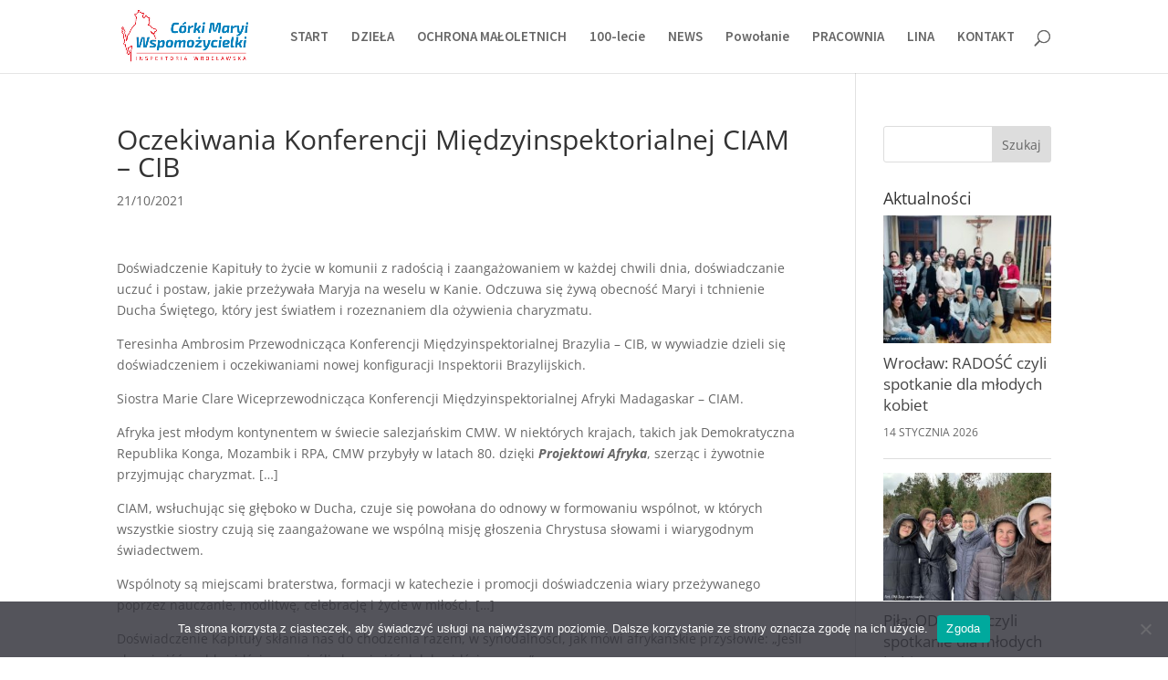

--- FILE ---
content_type: text/css
request_url: https://cmw.osw.pl/wp-content/plugins/wp-news-and-widget-pro/assets/css/wpnw-pro-public.css?ver=2.1
body_size: 18139
content:
/************************************************************
				Box Sizing
************************************************************/
.wpnews-column, .wpnews-columns {-webkit-box-sizing: border-box; -moz-box-sizing: border-box;box-sizing: border-box;}
.wpnaw-news-slider *, .wpnaw-news-grid-main *, .wpnaw-list-main *, .wpnaw-gridbox-main *, .wpnaw-news-gridbox-slider *, .wpnaw-news-slider-widget *, .wpnaw-recent-news-items *{outline: none !important; box-sizing:border-box;}

/************************************************************
				Clearfix
************************************************************/
.wpnaw-clearfix:before, .wpnaw-clearfix:after{content: "";display: table;}
.wpnaw-clearfix::after{clear: both;}
.wpnaw-clearfix{clear: both;}
.clearboth{clear: both;}
.wpnw-first{clear:both !important;}

/***************************************************************
				Some common css
***************************************************************/
.wpnaw-news-date span{font-style:italic; font-size:12px;}
.wpnw-cat-list li ul{margin-left: 0.857143rem;}
.wpnw-cat-list .current-cat > a{font-weight:bold;}
.wpnaw-link-overlay {position: absolute;height: 100%;width: 100%;top: 0px;left: 0px;z-index: 1;}
.wpnaw-overlay a{color:#fff;}

.wpnaw-news-list, .wpnaw-news-grid, .wpnaw-news-slider{margin-bottom:30px; }
.wpnaw-news-title a{text-decoration:none !important; border-bottom:0px !important;}

.wpnaw-news-grid-main h2, .wpnaw-news-slider h2, .wpnaw-news-slider-widget h2, .wpnaw-list-main h2, .wpnaw-gridbox-main h2, .wpnaw-news-gridbox-slider h2{margin:5px 0 !important; line-height:normal !important; padding-top:0px !important;font-size:22px !important;  padding-bottom:0px !important;}
.wpnaw-news-grid-main h2.wpnaw-news-title a,
.wpnaw-news-slider h2.wpnaw-news-title a,
.wpnaw-list-main h2.wpnaw-news-title a,
.wpnaw-gridbox-main h2.wpnaw-news-title a,
.wpnaw-news-slider-widget h2.wpnaw-news-title a,
.wpnaw-news-gridbox-slider h2.wpnaw-news-title a{font-size:22px !important; line-height:normal !important; color:#444; }

h3.wpnaw-news-title{margin:5px 0 !important;line-height:normal !important; padding-top:0px !important;font-size:17px !important;  padding-bottom:0px !important;}
h3.wpnaw-news-title a, h3.wpnaw-news-title a:hover, h3.wpnaw-news-title a:visited{font-size:17px !important; line-height:normal !important;  text-decoration:none; color:#444;}

.wpnaw-news-slider-widget h3{font-size:17px !important; line-height:normal !important; margin:5px 0 !important; padding-top:0px !important; padding-bottom:0px !important;}
.wpnaw-news-slider-widget h3 a, .wpnaw-news-slider-widget h3 a:hover, .wpnaw-news-slider-widget h3 a:visited{font-size:17px !important; line-height:normal !important; color:#444;}

.wpnaw-news-grid-main img, .wpnaw-news-slider img, .wpnaw-list-main img, .wpnaw-gridbox-main img, .wpnaw-news-gridbox-slider img, .wpnaw-news-slider-widget img, .wpnaw-recent-news-items img{border-radius: 0 !important; box-shadow: none !important; max-width:100%; max-height:100%; }

.category-title-main{clear:both;}
.wpnaw-news-overlay{overflow:hidden; position:relative;}
.wpnaw-news-link {position: absolute;top: 0;right: 0;z-index: 1;bottom: 0;left: 0;}

.flotRight{float:right !important; clear:right;}
.wpnaw-news-content{padding:15px; clear:both; line-height:normal !important}
.wpnaw-list-main .wpnaw-news-content{padding:10px 0px 0 0px;}

.wpnaw-gridbox-main .wpnaw-news-content{padding:10px 0 5px 0; clear:both;}
.wpnaw-gridbox-main .wpnaw-news-content .readmorebtn{margin-bottom:0px !important}
.wpnaw-news-date{line-height: normal !important;padding: 5px 5px 5px 0; text-transform: uppercase;color: #666;font-size: 12px;}

.wpnaw-news-image-bg{text-align:center;}
.wpnaw-news-image-bg img{display:inline-block;}
.wpnaw-image-fit .wpnaw-news-image-bg img {height: 100%;width: 100% !important;object-fit: cover;object-position: top center;}

/****************************************************************
				Conf CSS
****************************************************************/
.wpnw-pro-slider-conf, .wpnw-pro-gridboxslider-conf, .wpnw-pro-ticker-conf{display: none;}

/*************************************************************
				Main grid Margin
****************************************************************/
.wpnaw-news-grid-main, .wpnaw-list-main, .wpnaw-gridbox-main{margin:0 -15px;}

/****************************************************************
				Button and slick slider css
*****************************************************************/
button.slick-prev, button.slick-next {cursor: pointer;}
.wpnaw-news-slider, .wpnaw-news-gridbox-slider, .wpnw-has-slider{visibility: hidden; opacity:0;  transition:opacity 0.5s linear;  }
.slick-initialized { visibility: visible !important; opacity:1 !important; }

.wpnaw-news-slider .slick-dots li button, .wpnaw-news-gridbox-slider .slick-dots li button {border: 1px solid #000 !important;box-shadow: 0px 0px 10px rgba(255, 255, 255, 0.15);opacity: 0.8;}

.wpnaw-news-slider .slick-arrow, .wpnaw-news-gridbox-slider .slick-arrow{text-indent:-99999px;box-shadow: none !important;}
.wpnaw-news-slider button.slick-arrow, .wpnaw-news-gridbox-slider button.slick-arrow {background-color: transparent!important; width:auto; height:auto; position:absolute; z-index:9; border:0px !important;
padding:15px !important; margin:0px !important; border-radius:0px !important; cursor:pointer;}

.wpnaw-news-slider button.slick-next, .wpnaw-news-gridbox-slider button.slick-next{background:rgba(0,0,0,.5) url('../images/arrow-right.png') center center no-repeat !important; -moz-transition:all 0.5s ease-out 0s;-ms-transition:all 0.5s ease-out 0s;-o-transition:all 0.5s ease-out 0s; transition: all 0.5s ease-out 0s; background-size:24px 24px !important; outline:none !important;}
.wpnaw-news-slider button.slick-prev, .wpnaw-news-gridbox-slider button.slick-prev {background:rgba(0,0,0,.5) url('../images/arrow-left.png') center center no-repeat !important; -moz-transition:all 0.5s ease-out 0s;-ms-transition:all 0.5s ease-out 0s;-o-transition:all 0.5s ease-out 0s; transition: all 0.5s ease-out 0s; background-size:24px 24px !important;  outline:none !important;}

.wpnaw-news-slider button.slick-next:hover, .wpnaw-news-slider button.slick-next:focus,
.wpnaw-news-gridbox-slider button.slick-next:hover, .wpnaw-news-gridbox-slider button.slick-next:focus{background-color:rgba(0,0,0,.8) !important; outline:none !important;}
.wpnaw-news-slider button.slick-prev:hover, .wpnaw-news-slider button.slick-prev:focus,
.wpnaw-news-gridbox-slider button.slick-prev:hover, .wpnaw-news-gridbox-slider button.slick-prev:focus{background-color:rgba(0,0,0,.8) !important;outline:none !important;}

.wpnaw-news-slider .slick-dots, .wpnaw-news-gridbox-slider .slick-dots{padding:0 !important; margin:0 !important; position:absolute;  text-align:center;}
.wpnaw-news-slider .slick-dots li button, .wpnaw-news-gridbox-slider .slick-dots li button{text-indent:-99999px;}
.wpnaw-news-slider .slick-dots li, .wpnaw-news-gridbox-slider .slick-dots li  {vertical-align: middle;list-style:none !important; display:inline-block !important; margin:0 3px !important; padding:0px !important; }
.wpnaw-news-slider .slick-dots li button, .wpnaw-news-gridbox-slider .slick-dots li button{background:#fff !important; margin:0px !important; padding:0px !important; border:1px solid #000; border-radius:50% !important; width:13px !important; height:13px !important; cursor:pointer;}
.wpnaw-news-slider .slick-dots li button:focus, .wpnaw-news-gridbox-slider .slick-dots li button:focus{outline:none !important;}
.wpnaw-news-slider .slick-dots li.slick-active button, .wpnaw-news-gridbox-slider .slick-dots li.slick-active button{background:#444 !important;}

.wpnaw-news-slider .slick-arrow {top:80px !important;border: none !important;}
.wpnaw-news-slider .slick-next{right:11px !important;}
.wpnaw-news-slider .slick-prev{left:11px !important; }
.wpnaw-news-slider .slick-dots{left:15px !important; right:15px !important; text-align:center; bottom:0px !important;}

.wpnaw-news-gridbox-slider .slick-arrow {top:50% !important; transform: translateY(-50%);-webkit-transform: translateY(-50%);-moz-transform: translateY(-50%);border: none !important;}
.wpnaw-news-gridbox-slider .slick-next{right:2px !important;}
.wpnaw-news-gridbox-slider .slick-prev{left:2px !important; }
.wpnaw-news-gridbox-slider .slick-dots{left:15px !important; right:15px !important; text-align:center; bottom:0px !important;}

/****************************************************************
				Button and slick slider css for Widget
*****************************************************************/
.wpnw-has-slider .slick-arrow{text-indent:-99999px;box-shadow: none !important;}
.wpnw-has-slider button.slick-arrow {background-color: transparent!important; width:auto; height:auto;position:absolute; padding:13px !important; z-index:9; border:0px !important;
 margin:0px !important; border-radius:0px !important;}
.wpnw-has-slider button.slick-next{background:rgba(0,0,0,.5) url('../images/arrow-right.png') center center no-repeat !important;-webkit-transition:all 0.5s ease-out 0s; -moz-transition:all 0.5s ease-out 0s;-ms-transition:all 0.5s ease-out 0s;-o-transition:all 0.5s ease-out 0s; transition: all 0.5s ease-out 0s; background-size:18px 18px !important; outline:none !important;}
.wpnw-has-slider button.slick-prev{background:rgba(0,0,0,.5) url('../images/arrow-left.png') center center no-repeat !important; -moz-transition:all 0.5s ease-out 0s;-ms-transition:all 0.5s ease-out 0s;-o-transition:all 0.5s ease-out 0s; transition: all 0.5s ease-out 0s; background-size:18px 18px !important;  outline:none !important;}
.wpnw-has-slider button.slick-next:hover, .wpnw-has-slider button.slick-next:focus{background-color:rgba(0,0,0,.8) !important; outline:none !important;}
.wpnw-has-slider button.slick-prev:hover, .wpnw-has-slider button.slick-prev:focus{background-color:rgba(0,0,0,.8) !important; outline:none !important;}
.wpnw-has-slider .slick-dots{padding:0 !important; margin:0 !important; position:absolute;  text-align:center;}
.wpnw-has-slider .slick-dots li button{text-indent:-99999px;}
.wpnw-has-slider .slick-dots li {vertical-align: middle;list-style:none !important; display:inline-block !important; margin:0 3px !important; padding:0px !important; }
.wpnw-has-slider .slick-dots li button{background:#fff !important; margin:0px !important; padding:0px !important; border:1px solid #000; border-radius:50% !important; width:13px !important; height:13px !important;}
.wpnw-has-slider .slick-dots li button:focus{outline:none !important;}
.wpnw-has-slider .slick-dots li.slick-active button{background:#444 !important;}
.wpnw-has-slider .slick-dots{left:15px !important; right:15px !important; text-align:center; bottom:-5px !important;}
.wpnw-has-slider .news-list.slick-slide, .wpnw-has-slider .news-grid.slick-slide {border:0px !important;}
.wpnaw-news-slider .slick-arrow, .wpnaw-news-gridbox-slider .slick-arrow, .wpnw-has-slider .slick-arrow{opacity:0; transition:opacity 0.5s linear;}
.wpnaw-news-slider:hover .slick-arrow, .wpnaw-news-gridbox-slider:hover .slick-arrow, .wpnw-has-slider:hover .slick-arrow{opacity:1;}

/****************************************************************
				Pagination CSS
*****************************************************************/

.wpnaw-news-pagination{clear:both !important; width:100%; padding:0px 15px 10px 15px;box-sizing: border-box; text-align:center;}
.wpnaw-news-pagination .button-news-p{width:40%; float:right; text-align:right;}
.wpnaw-news-pagination .button-news-n{width:40%; float:left; text-align:left;}

.wpnaw-news-pagination a, .wpnaw-news-pagination a{color: #fff !important;  -moz-transition:all 0.5s ease-out 0s;-ms-transition:all 0.5s ease-out 0s;-o-transition:all 0.5s ease-out 0s; transition: all 0.5s ease-out 0s;background: #333;padding: 7px 10px;display: inline-block;text-align: center;border-radius: 0px;line-height: normal;
box-shadow: none;text-shadow: none;font-size: 14px;text-transform: uppercase;border: 1px solid #333;text-decoration: none !important;}
.wpnaw-news-pagination a:hover, .wpnaw-news-pagination a:focus, .wpnaw-news-pagination a:hover, .wpnaw-news-pagination a:focus{color: #333 !important;background: transparent;}
.wpnaw-news-pagination .current{color: #333 !important;background: transparent;padding: 7px 10px;display: inline-block;text-align: center;border-radius: 0px;line-height: normal;box-shadow: none;text-shadow: none;font-size: 14px;text-transform: uppercase;border: 1px solid #333;text-decoration: none !important;}


/****************************************************************
				Categories CSS
*****************************************************************/

.wpnaw-news-categories{padding: 4px 0;display: inline-block;text-transform: uppercase;color: #666;z-index: 9;position: relative;}
.wpnaw-news-categories a{text-decoration: none ;  -moz-transition:all 0.5s ease-out 0s;-ms-transition:all 0.5s ease-out 0s;-o-transition:all 0.5s ease-out 0s; transition: all 0.5s ease-out 0s; font-size:10px;text-transform: uppercase;padding: 3px 8px;color: #fff !important;line-height: normal;display: inline-block; margin: 0 0 2px 0; background:#333;}

.wpnaw-news-categories a:nth-child(4n+1){background: #1abc9c;}
.wpnaw-news-categories a:nth-child(4n+2){background: #3aadff;}
.wpnaw-news-categories a:nth-child(4n+3){background: #9b59b6;}
.wpnaw-news-categories a:nth-child(4n+4){background: #3498db;}
.wpnaw-news-categories a:hover, .wpnaw-news-categories a:focus{background: #333;color: #fff; text-decoration:none;}

/**************************************************************
						Read more link design
******************************************************************/
.readmorebtn{ -moz-transition:all 0.5s ease-out 0s;-ms-transition:all 0.5s ease-out 0s;-o-transition:all 0.5s ease-out 0s; transition: all 0.5s ease-out 0s;text-decoration: none !important; margin-bottom: 5px;color: #888;border: 1px solid #888;padding: 4px 12px;font-size: 12px;display: inline-block;box-sizing: border-box;line-height: normal !important;margin:15px 0 8px;}
.readmorebtn:hover, .readmorebtn:focus{background:#888; color:#fff !important;}

.wpnaw-news-gridbox-slider .readmorebtn{border-color:#fff; color:#fff !important;}
/**************************************************************
						News Slider Design
******************************************************************/

/******************Slider Design-1********************/
.wpnaw-news-slider.design-1 .wpnaw-news-image-bg{background: #f1f1f1;height: 350px; line-height: 0; overflow: hidden; position: relative; width: 100%;}
.wpnaw-news-slider.design-1 .slick-arrow {bottom:30%;border: none; top:auto !important}
.wpnaw-news-slider.design-1 .slick-next{right:0px !important;}
.wpnaw-news-slider.design-1 .slick-prev{left:0px !important;}
.wpnaw-news-slider.design-1 .slick-dots{left:15px !important; right:15px !important; text-align:center;  bottom:5px !important;}
.wpnaw-news-slider.design-1 .wpnaw-news-content{padding:15px 0}


/******************Slider Design-2********************/
.wpnaw-news-slider.design-2 .wpnaw-news-image-bg{background: #f1f1f1;height: 350px; margin-bottom:10px; line-height: 0; overflow: hidden; position: relative; width: 100%;}
.wpnaw-news-slider.design-2 .slick-arrow {top:0px !important;border: none; bottom:auto !important}
.wpnaw-news-slider.design-2 .slick-next{right:0px !important;}
.wpnaw-news-slider.design-2 .slick-prev{right:31px !important; left:auto !important;}
.wpnaw-news-slider.design-2 .slick-dots{left:15px !important;  top:8px !important;}
.wpnaw-news-slider.design-2 .wpnaw-news-content{padding:10px 0}


/******************Slider Design-3********************/
.wpnaw-news-slider.design-3 .wpnaw-news-image-bg{background: #f1f1f1;height: 350px; line-height: 0; overflow: hidden; position: relative; width: 100%;}
.wpnaw-news-slider.design-3 .wpnaw-news-title-content{clear:both; background: rgba(51, 51, 51, 0.5);bottom: 0; color: #fff; left: 0; padding: 20px 15px 20px 15px; position: absolute; right: 0; transition: all 0.5s ease-in-out 0s;}
.wpnaw-news-slider.design-3 .wpnaw-news-content	{ opacity: 0; height:0;  -moz-transition:all 0.5s ease-out 0s;-ms-transition:all 0.5s ease-out 0s;-o-transition:all 0.5s ease-out 0s; transition: all 0.5s ease-out 0s; padding:10px 0; }
.wpnaw-news-slider.design-3 .wpnaw-news-content .readmorebtn{border-color:#fff; color:#fff;}
.wpnaw-news-slider.design-3 .wpnaw-news-overlay:hover > .wpnaw-news-title-content .wpnaw-news-content{opacity:1;height:auto;  }	
.wpnaw-news-slider.design-3 h2 a, .wpnaw-news-slider.design-3 .wpnaw-news-date{color:#fff;}
.wpnaw-news-slider.design-3 .wpnaw-news-title-content {box-sizing: border-box;min-height: 40%; height: 40%; overflow: hidden;}
.wpnaw-news-slider.design-3 .slick-active:hover .wpnaw-news-title-content {min-height: 100%; height: 100%;}
.wpnaw-news-slider.design-3 .wpnaw-news-overlay:hover > .wpnaw-news-image-bg img{transform: scale(1.03);}

.wpnaw-news-slider.design-3 .slick-arrow {top:0px !important;border: none !important;  bottom:auto !important}
.wpnaw-news-slider.design-3 .slick-next{right:0px !important;}
.wpnaw-news-slider.design-3 .slick-prev{right:31px !important; left:auto !important;}
.wpnaw-news-slider.design-3 .slick-dots{right:15px !important;  bottom:8px !important;}


/******************Slider Design-4********************/
.wpnaw-news-slider.design-4 .wpnaw-news-content-position{position:relative;}
.wpnaw-news-slider.design-4 .wpnaw-news-content-left{position:absolute !important; left:0; top:0; bottom:0; background:rgba(0, 0, 0, 0.5); z-index:9; color:#fff;}
.wpnaw-news-slider.design-4 .wpnaw-news-content-left a, .wpnaw-news-slider.design-4 .wpnaw-news-content-left p, .wpnaw-news-slider.design-4 .wpnaw-news-date{color:#fff;}
.wpnaw-news-slider.design-4 .wpnaw-news-content-left{padding:15px 15px 30px 15px ;}
.wpnaw-news-slider.design-4 .wpnaw-news-image-bg{background: #f1f1f1;height: 350px; line-height: 0; overflow: hidden; position: relative; width: 100%;}
.wpnaw-news-slider.design-4 .wpnaw-news-content .readmorebtn{border-color:#fff; color:#fff;}
.wpnaw-news-slider.design-4 .wpnaw-news-content {padding:10px 0;}

.wpnaw-news-slider.design-4 .slick-arrow {bottom:0px !important;border: none !important;  top:auto !important}
.wpnaw-news-slider.design-4 .slick-next{right:0px !important;}
.wpnaw-news-slider.design-4 .slick-prev{right:31px !important; left:auto !important;}
.wpnaw-news-slider.design-4 .slick-dots{left:15px !important;  bottom:8px !important;}

/******************Slider Design-5********************/
.wpnaw-news-slider.design-5 .wpnaw-news-content-position{position:relative;}
.wpnaw-news-slider.design-5 .wpnaw-news-content-left{ position:absolute !important; left:0; bottom: 0px;  background:rgba(0, 0, 0, 0.5); z-index:9; color:#fff;}
.wpnaw-news-slider.design-5 .wpnaw-news-content-left a, .wpnaw-news-slider.design-5 .wpnaw-news-content-left p, .wpnaw-news-slider.design-5 .wpnaw-news-date{color:#fff;}
.wpnaw-news-slider.design-5 .wpnaw-news-content-left{padding: 10px 20px 35px 20px;}
.wpnaw-news-slider.design-5 .wpnaw-news-image-bg{background: #f1f1f1;height: 350px; line-height: 0; overflow: hidden; position: relative; width: 100%;}
.wpnaw-news-slider.design-4 .wpnaw-news-content .readmorebtn{border-color:#fff; color:#fff;}
.wpnaw-news-slider.design-5 .wpnaw-news-content {padding:10px 0;}

.wpnaw-news-slider.design-5 .slick-arrow {bottom:0px !important;border: none !important;  top:auto !important}
.wpnaw-news-slider.design-5 .slick-next{right:0px !important;}
.wpnaw-news-slider.design-5 .slick-prev{right:31px !important; left:auto !important;}
.wpnaw-news-slider.design-5 .slick-dots{left:15px !important;  bottom:8px !important;}

/******************Slider Design-6*******************/
.wpnaw-news-slider.design-6{padding-bottom: 25px;}
.wpnaw-news-slider.design-6 .wpnaw-news-image-bg {background: #f1f1f1;height: 350px; line-height: 0; overflow: hidden; position: relative; width: 100%;}
.wpnaw-news-slider.design-6 .wpnaw-news-while-overlay{position:absolute; bottom:5px; right:5px; left:5px; background:rgba(255,255,255,0.8); padding:15px;}
.wpnaw-news-slider.design-6 .wpnaw-news-while-overlay-inner{padding:10px; border:1px solid #fff;}

.wpnaw-news-slider.design-6 .slick-arrow {top:0px !important;border: none !important;  bottom:auto !important}
.wpnaw-news-slider.design-6 .slick-next{right:0px !important;}
.wpnaw-news-slider.design-6 .slick-prev{left:auto !important; right:31px !important;}
.wpnaw-news-slider.design-6 .slick-dots{left:15px !important; right:15px !important; text-align:center; bottom:0px !important;}


/******************Slider Design-7********************/
.wpnaw-news-slider.design-7 {padding-bottom:15px;}
.wpnaw-news-slider.design-7 .wpnaw-news-image-bg{background:#f1f1f1;height: 200px; line-height: 0; overflow: hidden; position: relative; width: 100%; margin-bottom:15px;}
.wpnaw-news-slider.design-7 .wpnaw-news-categories {z-index: 9;position: absolute;bottom: 0; left:0;margin-top: 0;padding: 5px; right:0; text-align:left}
.wpnaw-news-slider.design-7 .wpnaw-news-slides{padding:0 10px;}
.wpnaw-news-slider.design-7 .wpnaw-news-content {padding:10px 0;}
.wpnaw-news-slider.design-7.slides-column-1 .slick-arrow, .wpnaw-news-slider.design-7.slides-column-2 .slick-arrow  {top:50% !important; transform: translateY(-50%);-webkit-transform: translateY(-50%);-moz-transform: translateY(-50%);border: none !important;}

/******************Design-8********************/
.wpnaw-news-slider.design-8 {padding-bottom:15px;}
.wpnaw-news-slider.design-8 .wpnaw-news-image-bg{background: #f1f1f1;line-height: 0; overflow: hidden; position: relative; width: 100%;}
.wpnaw-news-slider.design-8 hr{transition: all 0.4s cubic-bezier(.65,.05,.36,1);margin: 6px 0 5px;border: 0;height: 4px;width: 100%;}
.wpnaw-news-slider.design-8 .wpnaw-news-slides:nth-child(odd) hr{background: #7cc038;}
.wpnaw-news-slider.design-8 .wpnaw-news-slides:nth-child(even) hr{background: #3aadff;}

.wpnaw-news-slider.design-8 .wpnaw-news-slides:nth-child(5n+1) hr  {background: rgb(216, 78, 26);}
.wpnaw-news-slider.design-8.wpnaw-news-slides:nth-child(5n+2) hr {background: rgb(125, 45, 167);}
.wpnaw-news-slider.design-8 .wpnaw-news-slides:nth-child(5n+3) hr  {background: rgb(40, 148, 58);}
.wpnaw-news-slider.design-8 .wpnaw-news-slides:nth-child(5n+4) hr {background: rgb(34, 123, 150);}
.wpnaw-news-slider.design-8 .wpnaw-news-slides:nth-child(5n+5) hr {background: rgb(202, 146, 21);}

.wpnaw-news-slider.design-8 .wpnaw-news-slides{ padding:0 10px;}
.wpnaw-news-slider.design-8 .wpnaw-slideline {background-color: #F0F0F0;height: 4px;margin-top: 5px; margin-bottom:10px;width: 100%;}
.wpnaw-news-slider.design-8 .wpnaw-news-slides:hover hr{width: 0% !important;}
.wpnaw-news-slider.design-8 .wpnaw-news-content {padding:10px 0;}
.wpnaw-news-slider.design-8.wpnaw-image-fit  .wpnaw-news-image-bg{height: 200px; }
.wpnaw-news-slider.design-8.slides-column-1 .slick-arrow, .wpnaw-news-slider.design-8.slides-column-2 .slick-arrow  {top:50% !important; transform: translateY(-50%);-webkit-transform: translateY(-50%);-moz-transform: translateY(-50%);border: none !important;}

/******************Slider Design-9********************/
.wpnaw-news-slider.design-9 {padding-bottom:25px;}
.wpnaw-news-slider.design-9 .wpnaw-news-image-bg{background: #f1f1f1;height: 200px; line-height: 0; overflow: hidden; position: relative; width: 100%;}
.wpnaw-news-slider.design-9 .wpnaw-news-slides{ padding:0 10px;}
.wpnaw-news-slider.design-9 .wpnaw-news-categories {z-index: 9;position:relative; margin-top:-15px; display:block;}
.wpnaw-news-slider.design-9 .wpnaw-news-grid-content{border:1px solid #ccc; float:left; width:100%;}
.wpnaw-news-slider.design-9 .wpnaw-news-grid-content .wpnaw-news-title, .wpnaw-news-slider.design-9 .wpnaw-news-grid-content .wpnaw-news-date{padding:0 15px;}
.wpnaw-news-slider.design-9.slides-column-1 .slick-arrow, .wpnaw-news-slider.design-9.slides-column-2 .slick-arrow  {top:50% !important; transform: translateY(-50%);-webkit-transform: translateY(-50%);-moz-transform: translateY(-50%);border: none !important;}

/******************Slider Design-10********************/
.wpnaw-news-slider.design-10 {padding-bottom:25px;}
.wpnaw-news-slider.design-10 .wpnaw-news-slides{ padding:0 10px;}
.wpnaw-news-slider.design-10 .wpnaw-news-image-bg{background: #f1f1f1;height: 230px; line-height: 0; overflow: hidden; position: relative; width: 100%; -webkit-transition: all 0.5s ease 0s;-moz-transition: all 0.5s ease 0s;-ms-transition: all 0.5s ease 0s;-o-transition: all 0.5s ease 0s;transition: all 0.5s ease 0s;}
.wpnaw-news-slider.design-10 .wpnaw-news-title-content{clear:both; background-image: linear-gradient(to bottom, rgba(0, 0, 0, 0) 0px, rgba(0, 0, 0, 0.5) 50%, rgba(0, 0, 0, 0.7) 100%);bottom: 0;color: #fff;left: 0;padding: 15px 15px; position: absolute; right: 0;transition: all 0.5s ease 0s;}	
.wpnaw-news-slider.design-10 .wpnaw-news-categories{position: absolute;z-index: 9;top: 0; left:0;right:0px; padding:5px 10px 0 10px; text-align:left}
.wpnaw-news-slider.design-10 .wpnaw-news-title-content h2 a, .wpnaw-news-slider.design-10 .wpnaw-news-date{color:#fff;}
.wpnaw-news-slider.design-10 .wpnaw-news-grid-content{border:1px solid #ccc;}
.wpnaw-news-slider.design-10.slides-column-1 .slick-arrow, .wpnaw-news-slider.design-10.slides-column-2 .slick-arrow  {top:50% !important; transform: translateY(-50%);-webkit-transform: translateY(-50%);-moz-transform: translateY(-50%);border: none !important;}

/******************Slider Design-11********************/
.wpnaw-news-slider.design-11 {padding-bottom:15px;}
.wpnaw-news-slider.design-11 .wpnaw-news-image-bg{background: #f1f1f1;height: 350px; line-height: 0; overflow: hidden; position: relative; width: 100%;}
.wpnaw-news-slider.design-11 .wpnaw-news-title-content{box-sizing: border-box;background: rgba(0, 0, 0, 0.3);clear:both; height: 100%;bottom: 0;color: #fff;left: 0;padding: 15px 15px; position: absolute; right: 0;transition: all 0.5s ease 0s;} 
.wpnaw-news-slider.design-11 .wpnaw-news-categories{bottom: 15px;  left:0;right:0px; padding:5px 10px 0 15px; text-align:left;position: absolute;z-index: 9;}
.wpnaw-news-slider.design-11 .wpnaw-news-title-content h2 a{color:#fff; text-decoration:none;}

.wpnaw-news-slider.design-11 .wpnaw-news-date {color: #fff;}
.wpnaw-news-slider.design-11 .slick-arrow {top:50% !important; transform: translateY(-50%);-webkit-transform: translateY(-50%);-moz-transform: translateY(-50%);border: none !important;}
.wpnaw-news-slider.design-11 .slick-next{right:0px !important;}
.wpnaw-news-slider.design-11 .slick-prev{left:0px !important; }
.wpnaw-news-slider.design-11 .slick-dots{left:15px !important; right:15px !important; text-align:center; bottom:8px !important;}


/******************Slider Design-12********************/
.wpnaw-news-slider.design-12 {padding-bottom:20px;}
.wpnaw-news-slider.design-12 .wpnaw-news-grid-content .wpnaw-news-title{padding:15px 15px 0 15px !important; margin-bottom:0px !important;}
.wpnaw-news-slider.design-12 .wpnaw-news-grid-content{border: 1px solid #EBEBEB; }
.wpnaw-news-slider.design-12 .wpnaw-news-image-bg{background: #f1f1f1; height: 200px; line-height: 0; overflow: hidden; position: relative; width: 100%;}
.wpnaw-news-slider.design-12 .wpnaw-news-slides{ padding:0 10px;}
.wpnaw-news-slider.design-12 .wpnaw-news-categories {position: absolute;top: 0px;left: 0px; padding:10px 10px 10px 15px; right:0; text-align:left;z-index: 9;}
.wpnaw-news-slider.design-12 .wpnaw-news-date{width: 100%;padding: 15px 18px !important;margin: 0px;box-sizing: border-box;background: rgb(247, 247, 247);border-bottom: 1px solid rgb(235, 235, 235);color: #666;}
.wpnaw-news-slider.design-12.slides-column-1 .slick-arrow, .wpnaw-news-slider.design-12.slides-column-2 .slick-arrow  {top:50% !important; transform: translateY(-50%);-webkit-transform: translateY(-50%);-moz-transform: translateY(-50%);border: none !important;}

/******************Slider Design-13********************/
.wpnaw-news-slider.design-13 {padding-bottom:20px;}
.wpnaw-news-slider.design-13 .wpnaw-news-image-bg{background: #f1f1f1;height: 350px; line-height: 0; overflow: hidden; position: relative; width: 100%;}
.wpnaw-news-slider.design-13 .wpnaw-news-title-content{background: rgba(0, 0, 0, 0.3);clear:both; height: 100%;bottom: 0;color: #fff;left: 0;padding: 15px 15px; position: absolute; right: 0;transition: all 0.5s ease 0s;} 
.wpnaw-news-slider.design-13 .wpnaw-news-date{color:#fff;}
.wpnaw-news-slider.design-13  h2 a{color:#fff;}
.wpnaw-news-slider.design-13 .wpnaw-bottom-content{position: absolute;bottom: 20px; left:15px; right:15px;}
.wpnaw-news-slider.design-13 .wpnaw-news-categories {position: absolute;top: 0px;left: 0px; padding:10px 10px 10px 15px; right:0; text-align:left;z-index: 9;}
.wpnaw-news-slider.design-13 .slick-arrow {top:50% !important; transform: translateY(-50%);-webkit-transform: translateY(-50%);-moz-transform: translateY(-50%);border: none !important;}
.wpnaw-news-slider.design-13 .slick-next{right:0px !important;}
.wpnaw-news-slider.design-13 .slick-prev{left:0px !important; }
.wpnaw-news-slider.design-13 .slick-dots{left:15px !important; right:15px !important; text-align:center; bottom:5px !important;}


/******************Slider Design-14********************/
.wpnaw-news-slider.design-14 .wpnaw-news-image-bg{background: #f1f1f1;height: 350px; line-height: 0; overflow: hidden; position: relative; width: 100%;}
.wpnaw-news-slider.design-14 .wpnaw-news-title-content{box-sizing: border-box;clear:both; height: 350px;bottom: 0;color: #fff;left: 0;padding: 20px 15px; position: relative; right: 0;transition: all 0.5s ease 0s;} 
.wpnaw-news-slider.design-14 .wpnaw-news-categories{top: 0px; right:0px; left:0; padding:10px 5px 0 5px; text-align:left;position: absolute;z-index: 9;margin-top: 0;}
.wpnaw-news-slider.design-14 .wpnaw-news-title a{color:#fff;}
.wpnaw-news-slider.design-14 .wpnaw-news-categories a {padding: 4px 16px;}
.wpnaw-news-slider.design-14 .wpnaw-news-date {color: #fff;}
.wpnaw-news-slider.design-14 .wpnaw-bottom-content{position: relative;bottom: 15px;}
.wpnaw-news-slider.design-14 .wpnaw-news-overlay .wpnews-medium-6{padding:0;}

.wpnaw-news-slider.design-14.slides-column-2 .wpnaw-news-image-bg{height: 350px !important;}
.wpnaw-news-slider.design-14.slides-column-2 .wpnaw-news-title-content{height: 350px !important; } 

.wpnaw-news-slider.design-14 .wpnaw-news-slides:nth-child(5n+1) .wpnaw-news-title-content{background: rgb(40, 148, 58);}
.wpnaw-news-slider.design-14 .wpnaw-news-slides:nth-child(5n+2) .wpnaw-news-title-content {background: rgb(34, 123, 150);}
.wpnaw-news-slider.design-14 .wpnaw-news-slides:nth-child(5n+3) .wpnaw-news-title-content {background: rgb(216, 78, 26);}
.wpnaw-news-slider.design-14 .wpnaw-news-slides:nth-child(5n+4) .wpnaw-news-title-content {background: rgb(125, 45, 167);}
.wpnaw-news-slider.design-14 .wpnaw-news-slides:nth-child(5n+5) .wpnaw-news-title-content {background: rgb(202, 146, 21);}

.wpnaw-news-slider.design-14 .wpnaw-news-slides .wpnaw-news-content{padding:10px 0;}
.wpnaw-news-slider.design-14 .wpnaw-news-slides .wpnaw-news-content .readmorebtn{border-color:#fff; color:#fff;}

.wpnaw-news-slider.design-14 .slick-arrow {bottom:0px !important;border: none !important; top:auto !important;}
.wpnaw-news-slider.design-14 .slick-next{right:0px !important;}
.wpnaw-news-slider.design-14 .slick-prev{right:31px !important; left:auto !important;}
.wpnaw-news-slider.design-14 .slick-dots{left:15px !important; bottom:0px !important; right:15px !important; text-align:center;}


/******************Slider Design-15********************/
.wpnaw-news-slider.design-15 .wpnaw-news-image-bg{background: #f1f1f1;height: 350px !important; line-height: 0; text-align:left; overflow: hidden; position: relative; width: 100%;}
.wpnaw-news-slider.design-15 .wpnaw-news-title-content{background: rgba(0, 0, 0, 0.3);clear:both; height: 350px;bottom: 0;color: #fff;left: 0;padding: 15px 15px 35px 15px; position: relative; right: 0;transition: all 0.5s ease 0s;}
.wpnaw-news-slider.design-15 .wpnaw-news-title a, .wpnaw-news-slider.design-15 .wpnaw-news-date{color:#fff;}
.wpnaw-news-slider.design-15 .wpnaw-news-overlay .wpnews-medium-6{padding:0;}
.wpnaw-news-slider.design-15 .wpnaw-withoutimgblue {background: rgb(62, 62, 122);}
.wpnaw-news-slider.design-15 .wpnaw-withimage .wpnaw-title-content{position: absolute;line-height: normal;bottom: 0px;left: 0px; right:0px; padding: 15px 15px 35px 15px; background-image: linear-gradient(to bottom, rgba(0, 0, 0, 0) 0px, rgba(0, 0, 0, 0.5) 50%, rgba(0, 0, 0, 0.7) 100%);}
.wpnaw-news-slider.design-15 .wpnaw-withimage .wpnaw-news-categories{position: absolute;top: 0; text-align:left; right:0; left:0; padding:20px 5px 0 15px;}
.wpnaw-news-slider.design-15 .wpnaw-news-content{padding: 10px 0 ;} 
.wpnaw-news-slider.design-15 .wpnaw-news-content p{margin: 0;}
.wpnaw-news-slider.design-15 .wpnaw-news-content .wpnaw-news-short-content{color: #fff;}
.wpnaw-news-slider.design-15 .wpnaw-news-slides{ padding:0 6px;}
.wpnaw-news-slider.design-15 .wpnaw-news-slides .wpnaw-news-content .readmorebtn{border-color:#fff; color:#fff;}
.wpnaw-news-slider.design-15 .slick-arrow {bottom:0px !important;border: none !important; top:auto !important}
.wpnaw-news-slider.design-15 .slick-next{right:6px !important;}
.wpnaw-news-slider.design-15 .slick-prev{right:37px !important; left:auto !important;}
.wpnaw-news-slider.design-15 .slick-dots{left:15px !important ; bottom:0px !important; right:15px !important; text-align:center;}

/******************Slider Design-16********************/
.wpnaw-news-slider.design-16 {padding-bottom:20px;}
.wpnaw-news-slider.design-16 .wpnaw-news-grid-content{background:#fff; text-align:center; }
.wpnaw-news-slider.design-16 .wpnaw-news-grid-content .wpnaw-news-title, 
.wpnaw-news-slider.design-16 .wpnaw-news-grid-content .wpnaw-news-date {padding:5px 15px;float: none; display:block;}
.wpnaw-news-slider.design-16 .wpnaw-news-slides{ padding:0 10px;}
.wpnaw-news-slider.design-16 .wpnaw-news-image-bg{background: #f1f1f1; margin-bottom:20px; line-height: 0; overflow: hidden; position: relative; width: 100%;}
.wpnaw-news-slider.design-16.wpnaw-image-fit .wpnaw-news-image-bg{height: 200px; }
.wpnaw-news-slider.design-16.slides-column-1 .slick-arrow, .wpnaw-news-slider.design-16.slides-column-2 .slick-arrow  {top:50% !important; transform: translateY(-50%);-webkit-transform: translateY(-50%);-moz-transform: translateY(-50%);border: none !important;}

/******************Slider Design-17********************/
.wpnaw-news-slider.design-17 {padding-bottom:20px;}
.wpnaw-news-slider.design-17 .wpnaw-news-grid-content{background:#fff;    border-bottom:2px solid #555;}
.wpnaw-news-slider.design-17 .wpnaw-content-above-image{position:relative; margin-top:-50px; width:85%; background:#fff; padding:20px 0px 5px 0px; }
.wpnaw-news-slider.design-17 .wpnaw-news-slides{ padding:0 10px;}
.wpnaw-news-slider.design-17 .wpnaw-news-grid-content .wpnaw-news-title, 
.wpnaw-news-slider.design-17 .wpnaw-news-grid-content .wpnaw-news-date {padding:5px 0px;float: none; display:block;}
.wpnaw-news-slider.design-17 .wpnaw-news-grid-content .wpnaw-news-content{padding:15px 0;}
.wpnaw-news-slider.design-17 .wpnaw-news-image-bg{background: #f1f1f1; margin-bottom:20px; line-height: 0; overflow: hidden; position: relative; width: 100%;}
.wpnaw-news-slider.design-17.slides-column-1 .slick-arrow, .wpnaw-news-slider.design-17.slides-column-2 .slick-arrow  {top:50% !important; transform: translateY(-50%);-webkit-transform: translateY(-50%);-moz-transform: translateY(-50%);border: none !important;}
.wpnaw-news-slider.design-17.wpnaw-image-fit .wpnaw-news-image-bg{height: 200px;}
.wpnaw-news-slider.design-17 .no-thumb-image .wpnaw-content-above-image{margin-top:0px !important; padding-top:5px;}

/******************Slider Design-18********************/
.wpnaw-news-slider.design-18 {padding-bottom:20px;}
.wpnaw-news-slider.design-18 .wpnaw-news-grid-content{background:#fff; text-align:center; }
.wpnaw-news-slider.design-18 .wpnaw-news-grid-content .wpnaw-news-title{border-top:2px solid #d0e9e6; padding-top:10px !important;}
.wpnaw-news-slider.design-18 .wpnaw-news-slides{ padding:0 10px;}
.wpnaw-news-slider.design-18 .wpnaw-news-grid-content .wpnaw-news-title, 
.wpnaw-news-slider.design-18 .wpnaw-news-grid-content .wpnaw-news-date,
.wpnaw-news-slider.design-18 .wpnaw-news-grid-content .wpnaw-news-content{padding:5px 0px;float: none; display:block;}
.wpnaw-news-slider.design-18 .wpnaw-news-image-bg{background: #f1f1f1; margin-bottom:20px; line-height: 0; overflow: hidden; position: relative; width: 100%;}
.wpnaw-news-slider.design-18 .readmorebtn{border:0px; border-bottom:2px solid #d0e9e6; font-size:16px;}
.wpnaw-news-slider.design-18.wpnaw-image-fit .wpnaw-news-image-bg{height: 200px; }
.wpnaw-news-slider.design-18.slides-column-1 .slick-arrow, .wpnaw-news-slider.design-18.slides-column-2 .slick-arrow  {top:50% !important; transform: translateY(-50%);-webkit-transform: translateY(-50%);-moz-transform: translateY(-50%);border: none !important;}

/******************Slider Design-19********************/
.wpnaw-news-slider.design-19 {padding-bottom:20px;}
.wpnaw-news-slider.design-19 .wpnaw-news-grid-content{background:#f5f7f8; text-align:center;  float:left; width:100%; padding:0px;}
.wpnaw-news-slider.design-19 .wpnaw-news-grid-content .wpnaw-news-content {padding:15px 0px;}
.wpnaw-news-slider.design-19 .wpnaw-news-slides{ padding:0 10px;}
.wpnaw-news-slider.design-19 .wpnaw-news-image-bg{background: #f1f1f1; line-height: 0; overflow: hidden; position: relative; width: 100%;}
.wpnaw-news-slider.design-19 .wpnaw-news-content-bacground{background:#fff; position:relative; margin:-40px 20px 20px 20px; padding:15px 15px 10px 15px ;}
.wpnaw-news-slider.design-19.wpnaw-image-fit .wpnaw-news-image-bg{height: 200px;}
.wpnaw-news-slider.design-19.slides-column-1 .slick-arrow, .wpnaw-news-slider.design-19.slides-column-2 .slick-arrow  {top:50% !important; transform: translateY(-50%);-webkit-transform: translateY(-50%);-moz-transform: translateY(-50%);border: none !important;}
.wpnaw-news-slider.design-19 .no-thumb-image .wpnaw-news-content-bacground{margin-top:20px !important}

/******************Slider Design-20********************/
.wpnaw-news-slider.design-20 {padding-bottom:20px;}
.wpnaw-news-slider.design-20 .wpnaw-news-image-bg {background: #f1f1f1 ;height: 400px; -webkit-transition: all 0.5s ease 0s;-moz-transition: all 0.5s ease 0s;-ms-transition: all 0.5s ease 0s;-o-transition: all 0.5s ease 0s;transition: all 0.5s ease 0s;}
.wpnaw-news-slider.design-20 .wpnaw-news-slides .wpnaw-news-overlay-main-wrap{position:relative;}
.wpnaw-news-slider.design-20 .wpnaw-news-grid-content {box-sizing: border-box;padding: 15px;position: absolute; top: 0; height: 100%; width: 100%;}
.wpnaw-news-slider.design-20 .wpnaw-news-title a{color: #FFF;}
.wpnaw-news-slider.design-20 .wpnaw-news-date {color: #fff;}
.wpnaw-news-slider.design-20 .wpnaw-news-slides{ padding:0 10px;}
.wpnaw-news-slider.design-20 .wpnaw-title-content{position: absolute; z-index:2; top: 50%;transform: translateY(-50%);-webkit-transform: translateY(-50%);-moz-transform: translateY(-50%); clear:both; left:15px; right:15px; padding: 0 5px;}
.wpnaw-news-slider.design-20 .wpnaw-news-overlay {overflow: hidden;}
.wpnaw-news-slider.design-20 .wpnaw-link-overlay:hover + .wpnaw-news-overlay .wpnaw-news-image-bg {-webkit-transform: scale(1.2);-moz-transform: scale(1.2);-ms-transform: scale(1.2);-o-transform: scale(1.2);transform: scale(1.2);-webkit-transition: all 0.5s ease 0s;-moz-transition: all 0.5s ease 0s;-ms-transition: all 0.5s ease 0s;-o-transition: all 0.5s ease 0s;transition: all 0.5s ease 0s;}
.wpnaw-news-slider.design-20 .wpnaw-news-grid-content {background: rgba(0,0,0, 0.3);}
.wpnaw-news-slider.design-20 .wpnaw-news-content{padding:15px 0;}

.wpnaw-news-slider.design-20 .slick-arrow {top:50% !important; transform: translateY(-50%);-webkit-transform: translateY(-50%);-moz-transform: translateY(-50%);border: none !important;}
.wpnaw-news-slider.design-20 .slick-dots{left:15px !important; right:15px !important; text-align:center; bottom:8px !important;}

/******************Slider Design-21********************/
.wpnaw-news-slider.design-21 {padding-bottom:10px;}
.wpnaw-news-slider.design-21 .wpnaw-news-grid-content{background:#fff;}
.wpnaw-news-slider.design-21 .wpnaw-news-slides{ padding:0 10px;}
.wpnaw-news-slider.design-21 .wpnaw-news-grid-content .wpnaw-news-title, 
.wpnaw-news-slider.design-21 .wpnaw-news-grid-content .wpnaw-news-date {padding:5px 0px;}
.wpnaw-news-slider.design-21 .wpnaw-news-grid-content .wpnaw-news-content{padding:15px 0;}
.wpnaw-news-slider.design-21 .wpnaw-news-image-bg{background: #f1f1f1; margin-bottom:20px; line-height: 0; overflow: hidden; position: relative; width: 100%;}
.wpnaw-news-slider.design-21 .wpnaw-news-grid-content .wpnaw-news-line{width:40%; height:3px; background:#ddd; margin-top:15px;}
.wpnaw-news-slider.design-21.slides-column-1 .slick-arrow, .wpnaw-news-slider.design-21.slides-column-2 .slick-arrow  {top:50% !important; transform: translateY(-50%);-webkit-transform: translateY(-50%);-moz-transform: translateY(-50%);border: none !important;}
.wpnaw-news-slider.design-21.wpnaw-image-fit .wpnaw-news-image-bg{height: 200px;}

/******************Slider Design-22********************/
.wpnaw-news-slider.design-22 .wpnaw-news-image-bg {background: #f1f1f1 ;height: 400px !important; -webkit-transition: all 0.5s ease 0s;-moz-transition: all 0.5s ease 0s;-ms-transition: all 0.5s ease 0s;-o-transition: all 0.5s ease 0s;transition: all 0.5s ease 0s;}
.wpnaw-news-slider.design-22 .wpnaw-news-categories a{ -webkit-box-shadow: 0px 0px 7px 0px rgba(0,0,0,0.5);-moz-box-shadow: 0px 0px 7px 0px rgba(0,0,0,0.5);box-shadow: 0px 0px 7px 0px rgba(0,0,0,0.5);}
.wpnaw-news-slider.design-22 .wpnaw-news-grid .wpnaw-news-overlay{position:relative;}
.wpnaw-news-slider.design-22 .wpnaw-news-title a{color: #fff;}
.wpnaw-news-slider.design-22 .wpnaw-news-date {color: #fff;}
.wpnaw-news-slider.design-22 .wpnaw-news-slides{ padding:0 10px;}
.wpnaw-news-slider.design-22 .wpnaw-news-grid-content{position: absolute;bottom: 0px; left: 0px; top:0; right: 0px; clear:both; padding: 20px 20px 20px 20px;}
.wpnaw-news-slider.design-22 .wpnaw-news-overlay {overflow: hidden;}
.wpnaw-news-slider.design-22 .wpnaw-link-overlay:hover + .wpnaw-news-overlay .wpnaw-news-image-bg {-webkit-transform: scale(1.2);-moz-transform: scale(1.2);-ms-transform: scale(1.2);-o-transform: scale(1.2);transform: scale(1.2);-webkit-transition: all 0.5s ease 0s;-moz-transition: all 0.5s ease 0s;-ms-transition: all 0.5s ease 0s;-o-transition: all 0.5s ease 0s;transition: all 0.5s ease 0s;}
.wpnaw-news-slider.design-22 .wpnaw-clr-1 .wpnaw-news-grid-content {background: rgba(216, 78, 26, 0.5);}
.wpnaw-news-slider.design-22 .wpnaw-clr-1 .wpnaw-link-overlay:hover + .news_overlay .news-grid-content {background: rgba(216, 78, 26, 0.3);}
.wpnaw-news-slider.design-22 .wpnaw-clr-2 .wpnaw-news-grid-content {background: rgba(125, 45, 167, 0.5);}
.wpnaw-news-slider.design-22 .wpnaw-clr-2 .wpnaw-link-overlay:hover + .news_overlay .news-grid-content {background: rgba(125, 45, 167, 0.3);}
.wpnaw-news-slider.design-22 .wpnaw-clr-3 .wpnaw-news-grid-content {background: rgba(40, 148, 58, 0.5);}
.wpnaw-news-slider.design-22 .wpnaw-clr-3 .wpnaw-link-overlay:hover + .news_overlay .news-grid-content {background: rgba(40, 148, 58, 0.3);}
.wpnaw-news-slider.design-22 .wpnaw-clr-4 .wpnaw-news-grid-content {background: rgba(34, 123, 150, 0.5);}
.wpnaw-news-slider.design-22 .wpnaw-clr-4 .wpnaw-link-overlay:hover + .news_overlay .news-grid-content {background: rgba(34, 123, 150, 0.3);}
.wpnaw-news-slider.design-22 .wpnaw-clr-5 .wpnaw-news-grid-content {background: rgba(202, 146, 21, 0.5);}
.wpnaw-news-slider.design-22 .wpnaw-clr-5 .wpnaw-link-overlay:hover + .wpnaw-news-overlay .wpnaw-news-grid-content {background: rgba(202, 146, 21, 0.3);}
.wpnaw-news-slider.design-22 .wpnaw-news-content{color:#fff; padding:10px 0;}
.wpnaw-news-slider.design-22 .readmorebtn{border-color:#fff; color:#fff;}

.wpnaw-news-slider.design-22 .slick-arrow{top:50% !important; transform: translateY(-50%);-webkit-transform: translateY(-50%);-moz-transform: translateY(-50%);border: none !important;}

/******************Slider Design-23********************/
.wpnaw-news-slider.design-23 {padding-bottom:10px;}
.wpnaw-news-slider.design-23 .wpnaw-news-slides{ padding:0 10px;}
.wpnaw-news-slider.design-23 .wpnaw-news-grid-content .wpnaw-news-title, 
.wpnaw-news-slider.design-23 .wpnaw-news-grid-content .wpnaw-news-date{padding:5px 0px;}
.wpnaw-news-slider.design-23 .wpnaw-news-grid-content .wpnaw-news-content {padding:10px 0px;}
.wpnaw-news-slider.design-23 .wpnaw-news-image-bg{background: #f1f1f1; line-height: 0; overflow: hidden; position: relative; width: 100%; }
.wpnaw-news-slider.design-23 .wpnaw-news-content-bacground{background:#fff; position:relative; border:4px double #e1e1e1; margin:-40px 20px 20px 20px; padding:20px 15px 10px 15px;}
.wpnaw-news-slider.design-23.wpnaw-image-fit .wpnaw-news-image-bg{height: 200px;}
.wpnaw-news-slider.design-23 .no-thumb-image .wpnaw-news-content-bacground{margin:0px !important}
.wpnaw-news-slider.design-23.slides-column-1 .slick-arrow, .wpnaw-news-slider.design-23.slides-column-2 .slick-arrow  {top:50% !important; transform: translateY(-50%);-webkit-transform: translateY(-50%);-moz-transform: translateY(-50%);border: none !important;}

/******************Slider Design-24********************/
.wpnaw-news-slider.design-24 {padding-bottom: 25px;}
.wpnaw-news-slider.design-24 .wpnaw-news-grid-content{background:#fff; text-align:center;  }
.wpnaw-news-slider.design-24 .wpnaw-news-slides{ padding:0 10px;}
.wpnaw-news-slider.design-24 .wpnaw-news-grid-content .wpnaw-news-title, 
.wpnaw-news-slider.design-24 .wpnaw-news-grid-content .wpnaw-news-date, 
.wpnaw-news-slider.design-24 .wpnaw-news-grid-content .wpnaw-news-content {padding:5px 0px;float: none; display:block;}
.wpnaw-news-slider.design-24 .wpnaw-news-image-bg{background: #f1f1f1; margin-bottom:20px; line-height: 0; overflow: hidden; position: relative; width: 100%;}
.wpnaw-news-slider.design-24 .wpnaw-news-grid-content .wpnaw-news-line-1{width:40%; height:3px; background:#ddd;margin:15px auto;}
.wpnaw-news-slider.design-24 .wpnaw-news-grid-content .wpnaw-news-line-2{width:35%; height:1px; background:#e96656;margin:15px auto;}
.wpnaw-news-slider.design-24.wpnaw-image-fit .wpnaw-news-image-bg{height: 200px;}
.wpnaw-news-slider.design-24.slides-column-1 .slick-arrow, .wpnaw-news-slider.design-24.slides-column-2 .slick-arrow  {top:50% !important; transform: translateY(-50%);-webkit-transform: translateY(-50%);-moz-transform: translateY(-50%);border: none !important;}

/******************Slider Design-25********************/
.wpnaw-news-slider.design-25 {padding-bottom: 25px;}
.wpnaw-news-slider.design-25 .wpnaw-news-grid-content{background:#fff; text-align:center; }
.wpnaw-news-slider.design-25 .wpnaw-news-slides{ padding:0 10px;}
.wpnaw-news-slider.design-25 .wpnaw-news-grid-content .wpnaw-news-date{position:absolute;}
.wpnaw-news-slider.design-25 .wpnaw-news-grid-content .wpnaw-news-date{right:0; top:0; background:#fce325; padding:10px; color:#000;}
.wpnaw-news-slider.design-25 .wpnaw-news-grid-content .wpnaw-news-title{padding:5px 0px 0 0;}
.wpnaw-news-slider.design-25 .wpnaw-news-grid-content .wpnaw-news-content{padding:10px 0;}
.wpnaw-news-slider.design-25 .wpnaw-news-image-bg{background: #f1f1f1;height: 200px; margin-bottom:20px; line-height: 0; overflow: hidden; position: relative; width: 100%;}
.wpnaw-news-slider.design-25 .wpnaw-readmore{text-align: center;margin-top: 15px;position: relative;font-size: 14px;}
.wpnaw-news-slider.design-25 .wpnaw-readmore .readmorebtn{border: 2px solid #888;padding: 4px 12px;color: #888;background-color: #fff;position: relative;z-index: 1; margin:0px;}
.wpnaw-news-slider.design-25 .wpnaw-readmore .readmorebtn:hover{background-color: #888; color:#fff;}
.wpnaw-news-slider.design-25 .wpnaw-readmore:after{content: "";width: 100%;height: 2px;background-color: #888;position: absolute;top: 50%;left: 0;z-index: 0;}
.wpnaw-news-slider.design-25.slides-column-1 .slick-arrow, .wpnaw-news-slider.design-25.slides-column-2 .slick-arrow  {top:50% !important; transform: translateY(-50%);-webkit-transform: translateY(-50%);-moz-transform: translateY(-50%);border: none !important;}

/******************Slider Design-26********************/
.wpnaw-news-slider.design-26 {padding-bottom: 25px;}
.wpnaw-news-slider.design-26 .wpnaw-news-grid-content{background:#fff; }
.wpnaw-news-slider.design-26 .wpnaw-news-slides{ padding:0 10px;}
.wpnaw-news-slider.design-26 .wpnaw-news-image-bg{height: 300px; background: #f1f1f1; line-height: 0;overflow: hidden;position: relative;}
.wpnaw-news-slider.design-26 .wpnaw-news-overlay{position:relative; margin-bottom:15px;}
.wpnaw-news-slider.design-26 .wpnaw-news-grid-content h2 a{color:#fff; text-decoration:none;}
.wpnaw-news-slider.design-26 .wpnaw-news-grid-content .wpnaw-news-content {padding:5px 0;}
.wpnaw-news-slider.design-26 .wpnaw-news-date, .wpnaw-news-slider.design-26 .wpnaw-news-categories{display:block}
.wpnaw-news-slider.design-26 .wpnaw-title-content{ bottom: 0;color: #fff; left: 0; padding: 15px 10px; position: absolute; right: 0;  -moz-transition:all 0.5s ease 0s;-ms-transition:all 0.5s ease 0s;-o-transition:all 0.5s ease 0s; transition: all 0.5s ease 0s;}

.wpnaw-news-slider.design-26 .wpnaw-news-slides:nth-child(5n+1) .wpnaw-title-content  {background: rgba(216, 78, 26, 0.5);}
.wpnaw-news-slider.design-26 .wpnaw-news-slides:nth-child(5n+2) .wpnaw-title-content {background: rgba(125, 45, 167, 0.5);}
.wpnaw-news-slider.design-26 .wpnaw-news-slides:nth-child(5n+3) .wpnaw-title-content  {background: rgba(40, 148, 58, 0.5);}
.wpnaw-news-slider.design-26 .wpnaw-news-slides:nth-child(5n+4) .wpnaw-title-content {background: rgba(34, 123, 150, 0.5);}
.wpnaw-news-slider.design-26 .wpnaw-news-slides:nth-child(5n+5) .wpnaw-title-content {background: rgba(202, 146, 21, 0.5);}

.wpnaw-news-slider.design-26 .slick-arrow {top:130px !important;border: none !important;}

/******************Slider Design-27********************/
.wpnaw-news-slider.design-27 .wpnaw-news-image-bg {background: #f1f1f1 ;height: 350px !important; line-height: 0;overflow: hidden; position: relative;width: 100%;}
.wpnaw-news-slider.design-27 .wpnaw-news-slides{ padding:0 10px;}
.wpnaw-news-slider.design-27 .wpnaw-news-grid-content { position:relative; -webkit-transition: 500ms ease all;-moz-transition: 500ms ease all;transition: 500ms ease all;}
.wpnaw-news-slider.design-27 .wpnaw-news-title a{color: #fff; line-height: normal;}
.wpnaw-news-slider.design-27 .wpnaw-news-date, .wpnaw-news-slider.design-27 .wpnaw-news-content {color: #fff;}
.wpnaw-news-slider.design-27 .wpnaw-news-content{padding:15px 0;}
.wpnaw-news-slider.design-27 .wpnaw-link-overlay {overflow: hidden; background:rgba(0,0,0,.4)}
.wpnaw-news-slider.design-27 .wpnaw-title-content{position: absolute; top:15px; right:15px; left:15px; z-index:1;}

.wpnaw-news-slider.design-27 .wpnaw-noimage .wpnaw-news-date {color: #444;}
.wpnaw-news-slider.design-27 .wpnaw-noimage .wpnaw-news-content {color: #444;}
.wpnaw-news-slider.design-27 .wpnaw-noimage {height: 350px; background:#fff; }
.wpnaw-news-slider.design-27 .wpnaw-noimage h2 a{color:#555}
.wpnaw-news-slider.design-27 .wpnaw-noimage{color:#555;}
.wpnaw-news-slider.design-27 .wpnaw-noimage .wpnaw-news-grid-content { padding:15px; border:1px solid #d1d1d1; height:100%; position: relative;}

.wpnaw-news-slider.design-27 .readmorebtn{color:#fff; border-color:#fff;}
.wpnaw-news-slider.design-27 .wpnaw-noimage .readmorebtn{color:#888; border-color:#888;}
.wpnaw-news-slider.design-27 .wpnaw-noimage .readmorebtn:hover,.wpnaw-news-slider.design-27 .wpnaw-noimage .readmorebtn:focus{color:#fff;}

.wpnaw-news-slider.design-27 .wpnaw-news-grid-content:hover{-moz-box-shadow: 0 0 5px #888;-webkit-box-shadow: 0 0 5px#888;box-shadow: 0 0 5px #888;}
.wpnaw-news-slider.design-27 .slick-arrow {top:50% !important; transform: translateY(-50%);-webkit-transform: translateY(-50%);-moz-transform: translateY(-50%);border: none !important;}
.wpnaw-news-slider.design-27 .slick-dots{left:15px !important; right:15px !important; text-align:center; bottom:0px !important;}

/******************Slider Design-28********************/
.wpnaw-news-slider.design-28 .wpnaw-news-slides{ padding:0 11px;}
.wpnaw-news-slider.design-28 .wpnaw-news-image-bg{background: #f1f1f1;height: 380px !important;line-height: 0;overflow: hidden;position: relative;width: 100%;}
.wpnaw-news-slider.design-28 .wpnaw-news-short-content{clear:both; background-image: linear-gradient(to bottom, rgba(0, 0, 0, 0) 0px, rgba(0, 0, 0, 0.5) 50%, rgba(0, 0, 0, 0.7) 100%); bottom: 0; color: #fff;left: 0; padding: 15px 20px; position: absolute; right: 0; max-height:50%; -webkit-transition: all 0.5s ease-in-out 0s;transition: all 0.5s ease-in-out 0s; z-index: 2;}
.wpnaw-news-slider.design-28 .wpnaw-news-content	{ opacity: 0;padding:10px 0; -webkit-transition: all 0.5s ease-in-out 0s;transition: all 0.5s ease-in-out 0s; color:#fff;}
.wpnaw-news-slider.design-28  h2.wpnaw-news-title a{color:#fff; text-decoration:none;}
.wpnaw-news-slider.design-28 .wpnaw-news-date{color:#fff;}
.wpnaw-news-slider.design-28 .wpnaw-news-overlay:hover .wpnaw-news-content{ opacity: 1;}
.wpnaw-news-slider.design-28 .readmorebtn{border-color:#fff; color:#fff;}

.wpnaw-news-slider.design-28 .wpnaw-news-overlay:hover .wpnaw-news-short-content {max-height: 100%;}
.wpnaw-news-slider.design-28 .wpnaw-news-overlay:hover .wpnaw-news-title a{color:#000;}
.wpnaw-news-slider.design-28 .wpnaw-news-overlay:hover .wpnaw-news-date {color:#aaa;}
.wpnaw-news-slider.design-28 .wpnaw-news-overlay:hover .wpnaw-news-content{color:#666666;}
.wpnaw-news-slider.design-28 .wpnaw-news-overlay:hover .wpnaw-news-content a{color:#666666; border-color:#666666;}
.wpnaw-news-slider.design-28 .wpnaw-news-overlay:hover .wpnaw-news-white-overlay {background: rgba(255, 255, 255, 0.95);}
.wpnaw-news-slider.design-28 .wpnaw-news-white-overlay {position:absolute; top:0; left:0; right:0; bottom:0; z-index: 1; -webkit-transition: all 0.5s ease-in-out 0s;transition: all 0.5s ease-in-out 0s;}
.wpnaw-news-slider.design-28 .wpnaw-news-overlay:hover .wpnaw-news-short-content {background-image: none;}

.wpnaw-news-slider.design-28 .slick-arrow {top:50% !important; transform: translateY(-50%);-webkit-transform: translateY(-50%);-moz-transform: translateY(-50%);border: none !important;}
.wpnaw-news-slider.design-28 .slick-dots{left:15px !important; right:15px !important; text-align:center; bottom:0px !important;}

/******************Slider Design-29********************/
.wpnaw-news-slider.design-29{padding-bottom:35px;}
.wpnaw-news-slider.design-29 .wpnaw-news-slides{ padding:0 11px;}
.wpnaw-news-slider.design-29 .wpnaw-news-image-bg {background: #f1f1f1 ;height: 470px !important; line-height: 0;overflow: hidden; position: relative;width: 100%;}
.wpnaw-news-slider.design-29 .wpnaw-news-grid-content { position:relative; -webkit-transition: 500ms ease all;-moz-transition: 500ms ease all;transition: 500ms ease all;}
.wpnaw-news-slider.design-29 .wpnaw-news-title a{color: #fff; line-height: normal;}
.wpnaw-news-slider.design-29 .wpnaw-news-date, .wpnaw-news-slider.design-29 .wpnaw-news-content {color: #fff;}
.wpnaw-news-slider.design-29 .wpnaw-news-content{padding:15px 0;}
.wpnaw-news-slider.design-29 .wpnaw-link-overlay {overflow: hidden; background:rgba(0,0,0,.4)}
.wpnaw-news-slider.design-29 .wpnaw-title-content{position: absolute; bottom:15px; right:15px; left:15px; z-index:1;}
.wpnaw-news-slider.design-29 .wpnaw-news-smallimage .wpnaw-news-date {color: #444;}
.wpnaw-news-slider.design-29 .wpnaw-news-smallimage .wpnaw-news-content {color: #444;}
.wpnaw-news-slider.design-29 .wpnaw-news-smallimage {height: 470px; background:#fff; }
.wpnaw-news-slider.design-29 .wpnaw-news-smallimage .wpnaw-news-image-bg {background: #f1f1f1 ;height: 170px !important; line-height: 0;overflow: hidden; position: relative;width: 100%;}
.wpnaw-news-slider.design-29 .wpnaw-news-smallimage h2 a{color:#555}
.wpnaw-news-slider.design-29 .wpnaw-news-smallimage{color:#555;}
.wpnaw-news-slider.design-29 .wpnaw-news-smallimage .wpnaw-news-grid-content { border:1px solid #d1d1d1; height:100%; position: relative;}
.wpnaw-news-slider.design-29 .wpnaw-news-smallimage .wpnaw-news-title-content{padding:15px;}
.wpnaw-news-slider.design-29 .wpnaw-news-categories{position:absolute; left:0px; top:0px; right:0; padding:15px; text-align:left;}
.wpnaw-news-slider.design-29 .readmorebtn{color:#fff; border-color:#fff;}
.wpnaw-news-slider.design-29 .wpnaw-news-smallimage .readmorebtn{color:#888; border-color:#888;}
.wpnaw-news-slider.design-29 .wpnaw-news-smallimage .readmorebtn:hover,.wpnaw-news-slider.design-29 .wpnaw-noimage .readmorebtn:focus{color:#fff;}
.wpnaw-news-slider.design-29 .wpnaw-news-grid-content:hover{-moz-box-shadow: 0 0 5px #888;-webkit-box-shadow: 0 0 5px#888;box-shadow: 0 0 5px #888;}

.wpnaw-news-slider.design-29 .slick-arrow {top:50% !important; transform: translateY(-50%);-webkit-transform: translateY(-50%);-moz-transform: translateY(-50%);border: none !important;}
.wpnaw-news-slider.design-29 .slick-dots{left:15px !important; right:15px !important; text-align:center; bottom:0px !important;}

/******************Slider Design-30********************/
.wpnaw-news-slider.design-30{padding-bottom:25px;}
.wpnaw-news-slider.design-30 .wpnaw-news-slides{ padding:0 10px;}
.wpnaw-news-slider.design-30 .wpnaw-news-grid-content{background:#fff; text-align:center;  }
.wpnaw-news-slider.design-30 .wpnaw-news-grid-content {border:1px solid #d1d1d1; -webkit-transition: 500ms ease all;-moz-transition: 500ms ease all;transition: 500ms ease all; padding-bottom:10px; -moz-box-shadow: 5px 5px #e0dfdf;-webkit-box-shadow: 5px 5px #e0dfdf; box-shadow: 5px 5px #e0dfdf;}
.wpnaw-news-slider.design-30 .wpnaw-news-grid-content:hover{ -moz-box-shadow: 5px 5px #d3d1d1;-webkit-box-shadow: 5px 5px #d3d1d1; box-shadow: 5px 5px #d3d1d1;}
.wpnaw-news-slider.design-30 .wpnaw-news-grid-content .wpnaw-news-title, 
.wpnaw-news-slider.design-30 .wpnaw-news-grid-content .wpnaw-news-date, 
.wpnaw-news-slider.design-30 .wpnaw-news-grid-content .wpnaw-news-content {padding:5px 10px;float: none; display:block;}
.wpnaw-news-slider.design-30 .wpnaw-news-image-bg{background: #f1f1f1; margin-bottom:20px; line-height: 0; overflow: hidden; position: relative; width: 100%;}
.wpnaw-news-slider.design-30 .wpnaw-news-grid-content .wpnaw-news-line-1{height:1px; background:#d1d1d1;margin:15px -10px 15px -10px;}
.wpnaw-news-slider.design-30 .wpnaw-news-grid-content .wpnaw-news-line-2{height:1px; background:#d1d1d1;margin:15px -10px 5px -10px;}
.wpnaw-news-slider.design-30.wpnaw-image-fit .wpnaw-news-image-bg{height: 200px;}
.wpnaw-news-slider.design-30 .no-thumb-image{padding-top:15px;}
.wpnaw-news-slider.design-30.slides-column-1 .slick-arrow, .wpnaw-news-slider.design-30.slides-column-2 .slick-arrow  {top:50% !important; transform: translateY(-50%);-webkit-transform: translateY(-50%);-moz-transform: translateY(-50%);border: none !important;}

/******************Slider Design-31********************/
.wpnaw-news-slider.design-31 {padding-bottom:25px;}
.wpnaw-news-slider.design-31 .wpnaw-news-grid-content{background:#fff;position: relative; text-align:center;}
.wpnaw-news-slider.design-31 .wpnaw-news-image-bg{background: #f1f1f1;height: 200px ; line-height: 0; overflow: hidden; position: relative;}
.wpnaw-news-slider.design-31 .wpnaw-news-content {position: relative;margin: 0px; padding: 15px 0x;  }
.wpnaw-news-slider.design-31 .wpnaw-news-categories {text-align:center;}
.wpnaw-news-slider.design-31 .wpnaw-news-inner-content{background: #fff;width: 80%; -webkit-transition: 500ms ease all;-moz-transition: 500ms ease all;transition: 500ms ease all; position:relative; margin:-50px auto 0 auto;padding: 15px;}
.wpnaw-news-slider.design-31 .wpnaw-news-grid-content:hover .wpnaw-news-inner-content{-moz-box-shadow: 0 0 5px #aaa9a9;-webkit-box-shadow: 0 0 5px #aaa9a9;box-shadow: 0 0 5px #aaa9a9;}
.wpnaw-news-slider.design-31 .wpnaw-news-slides{position: relative;  padding:0px 11px 15px 11px;}
.wpnaw-news-slider.design-31.wpnaw-image-fit .wpnaw-news-image-bg{height: 200px;}
.wpnaw-news-slider.design-31 .no-thumb-image .wpnaw-news-inner-content{margin-top:5px;}
.wpnaw-news-slider.design-31.slides-column-1 .slick-arrow, .wpnaw-news-slider.design-31.slides-column-2 .slick-arrow  {top:50% !important; transform: translateY(-50%);-webkit-transform: translateY(-50%);-moz-transform: translateY(-50%);border: none !important;}

/******************Slider Design-32********************/
.wpnaw-news-slider.design-32 .wpnaw-news-slides{ padding:0 10px;}
.wpnaw-news-slider.design-32 {padding-bottom: 35px;}
.wpnaw-news-slider.design-32 .wpnaw-news-grid-content .wpnaw-news-content {padding:0 15px; margin-top:10px; text-align:center;}
.wpnaw-news-slider.design-32 .wpnaw-news-image-bg{background: #f1f1f1; line-height: 0; overflow: hidden; position: relative; width: 100%;}
.wpnaw-news-slider.design-32 .wpnaw-title-content{text-align: center;border-bottom: 3px solid #666;width: 90%;margin:-70px auto 0 auto; position:relative; z-index:9;box-sizing: border-box;background:rgba(255,255,255,0.9);clear:both; height: auto;left: 0;padding: 15px 15px;} 
.wpnaw-news-slider.design-32 .wpnaw-news-grid-content:hover .wpnaw-title-content{border-color: #3aadff;}
.wpnaw-news-slider.design-32 .wpnaw-news-categories{margin:0;padding: 0;}
.wpnaw-news-slider.design-32.wpnaw-image-fit .wpnaw-news-image-bg{height: 230px;}
.wpnaw-news-slider.design-32 .slick-arrow {top:100px !important;border: none !important;}
.wpnaw-news-slider.design-32 .slick-dots{left:15px !important; right:15px !important; text-align:center; bottom:5px !important;}
.wpnaw-news-slider.design-32 .no-thumb-image .wpnaw-title-content{margin-top:0px;}

/****************** Slider Design-33 ********************/
.wpnaw-news-slider.design-33 .wpnaw-news-slides{ padding:0 10px;}
.wpnaw-news-slider.design-33 {padding-bottom: 35px;}
.wpnaw-news-slider.design-33 .wpnaw-news-categories {position: relative;margin:0px;padding: 0;margin-bottom: 10px;}
.wpnaw-news-slider.design-33 .wpnaw-news-categories a{box-shadow: 0 1px 2px #aaa !important;}
.wpnaw-news-slider.design-33 .wpnaw-news-title {margin: 0px;}
.wpnaw-news-slider.design-33 .wpnaw-news-title a:hover{color: #23527C;text-decoration: underline;}
.wpnaw-news-slider.design-33 .wpnaw-news-grid-content .wpnaw-news-title,
.design-33 .wpnaw-news-grid-content .wpnaw-news-date  {padding: 6px 0;}
.wpnaw-news-slider.design-33 .wpnaw-news-content{padding: 10px 0;}
.wpnaw-news-slider.design-33 .wpnaw-news-grid-content {overflow: hidden;position: relative;box-shadow: 0px 2px 5px rgba(0, 0, 0, 0.25);margin: 10px 0;min-height: 450px;}
.wpnaw-news-slider.design-33 .wpnaw-news-image-bg {-moz-transition:all 0.2s ease 0s;-ms-transition:all 0.2s ease 0s;-o-transition:all 0.2s ease 0s; transition: all 0.2s ease 0s; transform: scale(1); background: #f1f1f1;line-height: 0; overflow: hidden; position: relative; width: 100%;}
.wpnaw-news-slider.design-33 .wpnaw-news-grid-content .wpnaw-news-content {display: none;}
.wpnaw-news-slider.design-33 .wpnaw-news-inner-content {padding: 28px 28px 10px 28px; -moz-transition:all 0.4s ease 0s;-ms-transition:all 0.4s ease 0s;-o-transition:all 0.4s ease 0s; transition: all 0.4s ease 0s; height:0px;}
.wpnaw-news-slider.design-33.wpnaw-image-fit .wpnaw-news-image-bg{height: 200px  !important;}
.wpnaw-news-slider.design-33 .wpnaw-news-grid-content:hover .wpnaw-news-image-bg {transform: scale(0);height: 0;}
.wpnaw-news-slider.design-33 .wpnaw-news-grid-content:hover .wpnaw-news-content {display: block;}
.wpnaw-news-slider.design-33 .wpnaw-news-grid-content:hover .wpnaw-news-inner-content{box-sizing: border-box;position: absolute; height: 100%; width: 100%; bottom: 0;}
.wpnaw-news-slider.design-33 .wpnaw-news-grid-content:hover .wpnaw-news-categories {margin-bottom: 20px;}

.wpnaw-news-slider.design-33 .slick-arrow {top:50% !important; transform: translateY(-50%);-webkit-transform: translateY(-50%);-moz-transform: translateY(-50%);border: none !important;}

/****************** Slider Design-34 ********************/
.wpnaw-news-slider.design-34 {padding-bottom: 25px;}
.wpnaw-news-slider.design-34 .wpnaw-news-grid-content{position: relative; text-align:center; }
.wpnaw-news-slider.design-34 .wpnaw-news-grid-content h2 a{color:#fff; text-decoration:none; text-align:center;}
.wpnaw-news-slider.design-34 .wpnaw-news-image-bg{background: #f1f1f1;height: 250px ; line-height: 0; overflow: hidden; position: relative;}
.wpnaw-news-slider.design-34 .wpnaw-news-content {position: relative;margin: 0px; padding: 20px 0px 15px 0px;  }
.wpnaw-news-slider.design-34 .wpnaw-news-categories {text-align:center; position:absolute; top:5px; left:5px; right:5px; }
.wpnaw-news-slider.design-34 .wpnaw-news-inner-content{width: 80%; z-index:2;background-color: #0d1217;display: block;position: relative;padding: 10px; margin:-50px auto 0 auto;padding: 20px;}
.wpnaw-news-slider.design-34 .wpnaw-news-inner-content:after { display: block;content: '';position: absolute;left: -4px;right: -4px;bottom: -4px;top: -4px;border: 2px solid #0d1217; z-index:-1;}
.wpnaw-news-slider.design-34 .wpnaw-news-slides{position: relative;  padding:0px 10px 10px 10px;}
.wpnaw-news-slider.design-34 .wpnaw-news-date{color:#fff} 
.wpnaw-news-slider.design-34 .slick-arrow  {top:50% !important; transform: translateY(-50%);-webkit-transform: translateY(-50%);-moz-transform: translateY(-50%);border: none !important;}
.wpnaw-news-slider.design-34 .slick-next{right:10px !important;}
.wpnaw-news-slider.design-34 .slick-prev{left:10px !important; }
.wpnaw-news-slider.design-34 .slick-dots{left:15px !important; right:15px !important; text-align:center ; bottom:5px !important;}

/****************** Slider Design-35 ********************/
.wpnaw-news-slider.design-35 .wpnaw-news-slides{ padding:0px 10px 15px 10px;}
.wpnaw-news-slider.design-35 .wpnaw-news-grid-content{background:#fff;position: relative; text-align:center;}
.wpnaw-news-slider.design-35 .wpnaw-news-image-bg{background: #f1f1f1; line-height: 0; overflow: hidden; position: relative;}
.wpnaw-news-slider.design-35 .wpnaw-news-content {position: relative;margin: 0px; padding: 25px 0px 15px 0px ;  }
.wpnaw-news-slider.design-35 .wpnaw-news-categories {text-align:center;}
.wpnaw-news-slider.design-35 .wpnaw-news-inner-content{background: #fff;width: 80%; -moz-box-shadow:0 4px 20px rgba(0,0,0,.1);-webkit-box-shadow: 0 4px 20px rgba(0,0,0,.1);box-shadow:0 4px 20px rgba(0,0,0,.1); -webkit-transition: 500ms ease all;-moz-transition: 500ms ease all;transition: 500ms ease all; position:relative; margin:-50px auto 0 auto;padding: 20px;}
.wpnaw-news-slider.design-35 .wpnaw-news-grid-content:hover .wpnaw-news-inner-content{-moz-box-shadow:0 4px 20px rgba(0,0,0,.3);-webkit-box-shadow: 0 4px 20px rgba(0,0,0,.3);box-shadow:0 4px 20px rgba(0,0,0,.3);}
.wpnaw-news-slider.design-35.wpnaw-image-fit .wpnaw-news-image-bg{height: 250px ;}
.wpnaw-news-slider.design-35 .no-thumb-image .wpnaw-news-inner-content{margin-top:10px;}
.wpnaw-news-slider.design-35 .slick-arrow {top:50% !important; transform: translateY(-50%);-webkit-transform: translateY(-50%);-moz-transform: translateY(-50%);border: none !important;}

/****************** Slider Design-36 ********************/
.wpnaw-news-slider.design-36 .wpnaw-news-slides{ padding:0px 10px;}
.wpnaw-news-slider.design-36 .wpnaw-news-grid-content{background-color: #f8f8f8;text-align:left; padding-bottom:10px; }
.wpnaw-news-slider.design-36 .wpnaw-news-grid-content .wpnaw-news-title, 
.wpnaw-news-slider.design-36 .wpnaw-news-grid-content .wpnaw-news-date,
.wpnaw-news-slider.design-36 .wpnaw-news-grid-content .wpnaw-news-categories {padding:5px 15px;float: none; display:block;}
.wpnaw-news-slider.design-36 .wpnaw-news-image-bg{background: #f1f1f1; line-height: 0; overflow: hidden; position: relative; width: 100%;}
.wpnaw-news-slider.design-36 .wpnaw-news-image-bg:after{    content: '';    position: absolute;    bottom: -24px;    left: -20px;    background-color: #f8f8f8;
    width: 120%;    height: 60px;    transform: rotate(4deg);    -webkit-transform: rotate(4deg);    -moz-transform: rotate(4deg);    -ms-transform: rotate(4deg);    -o-transform: rotate(4deg);}
.wpnaw-news-slider.design-36.wpnaw-image-fit .wpnaw-news-image-bg{height: 250px ;}
.wpnaw-news-slider.design-36 .no-thumb-image{padding-top:15px;}
.wpnaw-news-slider.design-36 .slick-arrow {top:50% !important; transform: translateY(-50%);-webkit-transform: translateY(-50%);-moz-transform: translateY(-50%);border: none !important;}

/****************** Slider Design-37 ********************/
.wpnaw-news-slider.design-37 .wpnaw-news-slides{ padding:0px 10px; text-align:center; position:relative}
.wpnaw-news-slider.design-37 .wpnaw-news-image-bg {background: #f1f1f1 ;height: 300px;   -webkit-transition: all 0.5s ease 0s;-moz-transition: all 0.5s ease 0s;-ms-transition: all 0.5s ease 0s;-o-transition: all 0.5s ease 0s;transition: all 0.5s ease 0s;}
.wpnaw-news-slider.design-37 .wpnaw-news-overlay .wpnaw-news-grid-content::before, 
.wpnaw-news-slider.design-37 .wpnaw-news-overlay .wpnaw-news-grid-content::after {content: '';display: block;position: absolute;top: 5px;left: 5px;bottom: 5px;right: 5px;opacity: 1;-webkit-transition: -webkit-transform 0.35s ease 0s;transition: transform 0.35s ease 0s;}
.wpnaw-news-slider.design-37 .wpnaw-news-overlay .wpnaw-news-grid-content::before {border-top: 1px solid #fff;border-bottom: 1px solid #fff;-webkit-transform: scale(1, 1);-ms-transform: scale(1, 1);transform: scale(1, 1);}
.wpnaw-news-slider.design-37 .wpnaw-news-overlay .wpnaw-news-grid-content::after, 
.wpnaw-news-slider.design-37 .wpnaw-news-overlay .wpnaw-news-grid-content::before {border-left: 1px solid #fff;border-right: 1px solid #fff;-webkit-transform: scale(1, 1);-ms-transform: scale(1, 1);transform: scale(1, 1);}
.wpnaw-news-slider.design-37 .wpnaw-link-overlay:hover + .wpnaw-news-overlay .wpnaw-news-grid-content::before{-webkit-transform: scale(1);-ms-transform: scale(1);transform: scale(1);}
.wpnaw-news-slider.design-37 .wpnaw-news-grid-content {padding: 15px;background: rgba(0, 0, 0, 0.3);position: absolute; top: 0; height: 100%; width: 100%;}
.wpnaw-news-slider.design-37 .wpnaw-news-title a {color: #FFF;}
.wpnaw-news-slider.design-37 .wpnaw-news-title{position: absolute;text-align: center;left: 20px;right: 20px;top: 50%;transform: translateY(-50%);
-webkit-transform: translateY(-50%);-moz-transform: translateY(-50%);z-index: 10;padding-bottom: 18px;}
.wpnaw-news-slider.design-37 .wpnaw-news-content{padding:15px 0; text-align:center;}
.wpnaw-news-slider.design-37 .wpnaw-news-overlay {overflow: hidden; position:relative;  margin-bottom:15px;}
.wpnaw-news-slider.design-37 .wpnaw-news-slides:hover .wpnaw-news-grid-content {background: rgba(0, 0, 0, 0.7);}
.wpnaw-news-slider.design-37 .wpnaw-news-slides:hover .wpnaw-news-image-bg {-webkit-transform: scale(1.2);-moz-transform: scale(1.2);-ms-transform: scale(1.2);-o-transform: scale(1.2);transform: scale(1.2);-webkit-transition: all 0.5s ease 0s;-moz-transition: all 0.5s ease 0s;-ms-transition: all 0.5s ease 0s;-o-transition: all 0.5s ease 0s;transition: all 0.5s ease 0s;}
.wpnaw-news-slider.design-37 .slick-arrow {top:50% !important; transform: translateY(-50%);-webkit-transform: translateY(-50%);-moz-transform: translateY(-50%);border: none !important;}

/******************Slider Design-38********************/
.wpnaw-news-slider.design-38 .wpnaw-news-content-position{position:relative;}
.wpnaw-news-slider.design-38 .wpnaw-news-content-left{position:absolute ; left:0; top:0; bottom:0; right:0;  background:rgba(0, 0, 0, 0.5); z-index:9; color:#fff;}
.wpnaw-news-slider.design-38 .wpnaw-news-content-left a, .wpnaw-news-slider.design-38 .wpnaw-news-content-left p{color:#fff;}
.wpnaw-news-slider.design-38 .wpnaw-news-content{padding:10px 0;}
.wpnaw-news-slider.design-38 .wpnaw-news-date{color:#fff;}
.wpnaw-news-slider.design-38 .wpnaw-news-content-left-inner{text-align:center;position:absolute ;top:50%; left:15px; right:15px; padding-bottom:10px; transform: translateY(-50%);-webkit-transform: translateY(-50%);-moz-transform: translateY(-50%);}
.wpnaw-news-slider.design-38 .wpnaw-news-image-bg{background: #f1f1f1;height: 400px;    line-height: 0;    overflow: hidden;    position: relative;    width: 100%;}
.wpnaw-news-slider.design-38 .slick-arrow {bottom:0px !important;border: none !important; top:auto !important}
.wpnaw-news-slider.design-38 .slick-next{right:0px !important;}
.wpnaw-news-slider.design-38 .slick-prev{right:31px !important; left:auto !important;}
.wpnaw-news-slider.design-38 .slick-dots{left:15px !important;  bottom:8px !important;}

/******************Slider Design-39********************/
.wpnaw-news-slider.design-39 .wpnaw-news-slides{position:relative;}
.wpnaw-news-slider.design-39 .wpnaw-news-image-bg {background: #f1f1f1 ;height: 350px; -webkit-transition: all 0.5s ease 0s;-moz-transition: all 0.5s ease 0s;-ms-transition: all 0.5s ease 0s;-o-transition: all 0.5s ease 0s;transition: all 0.5s ease 0s;}
.wpnaw-news-slider.design-39 .wpnaw-news-overlay .wpnaw-news-grid-content::before, 
.wpnaw-news-slider.design-39 .wpnaw-news-overlay .wpnaw-news-grid-content::after {content: '';display: block;position: absolute;top: 15px;left: 15px;bottom: 15px;right: 15px;opacity: 1;-webkit-transition: -webkit-transform 0.35s ease 0s;transition: transform 0.35s ease 0s;}
.wpnaw-news-slider.design-39 .wpnaw-news-overlay .wpnaw-news-grid-content::before {border-top: 1px solid #fff;border-bottom: 1px solid #fff;-webkit-transform: scale(0, 1);-ms-transform: scale(0, 1);transform: scale(0, 1);}
.wpnaw-news-slider.design-39 .wpnaw-news-overlay .wpnaw-news-grid-content::after, 
.wpnaw-news-slider.design-39 .wpnaw-news-overlay .wpnaw-news-grid-content::before {border-left: 1px solid #fff;border-right: 1px solid #fff;-webkit-transform: scale(1, 0);-ms-transform: scale(1, 0);transform: scale(1, 0);}
.wpnaw-news-slider.design-39 .wpnaw-link-overlay:hover + .wpnaw-news-overlay .wpnaw-news-grid-content::before{-webkit-transform: scale(1);-ms-transform: scale(1);transform: scale(1);}
.wpnaw-news-slider.design-39 .wpnaw-news-categories a{color: #fff !important; padding: 4px 16px; margin: 1px 0; text-decoration: none !important; -webkit-box-shadow: 0px 0px 7px 0px rgba(0,0,0,0.5);-moz-box-shadow: 0px 0px 7px 0px rgba(0,0,0,0.5);box-shadow: 0px 0px 7px 0px rgba(0,0,0,0.5);}
.wpnaw-news-slider.design-39 .wpnaw-news-grid-content {box-sizing: border-box;padding: 15px;background: rgba(0, 0, 0, 0.3);position: absolute; top: 0; height: 100%; width: 100%;}
.wpnaw-news-slider.design-39 .wpnaw-news-title a, .wpnaw-news-slider.design-39 .wpnaw-news-date {color: #FFF;}
.wpnaw-news-slider.design-39 .wpnaw-title-content{position: absolute;bottom: 15px; left: 15px; right: 15px; clear:both; text-align: center; padding: 0 5px;}
.wpnaw-news-slider.design-39 .wpnaw-news-content{padding:15px; text-align:center;}
.wpnaw-news-slider.design-39 .wpnaw-news-overlay {overflow: hidden; position:relative}
.wpnaw-news-slider.design-39 .wpnaw-news-slides:hover .wpnaw-news-grid-content {background: rgba(0, 0, 0, 0.7);}
.wpnaw-news-slider.design-39 .wpnaw-news-slides:hover .wpnaw-news-image-bg {-webkit-transform: scale(1.2);-moz-transform: scale(1.2);-ms-transform: scale(1.2);-o-transform: scale(1.2);transform: scale(1.2);-webkit-transition: all 0.5s ease 0s;-moz-transition: all 0.5s ease 0s;-ms-transition: all 0.5s ease 0s;-o-transition: all 0.5s ease 0s;transition: all 0.5s ease 0s;}
.wpnaw-news-slider.design-39 .wpnaw-news-overlay-main{position: relative;}
.wpnaw-news-slider.design-39 .slick-arrow {top:50% !important; transform: translateY(-50%);-webkit-transform: translateY(-50%);-moz-transform: translateY(-50%);border: none !important;}
.wpnaw-news-slider.design-39 .slick-next{right:0px !important;}
.wpnaw-news-slider.design-39 .slick-prev{left:0px !important; }
.wpnaw-news-slider.design-39 .slick-dots{left:15px !important; right:15px !important; text-align:center; bottom:5px !important;}

/******************Slider Design-40********************/
.wpnaw-news-slider.design-40 .wpnaw-news-slides{ padding:0px 10px; }
.wpnaw-news-slider.design-40 .wpnaw-news-image-bg{background: #f1f1f1;line-height: 0; overflow: hidden; position: relative; width: 100%; margin-bottom:10px;}
.wpnaw-news-slider.design-40 .wpnaw-news-grid-content{clear:both; }
.wpnaw-news-slider.design-40 .wpnaw-news-content-all {padding: 30px 0px;}
.wpnaw-news-slider.design-40 h2.wpnaw-news-title {text-align: left;margin: -50px 0 15px 0px !important;background: rgba(0, 0, 0, 0.90);padding: 15px 20px !important;}
.wpnaw-news-slider.design-40 h2.wpnaw-news-title a{color: #fff !important;}
.wpnaw-news-slider.design-40 .wpnaw-news-content{padding:15px 0;}
.wpnaw-news-slider.design-40.wpnaw-image-fit .wpnaw-news-image-bg{height: 250px ;}
.wpnaw-news-slider.design-40 .no-thumb-image .wpnaw-news-title{margin-top:0px !important;}
.wpnaw-news-slider.design-40.slides-column-1 .slick-arrow, .wpnaw-news-slider.design-40.slides-column-2 .slick-arrow  {top:35% !important; transform: translateY(-50%);-webkit-transform: translateY(-50%);-moz-transform: translateY(-50%);border: none !important;}

/******************Slider Design-41********************/
.wpnaw-news-slider.design-41 .wpnaw-news-grid-content{text-align:center;  float:left; width:100%; padding:0px;}
.wpnaw-news-slider.design-41 .wpnaw-news-grid-content .wpnaw-news-content {padding:15px 0px;}
.wpnaw-news-slider.design-41 .wpnaw-news-image-bg{background: #f1f1f1; line-height: 0; overflow: hidden; position: relative; width: 100%;}
.wpnaw-news-slider.design-41 .wpnaw-news-content-bacground{background:#fff; position:relative; margin:-40px 20px 20px 20px; padding:25px;}
.wpnaw-news-slider.design-41 .wpnaw-news-slides{ padding:0px 10px; }
.wpnaw-news-slider.design-41 .wpnaw-news-slides:nth-child(10n+1) .wpnaw-news-grid-content   {background: #f44336;}
.wpnaw-news-slider.design-41 .wpnaw-news-slides:nth-child(10n+2) .wpnaw-news-grid-content {background: #2196f3;}
.wpnaw-news-slider.design-41 .wpnaw-news-slides:nth-child(10n+3) .wpnaw-news-grid-content {background: #8bc34a;}
.wpnaw-news-slider.design-41 .wpnaw-news-slides:nth-child(10n+4) .wpnaw-news-grid-content {background:#ff5722}
.wpnaw-news-slider.design-41 .wpnaw-news-slides:nth-child(10n+5) .wpnaw-news-grid-content{background: #e91e63}
.wpnaw-news-slider.design-41 .wpnaw-news-slides:nth-child(10n+6) .wpnaw-news-grid-content {background: #795548}
.wpnaw-news-slider.design-41 .wpnaw-news-slides:nth-child(10n+7) .wpnaw-news-grid-content{background: #9c27b0}
.wpnaw-news-slider.design-41 .wpnaw-news-slides:nth-child(10n+8) .wpnaw-news-grid-content {background: #009688}
.wpnaw-news-slider.design-41 .wpnaw-news-slides:nth-child(10n+9) .wpnaw-news-grid-content {background: #673ab7}
.wpnaw-news-slider.design-41 .wpnaw-news-slides:nth-child(10n+10) .wpnaw-news-grid-content {background: #ffc107}
.wpnaw-news-slider.design-41.wpnaw-image-fit .wpnaw-news-image-bg{height: 250px ;}
.wpnaw-news-slider.design-41 .no-thumb-image .wpnaw-news-content-bacground{margin-top:20px !important;}
.wpnaw-news-slider.design-41 .slick-arrow {top:50% !important; transform: translateY(-50%);-webkit-transform: translateY(-50%);-moz-transform: translateY(-50%);border: none !important;}

/******************Slider Design-42********************/
.wpnaw-news-slider.design-42 .wpnaw-news-slides{ padding:0px 10px; }
.wpnaw-news-slider.design-42 .wpnaw-news-grid-content{background:#fff; text-align:center; }
.wpnaw-news-slider.design-42 .wpnaw-news-grid-content h2 {border-top:1px solid #111; position:relative; padding-top:15px !important; margin-top:0px !important}
.wpnaw-news-slider.design-42 .wpnaw-news-grid-content h2:after{content: ""; height: 40px;width: 1px;background: #111;position: absolute;top: -40px;
left: 50%;   z-index: 1;opacity: 1;}
.wpnaw-news-slider.design-42 .wpnaw-news-grid-content .wpnaw-news-title, 
.wpnaw-news-slider.design-42 .wpnaw-news-grid-content .wpnaw-news-date {padding:5px 15px;float: none; display:block;}
.wpnaw-news-slider.design-42 .wpnaw-news-image-bg{background: #f1f1f1; margin-bottom:20px; line-height: 0; overflow: hidden; position: relative; width: 100%;}
.wpnaw-news-slider.design-42.wpnaw-image-fit .wpnaw-news-image-bg{height: 250px ;}
.wpnaw-news-slider.design-42 .no-thumb-image h2::after{opacity:0 !important;}
.wpnaw-news-slider.design-42 .no-thumb-image h2{border:0px;}
.wpnaw-news-slider.design-42.slides-column-1 .slick-arrow, .wpnaw-news-slider.design-42.slides-column-2 .slick-arrow  {top:40% !important; transform: translateY(-50%);-webkit-transform: translateY(-50%);-moz-transform: translateY(-50%);border: none !important;}

/******************Slider Design-43********************/
.wpnaw-news-slider.design-43 .wpnaw-news-image-bg{background: #f1f1f1;height: 350px;-webkit-transition: all 0.5s ease 0s;-moz-transition: all 0.5s ease 0s;-ms-transition: all 0.5s ease 0s;-o-transition: all 0.5s ease 0s;transition: all 0.5s ease 0s;}
.wpnaw-news-slider.design-43 .wpnaw-news-title-content{clear:both; height: 100%;bottom: 0;color: #fff;left: 0;padding: 35px 35px; position: absolute; right: 0;transition: all 0.5s ease 0s; background: rgba(0, 0, 0, 0.4);-webkit-box-sizing: border-box; -moz-box-sizing: border-box;box-sizing: border-box;}
.wpnaw-news-slider.design-43 .wpnaw-news-slides{padding: 0;height: 100%;position: relative;bottom: 0;}
.wpnaw-news-slider.design-43 .wpnaw-news-date{color:#fff; display: block;}
.wpnaw-news-slider.design-43 .wpnaw-news-categories a {padding: 4px 10px; margin: 1px 0; color: #fff !important; text-decoration: none !important; -webkit-box-shadow: 0px 0px 7px 0px rgba(0,0,0,0.5);-moz-box-shadow: 0px 0px 7px 0px rgba(0,0,0,0.5);box-shadow: 0px 0px 7px 0px rgba(0,0,0,0.5);}
.wpnaw-news-slider.design-43 h2 {margin: 15px 0 !important;}
.wpnaw-news-slider.design-43  h2 a{color:#fff; padding: 15px 0; -moz-transition: all 0.2s ease-in;-webkit-transition: all 0.2s ease-in;-o-transition: all 0.2s ease-in;transition: all 0.2s ease-in;-ms-transition: all 0.2s ease-in; display: block;}
.wpnaw-news-slider.design-43  h2 a:hover {-moz-transition: all 0.2s ease-in;-webkit-transition: all 0.2s ease-in;-o-transition: all 0.2s ease-in;transition: all 0.2s ease-in;-ms-transition: all 0.2s ease-in;}
.wpnaw-news-slider.design-43 h2 .wpnaw-link-border::before {right: 0;top: 0;-webkit-transform-origin: 100% 50%;transform-origin: 100% 50%;}
.wpnaw-news-slider.design-43 .wpnaw-link-overlay:hover + .wpnaw-news-grid-content h2 .wpnaw-link-border::before, 
.wpnaw-news-slider.design-43 .wpnaw-link-overlay:hover + .wpnaw-news-grid-content h2 .wpnaw-link-border::after {-webkit-transform: scale3d(1,1,1); transform: scale3d(1,1,1);}
.wpnaw-news-slider.design-43 h2 .wpnaw-link-border::before, .wpnaw-news-slider.design-43 h2 .wpnaw-link-border::after {content: '';width: 100%;height: 2px;background: #fff;position: absolute;-webkit-transform: scale3d(0,1,1);transform: scale3d(0,1,1);-webkit-transition: -webkit-transform 0.5s;transition: transform 0.5s;}
.wpnaw-news-slider.design-43 h2 .wpnaw-link-border::after {left: 0;bottom: 0;-webkit-transform-origin: 0 50%;transform-origin: 0 50%;}
.wpnaw-news-slider.design-43 h2 .wpnaw-link-border {position: relative;display: inline-block;}
.wpnaw-news-slider.design-43 .wpnaw-bottom-content{position: absolute; top:30%; left:30px; right:30px; padding: 0 5px;}
.wpnaw-news-slider.design-43 .wpnaw-news-content {padding: 15px 10px;}
.wpnaw-news-slider.design-43 .wpnaw-news-content .wpnaw-news-short-content{padding-bottom: 15px;}
.wpnaw-news-slider.design-43 .slick-arrow {top:50% !important; transform: translateY(-50%);-webkit-transform: translateY(-50%);-moz-transform: translateY(-50%);border: none !important;}
.wpnaw-news-slider.design-43 .slick-next{right:10px !important;}
.wpnaw-news-slider.design-43 .slick-prev{left:10px !important; }
.wpnaw-news-slider.design-43 .slick-dots{left:15px !important; right:15px !important; text-align:center; bottom:5px !important;}
.wpnaw-news-slider.design-43 .wpnaw-news-slides{padding:0 10px;}
.wpnaw-news-slider.design-43 .wpnaw-news-slides
.wpnaw-news-slider.design-43 .wpnaw-news-categories a{color: #fff !important; text-decoration: none !important;}
.wpnaw-news-slider.design-43 .wpnaw-news-overlay {overflow: hidden;}
.wpnaw-news-slider.design-43 .wpnaw-news-overlay-main{position: relative;}
.wpnaw-news-slider.design-43 .wpnaw-link-overlay:hover + .wpnaw-news-grid-content .wpnaw-news-title-content {background: rgba(0, 0, 0, 0.8);}
.wpnaw-news-slider.design-43 .wpnaw-link-overlay:hover + .wpnaw-news-grid-content .wpnaw-news-image-bg {-webkit-transform: scale(1.2);-moz-transform: scale(1.2);-ms-transform: scale(1.2);-o-transform: scale(1.2);transform: scale(1.2);-webkit-transition: all 0.5s ease 0s;-moz-transition: all 0.5s ease 0s;-ms-transition: all 0.5s ease 0s;-o-transition: all 0.5s ease 0s;transition: all 0.5s ease 0s;}

/******************Slider Design-44********************/
.wpnaw-news-slider.design-44{padding-bottom:15px;}
.wpnaw-news-slider.design-44 .wpnaw-news-slides{ padding:0px 10px; }
.wpnaw-news-slider.design-44 .wpnaw-news-grid-content{background:#fff; text-align:center; }
.wpnaw-news-slider.design-44 .wpnaw-news-grid-content h2 {padding:15px !important; margin:0px !important}
.wpnaw-news-slider.design-44 .wpnaw-news-grid-content h2 a{color:#fff; text-decoration:none; }
.wpnaw-news-slider.design-44 .wpnaw-news-grid-content h2.wpnaw-news-title{position:absolute; bottom:0px; background:rgba(0,0,0,.8); left:0; right:0; z-index:3}
.wpnaw-news-slider.design-44 .wpnaw-news-grid-content .wpnaw-news-title, 
.wpnaw-news-slider.design-44 .wpnaw-news-grid-content .wpnaw-news-date {padding:5px 15px;float: none; display:block;}
.wpnaw-news-slider.design-44 .wpnaw-news-image-bg{background: #f1f1f1;height: 250px;margin: 20px 20px 15px 0; line-height: 0; position: relative; width: 100%;}
.wpnaw-news-slider.design-44 .wpnaw-news-image-bg img{position:relative;  z-index: 2;}
.wpnaw-news-slider.design-44 .wpnaw-news-image-bg:after	{position: absolute;content: "";width: 100%;height: 100%;bottom: 5px;left: 5px;z-index: 1;border: #000 solid 2px;}
.wpnaw-news-slider.design-44.slides-column-1 .slick-arrow, .wpnaw-news-slider.design-44.slides-column-2 .slick-arrow  {top:37% !important; transform: translateY(-50%);-webkit-transform: translateY(-50%);-moz-transform: translateY(-50%);border: none !important;}

/******************Slider Design-45********************/
.wpnaw-news-slider.design-45{padding-bottom:15px;}
.wpnaw-news-slider.design-45 .wpnaw-news-slides{ padding:0px 10px; }
.wpnaw-news-slider.design-45 .wpnaw-news-grid-content{background:#fff; }
.wpnaw-news-slider.design-45 .wpnaw-content-above-image{position:relative;margin-top:-50px; width:85%; background:#fff; padding:20px 0px 0px 0px; }
.wpnaw-news-slider.design-45 .wpnaw-news-slides:nth-child(10n+1) .wpnaw-content-above-image   {border-top:5px solid #f44336;}
.wpnaw-news-slider.design-45 .wpnaw-news-slides:nth-child(10n+2) .wpnaw-content-above-image {border-top:5px solid #2196f3;}
.wpnaw-news-slider.design-45 .wpnaw-news-slides:nth-child(10n+3) .wpnaw-content-above-image {border-top:5px solid #8bc34a;}
.wpnaw-news-slider.design-45 .wpnaw-news-slides:nth-child(10n+4) .wpnaw-content-above-image {border-top:5px solid #ff5722}
.wpnaw-news-slider.design-45 .wpnaw-news-slides:nth-child(10n+5) .wpnaw-content-above-image{border-top:5px solid #e91e63}
.wpnaw-news-slider.design-45 .wpnaw-news-slides:nth-child(10n+6) .wpnaw-content-above-image {border-top:5px solid #795548}
.wpnaw-news-slider.design-45 .wpnaw-news-slides:nth-child(10n+7) .wpnaw-content-above-image{border-top:5px solid #9c27b0}
.wpnaw-news-slider.design-45 .wpnaw-news-slides:nth-child(10n+8) .wpnaw-content-above-image {border-top:5px solid #009688}
.wpnaw-news-slider.design-45 .wpnaw-news-slides:nth-child(10n+9) .wpnaw-content-above-image {border-top:5px solid #673ab7}
.wpnaw-news-slider.design-45 .wpnaw-news-slides:nth-child(10n+10) .wpnaw-content-above-image {border-top:5px solid #ffc107}
.wpnaw-news-slider.design-45 .wpnaw-news-grid-content .wpnaw-news-title, 
.wpnaw-news-slider.design-45 .wpnaw-news-grid-content .wpnaw-news-date {padding:5px 0px;float: none; display:block;}
.wpnaw-news-slider.design-45 .wpnaw-news-grid-content .wpnaw-news-content{padding:15px 0;}
.wpnaw-news-slider.design-45 .wpnaw-news-image-bg{background: #f1f1f1;height: 220px; margin-bottom:20px; line-height: 0; overflow: hidden; position: relative; width: 100%;}
.wpnaw-news-slider.design-45.wpnaw-image-fit .wpnaw-news-image-bg{height: 220px ;}
.wpnaw-news-slider.design-45 .no-thumb-image .wpnaw-content-above-image{margin-top:0 !important;}
.wpnaw-news-slider.design-45.slides-column-1 .slick-arrow, .wpnaw-news-slider.design-45.slides-column-2 .slick-arrow  {top:40% !important; transform: translateY(-50%);-webkit-transform: translateY(-50%);-moz-transform: translateY(-50%);border: none !important;}

/***************************************************************
                  List Designs
***************************************************************/

/******************List Design-1********************/
.wpnaw-list-main.design-1 .wpnaw-news-image-bg{background: #f1f1f1;line-height: 0; overflow: hidden; position: relative; width: 100%; margin-bottom:10px;}
.wpnaw-list-main.design-1 .wpnaw-news-list-content .wpnaw-image-left-overlay{background:#fff; position:relative; margin-left:-120px; padding:15px 25px; margin-top:30px; }
.wpnaw-list-main.design-1.wpnaw-image-fit .wpnaw-news-image-bg{height: 300px;}

/******************List Design-2********************/
.wpnaw-list-main.design-2 .wpnaw-news-image-bg{background: #f1f1f1;line-height: 0; overflow: hidden; position: relative; width: 100%; margin-top:20px;margin-bottom:10px;}
.wpnaw-list-main.design-2 .wpnaw-news-list-content .wpnaw-image-left-overlay	{position: relative;z-index: 5;width: 100%;margin: 0 auto 20px;padding: 20px 20px 20px 0;}
.wpnaw-list-main.design-2 .wpnaw-news-list-content .wpnaw-image-left-overlay::before 	{position: absolute;z-index: 0;top: 0px;left: 0px;width: 100%;height: 100%;content: '';border: 3px solid #d3e5ea;}
.wpnaw-list-main.design-2 .wpnaw-news-list-content .wpnaw-image-left-overlay::before {    width: 150%;    right: 0;left: inherit;}
.wpnaw-list-main.design-2 .wpnaw-news-list-content .wpnaw-news-title a{ position:relative; z-index:1;}
.wpnaw-list-main.design-2.wpnaw-image-fit .wpnaw-news-image-bg{height: 300px;}

/******************List Design-3********************/
.wpnaw-list-main.design-3 .wpnaw-news-list{ padding-bottom:25px;  }
.wpnaw-list-main.design-3 .wpnaw-news-image-bg{background: #f1f1f1;line-height: 0;  margin-top:20px; overflow: hidden; position: relative; width: 100%; margin-bottom:10px;}
.wpnaw-list-main.design-3 .wpnaw-title-overlay-border{border: 3px solid #d3e5ea; padding:20px; margin-bottom:20px;}
.wpnaw-list-main.design-3 .wpnaw-content-border{border-bottom:3px solid #f4f7f6; padding-bottom:15px;}
.wpnaw-list-main.design-3 .wpnaw-news-list-content .wpnaw-news-content{padding:0px 0;}
.wpnaw-list-main.design-3.wpnaw-image-fit .wpnaw-news-image-bg{height: 300px;}

/******************List Design-4********************/
.wpnaw-list-main.design-4 .wpnaw-news-list{ padding-bottom:15px; border-bottom:1px solid #ddd;}
.wpnaw-list-main.design-4 .wpnaw-news-image-bg{background: #f1f1f1;line-height: 0; overflow: hidden; position: relative; width: 100%; margin-bottom:10px;}
.wpnaw-list-main.design-4.wpnaw-image-fit .wpnaw-news-image-bg{height: 300px;}

/******************List Design-5********************/
.wpnaw-list-main.design-5 .wpnaw-news-list{ padding-bottom:15px; border-bottom:1px solid #ddd; }
.wpnaw-list-main.design-5 .wpnaw-news-image-bg{background: #f1f1f1;line-height: 0; overflow: hidden; position: relative; width: 100%; margin-bottom:10px;}
.wpnaw-list-main.design-5.wpnaw-image-fit .wpnaw-news-image-bg{height: 250px;}

/******************List Design-6*********************/
.wpnaw-list-main.design-6 .wpnaw-news-list{ padding-bottom:15px; border-bottom:1px solid #ddd; }
.wpnaw-list-main.design-6 .wpnaw-news-list-content{clear:both;}
.wpnaw-list-main.design-6 .wpnaw-news-list-content .wpnaw-news-title a{color:#444; text-decoration:none;}
.wpnaw-list-main.design-6 .wpnaw-news-image-bg{background: #f1f1f1;line-height: 0; overflow: hidden; position: relative; width: 100%;}
.wpnaw-list-main.design-6 .wpnaw-slideline {background-color: #F0F0F0;height: 4px;margin-top: 5px;width: 100%; margin-bottom:10px;}
.wpnaw-list-main.design-6 .wpnaw-slideline hr{transition: all 0.4s cubic-bezier(.65,.05,.36,1);margin: 6px 0 5px;border: 0;height: 4px;background: rgb(180, 60, 227);width: 100%;}
.wpnaw-list-main.design-6 .wpnaw-news-list:nth-child(4n+1) hr{background: #7cc038;}
.wpnaw-list-main.design-6 .wpnaw-news-list:nth-child(4n+2) hr{background: #3aadff;}
.wpnaw-list-main.design-6 .wpnaw-news-list:nth-child(4n+3) hr{background: #1abc9c ;}
.wpnaw-list-main.design-6 .wpnaw-news-list:nth-child(4n+4) hr{background: #3aadff;}
.wpnaw-list-main.design-6 .wpnaw-news-list:hover hr{width: 0% !important;}
.wpnaw-list-main.design-6.wpnaw-image-fit .wpnaw-news-image-bg{height: 250px;}

/******************List Design-7*********************/
.wpnaw-list-main.design-7 .wpnews-medium-4{text-align:right;}
.wpnaw-list-main.design-7 .wpnaw-news-image-bg{background: #f1f1f1;line-height: 0; overflow: hidden; position: relative; width: 100%;}
.wpnaw-list-main.design-7 .wpnaw-news-image-bg{margin-bottom:10px;}
.wpnaw-list-main.design-7 .wpnaw-news-list{border-bottom:1px solid #ddd; padding-bottom:15px;}
.wpnaw-list-main.design-7.wpnaw-image-fit .wpnaw-news-image-bg{height: 300px;}

/******************List Design-8********************/
.wpnaw-list-main.design-8 .wpnaw-news-list{margin:0px !important;}
.wpnaw-list-main.design-8 .wpnaw-news-list .wpnews-medium-6{padding:0px !important;}
.wpnaw-list-main.design-8 .wpnaw-news-image-bg{background: #f1f1f1;line-height: 0; overflow: hidden; position: relative; width: 100%; }
.wpnaw-list-main.design-8 .wpnaw-news-list .wpnaw-news-image-content-right{padding:20px !important;}
.wpnaw-list-main.design-8 .wpnaw-news-list .wpnaw-news-image-content-left{padding:20px 20px 20px 0 !important;}
.wpnaw-list-main.design-8.wpnaw-image-fit .wpnaw-news-image-bg{height: 350px;}
.wpnaw-list-main.design-8{margin:0 0 25px 0;}

/***************************************************************
					Grid Designs
***************************************************************/

/******************Grid Design-1********************/
.wpnaw-news-grid-main.design-1 .wpnaw-news-grid-content{background:#fff; text-align:center; }
.wpnaw-news-grid-main.design-1 .wpnaw-news-grid-content .wpnaw-news-title, 
.wpnaw-news-grid-main.design-1 .wpnaw-news-grid-content .wpnaw-news-date {padding:5px 15px;float: none; display:block;}
.wpnaw-news-grid-main.design-1 .wpnaw-news-image-bg{background: #f1f1f1; margin-bottom:20px; line-height: 0; overflow: hidden; position: relative; width: 100%;}
.wpnaw-news-grid-main.design-1 .readmorebtn{border:0px; border-bottom:1px solid #888; font-size:15px;}

.wpnaw-news-grid-main.design-1.wpnaw-image-fit .wpnaw-news-image-bg{height: 320px;}
.wpnaw-news-grid-main.design-1.wpnaw-image-fit .wpnews-medium-4 .wpnaw-news-image-bg{height: 200px;}
.wpnaw-news-grid-main.design-1.wpnaw-image-fit .wpnews-medium-3 .wpnaw-news-image-bg{height: 180px;}

/******************Grid Design-2********************/
.wpnaw-news-grid-main.design-2 .wpnaw-news-grid-content{background:#fff;    border-bottom:2px solid #555;}
.wpnaw-news-grid-main.design-2 .wpnaw-content-above-image{position:relative; margin-top:-50px; width:85%; background:#fff; padding:20px 0px 5px 0px; }
.wpnaw-news-grid-main.design-2 .no-thumb-image .wpnaw-content-above-image{margin-top:0px; width:100%; padding-top:0px;}
.wpnaw-news-grid-main.design-2 .wpnaw-news-grid-content .wpnaw-news-title, 
.wpnaw-news-grid-main.design-2 .wpnaw-news-grid-content .wpnaw-news-date {padding:5px 0px;float: none; display:block;}
.wpnaw-news-grid-main.design-2 .wpnaw-news-grid-content .wpnaw-news-content{padding:15px 0;}
.wpnaw-news-grid-main.design-2 .wpnaw-news-image-bg{background: #f1f1f1; margin-bottom:20px; line-height: 0; overflow: hidden; position: relative; width: 100%;}

.wpnaw-news-grid-main.design-2.wpnaw-image-fit .wpnaw-news-image-bg{height: 320px;}
.wpnaw-news-grid-main.design-2.wpnaw-image-fit .wpnews-medium-4 .wpnaw-news-image-bg{height: 200px;}
.wpnaw-news-grid-main.design-2.wpnaw-image-fit .wpnews-medium-3 .wpnaw-news-image-bg{height: 180px;}

/******************Grid Design-3********************/
.wpnaw-news-grid-main.design-3 .wpnaw-news-grid-content{background:#fff; text-align:center; }
.wpnaw-news-grid-main.design-3 .wpnaw-news-grid-content .wpnaw-news-title{border-top:2px solid #d0e9e6; padding-top:10px !important;}
.wpnaw-news-grid-main.design-3 .wpnaw-news-grid-content .wpnaw-news-title, 
.wpnaw-news-grid-main.design-3 .wpnaw-news-grid-content .wpnaw-news-date,
.wpnaw-news-grid-main.design-3 .wpnaw-news-grid-content .wpnaw-news-content{padding:5px 0px;float: none; display:block;}
.wpnaw-news-grid-main.design-3 .wpnaw-news-image-bg{background: #f1f1f1;margin-bottom:20px; line-height: 0; overflow: hidden; position: relative; width: 100%;}
.wpnaw-news-grid-main.design-3 .readmorebtn{border:0px; border-bottom:2px solid #d0e9e6; font-size:15px;}

.wpnaw-news-grid-main.design-3.wpnaw-image-fit .wpnaw-news-image-bg{height: 320px;}
.wpnaw-news-grid-main.design-3.wpnaw-image-fit .wpnews-medium-4 .wpnaw-news-image-bg{height: 200px;}
.wpnaw-news-grid-main.design-3.wpnaw-image-fit .wpnews-medium-3 .wpnaw-news-image-bg{height: 180px;}


/******************Grid Design-4********************/
.wpnaw-news-grid-main.design-4 .wpnaw-news-grid-content{background:#f5f7f8; text-align:center;  float:left; width:100%; padding:0px;}
.wpnaw-news-grid-main.design-4 .wpnaw-news-grid-content .wpnaw-news-content {padding:15px 0px;}
.wpnaw-news-grid-main.design-4 .wpnaw-news-image-bg{background: #f1f1f1; line-height: 0; overflow: hidden; position: relative; width: 100%;}
.wpnaw-news-grid-main.design-4 .readmorebtn{border:0px; border-bottom:1px solid #888; font-size:16px;}
.wpnaw-news-grid-main.design-4 .wpnaw-news-content-bacground{background:#fff; position:relative; margin:-40px 20px 20px 20px; padding:25px;}
.wpnaw-news-grid-main.design-4 .no-thumb-image .wpnaw-news-content-bacground{margin:10px;}

.wpnaw-news-grid-main.design-4.wpnaw-image-fit .wpnaw-news-image-bg{height: 320px;}
.wpnaw-news-grid-main.design-4.wpnaw-image-fit .wpnews-medium-4 .wpnaw-news-image-bg{height: 200px;}
.wpnaw-news-grid-main.design-4.wpnaw-image-fit .wpnews-medium-3 .wpnaw-news-image-bg{height: 180px;}

/******************Grid Design-5********************/
.wpnaw-news-grid-main.design-5 .wpnaw-news-image-bg {background: #f1f1f1 ;height: 400px; -webkit-transition: all 0.5s ease 0s;-moz-transition: all 0.5s ease 0s;-ms-transition: all 0.5s ease 0s;-o-transition: all 0.5s ease 0s;transition: all 0.5s ease 0s;}
.wpnaw-news-grid-main.design-5 .wpnaw-news-overlay-main-wrap{position:relative;}
.wpnaw-news-grid-main.design-5 .wpnaw-news-grid .wpnaw-news-overlay{position:relative;}
.wpnaw-news-grid-main.design-5 .wpnaw-news-grid-content {box-sizing: border-box;padding: 15px;position: absolute; top: 0; height: 100%; width: 100%;}
.wpnaw-news-grid-main.design-5 .wpnaw-news-title a{color: #FFF;}
.wpnaw-news-grid-main.design-5 .wpnaw-news-date {color: #fff;}
.wpnaw-news-grid-main.design-5 .wpnaw-title-content{position: absolute; z-index:2;top: 50%;transform: translateY(-50%);-webkit-transform: translateY(-50%);-moz-transform: translateY(-50%); clear:both; left:15px; right:15px; padding: 0 5px;}
.wpnaw-news-grid-main.design-5 .wpnaw-news-overlay {overflow: hidden;}
.wpnaw-news-grid-main.design-5 .wpnaw-link-overlay:hover + .wpnaw-news-overlay .wpnaw-news-image-bg {-webkit-transform: scale(1.2);-moz-transform: scale(1.2);-ms-transform: scale(1.2);-o-transform: scale(1.2);transform: scale(1.2);-webkit-transition: all 0.5s ease 0s;-moz-transition: all 0.5s ease 0s;-ms-transition: all 0.5s ease 0s;-o-transition: all 0.5s ease 0s;transition: all 0.5s ease 0s;}
.wpnaw-news-grid-main.design-5 .wpnaw-news-grid-content {background: rgba(0,0,0, 0.3);}
.wpnaw-news-grid-main.design-5 .wpnaw-news-content{padding:15px 0;}

.wpnaw-news-grid-main.design-5 .wpnews-medium-4 .wpnaw-news-image-bg{height: 400px;}
.wpnaw-news-grid-main.design-5 .wpnews-medium-3 .wpnaw-news-image-bg{height: 350px;}

/******************Grid Design-6********************/
.wpnaw-news-grid-main.design-6 .wpnaw-news-grid-content{background:#fff; text-align:center; }
.wpnaw-news-grid-main.design-6 .wpnaw-news-grid-content .wpnaw-news-date,
.wpnaw-news-grid-main.design-6 .wpnaw-news-grid-content .wpnaw-news-categories{position:absolute;}
.wpnaw-news-grid-main.design-6 .wpnaw-news-grid-content .wpnaw-news-date{right:0; top:0; background:#fce325; padding:10px; color:#000;}
.wpnaw-news-grid-main.design-6 .wpnaw-news-grid-content .wpnaw-news-categories{background:#e96656; bottom:0; left:0; padding:10px;}
.wpnaw-news-grid-main.design-6 .wpnaw-news-grid-content .wpnaw-news-categories a{background:none !important; margin-bottom:3px; padding-top:0px;padding-bottom:0px; border-right:1px solid #fff;}
.wpnaw-news-grid-main.design-6 .wpnaw-news-grid-content .wpnaw-news-categories a:last-child{border:0px;}
.wpnaw-news-grid-main.design-6 .wpnaw-news-grid-content .wpnaw-news-title{padding:5px 15px;float: none; display:block;}
.wpnaw-news-grid-main.design-6 .wpnaw-news-grid-content .wpnaw-news-title{ padding-top:10px !important;}
.wpnaw-news-grid-main.design-6 .wpnaw-news-image-bg{background: #f1f1f1;height: 320px; margin-bottom:20px; line-height: 0; overflow: hidden; position: relative; width: 100%;}

.wpnaw-news-grid-main.design-6 .wpnews-medium-4 .wpnaw-news-image-bg{height: 200px;}
.wpnaw-news-grid-main.design-6 .wpnews-medium-3 .wpnaw-news-image-bg{height: 180px;}

/******************Grid Design-7********************/
.wpnaw-news-grid-main.design-7 .wpnaw-news-grid-content{background:#fff;  }
.wpnaw-news-grid-main.design-7 .wpnaw-news-grid-content .wpnaw-news-title, 
.wpnaw-news-grid-main.design-7 .wpnaw-news-grid-content .wpnaw-news-date {padding:5px 0px;}
.wpnaw-news-grid-main.design-7 .wpnaw-news-grid-content .wpnaw-news-content{padding:15px 0;}
.wpnaw-news-grid-main.design-7 .wpnaw-news-image-bg{background: #f1f1f1; margin-bottom:20px; line-height: 0; overflow: hidden; position: relative; width: 100%;}
.wpnaw-news-grid-main.design-7 .wpnaw-news-grid-content .wpnaw-news-line{width:40%; height:3px; background:#ddd; margin-top:15px;}

.wpnaw-news-grid-main.design-7.wpnaw-image-fit .wpnaw-news-image-bg{height: 320px;}
.wpnaw-news-grid-main.design-7.wpnaw-image-fit .wpnews-medium-4 .wpnaw-news-image-bg{height: 200px;}
.wpnaw-news-grid-main.design-7.wpnaw-image-fit .wpnews-medium-3 .wpnaw-news-image-bg{height: 180px;}

/********************Grid Design-8**************************/
.wpnaw-news-grid-main.design-8 .wpnaw-news-image-bg {background: #f1f1f1 ;height: 400px; -webkit-transition: all 0.5s ease 0s;-moz-transition: all 0.5s ease 0s;-ms-transition: all 0.5s ease 0s;-o-transition: all 0.5s ease 0s;transition: all 0.5s ease 0s;}
.wpnaw-news-grid-main.design-8 .wpnaw-news-categories a{ -webkit-box-shadow: 0px 0px 7px 0px rgba(0,0,0,0.5);-moz-box-shadow: 0px 0px 7px 0px rgba(0,0,0,0.5);box-shadow: 0px 0px 7px 0px rgba(0,0,0,0.5);}
.wpnaw-news-grid-main.design-8 .wpnaw-news-grid .wpnaw-news-overlay{position:relative;}
.wpnaw-news-grid-main.design-8 .wpnaw-news-grid-content {box-sizing: border-box;padding: 15px;position: absolute; top: 0; height: 100%; width: 100%;}
.wpnaw-news-grid-main.design-8 .wpnaw-news-title a{color: #fff;}
.wpnaw-news-grid-main.design-8 .wpnaw-news-date {color: #fff;}
.wpnaw-news-grid-main.design-8 .wpnaw-news-grid-content{position: absolute;bottom: 0px; left: 0px; right: 0px; clear:both; padding: 20px 20px 20px 20px;}

.wpnaw-news-grid-main.design-8 .wpnaw-news-overlay {overflow: hidden;}
.wpnaw-news-grid-main.design-8 .wpnaw-news-overlay-main{position: relative;}
.wpnaw-news-grid-main.design-8 .wpnaw-link-overlay:hover + .wpnaw-news-overlay .wpnaw-news-image-bg {-webkit-transform: scale(1.2);-moz-transform: scale(1.2);-ms-transform: scale(1.2);-o-transform: scale(1.2);transform: scale(1.2);-webkit-transition: all 0.5s ease 0s;-moz-transition: all 0.5s ease 0s;-ms-transition: all 0.5s ease 0s;-o-transition: all 0.5s ease 0s;transition: all 0.5s ease 0s;}
.wpnaw-news-grid-main.design-8 .wpnaw-clr-1 .wpnaw-news-grid-content {background: rgba(216, 78, 26, 0.5);}
.wpnaw-news-grid-main.design-8 .wpnaw-clr-1 .wpnaw-link-overlay:hover + .news-grid-content {background: rgba(216, 78, 26, 0.3);}
.wpnaw-news-grid-main.design-8 .wpnaw-clr-2 .wpnaw-news-grid-content {background: rgba(125, 45, 167, 0.5);}
.wpnaw-news-grid-main.design-8 .wpnaw-clr-2 .wpnaw-link-overlay:hover + .news-grid-content {background: rgba(125, 45, 167, 0.3);}
.wpnaw-news-grid-main.design-8 .wpnaw-clr-3 .wpnaw-news-grid-content {background: rgba(40, 148, 58, 0.5);}
.wpnaw-news-grid-main.design-8 .wpnaw-clr-3 .wpnaw-link-overlay:hover +  .news-grid-content {background: rgba(40, 148, 58, 0.3);}
.wpnaw-news-grid-main.design-8 .wpnaw-clr-4 .wpnaw-news-grid-content {background: rgba(34, 123, 150, 0.5);}
.wpnaw-news-grid-main.design-8 .wpnaw-clr-4 .wpnaw-link-overlay:hover +  .news-grid-content {background: rgba(34, 123, 150, 0.3);}
.wpnaw-news-grid-main.design-8 .wpnaw-clr-5 .wpnaw-news-grid-content {background: rgba(202, 146, 21, 0.5);}
.wpnaw-news-grid-main.design-8 .wpnaw-clr-5 .wpnaw-link-overlay:hover + .wpnaw-news-overlay .wpnaw-news-grid-content {background: rgba(202, 146, 21, 0.3);}
.wpnaw-news-grid-main.design-8 .wpnaw-news-content{color:#fff; padding:10px 0;}
.wpnaw-news-grid-main.design-8 .readmorebtn{border-color:#fff; color:#fff;}

.wpnaw-news-grid-main.design-8 .wpnews-medium-4 .wpnaw-news-image-bg{height: 350px;}
.wpnaw-news-grid-main.design-8 .wpnews-medium-3 .wpnaw-news-image-bg{height: 300px;}

/******************Grid Design-9********************/
.wpnaw-news-grid-main.design-9 .wpnaw-news-grid-content{background:#fff;  float:left; width:100%; padding:0px;}
.wpnaw-news-grid-main.design-9 .wpnaw-news-grid-content .wpnaw-news-title, 
.wpnaw-news-grid-main.design-9 .wpnaw-news-grid-content .wpnaw-news-date{padding:5px 0px;}
.wpnaw-news-grid-main.design-9 .wpnaw-news-grid-content .wpnaw-news-content {padding:10px 0px;}
.wpnaw-news-grid-main.design-9 .wpnaw-news-image-bg{background: #f1f1f1; line-height: 0; overflow: hidden; position: relative; width: 100%;}
.wpnaw-news-grid-main.design-9 .readmorebtn{border:0px; border-bottom:1px solid #888; font-size:16px;}
.wpnaw-news-grid-main.design-9 .wpnaw-news-content-bacground{background:#fff; position:relative; border:4px double #e1e1e1; margin:-40px 20px 20px 20px; padding:20px;}

.wpnaw-news-grid-main.design-9 .no-thumb-image .wpnaw-news-content-bacground{margin:0px;}
.wpnaw-news-grid-main.design-9.wpnaw-image-fit .wpnaw-news-image-bg{height: 320px;}
.wpnaw-news-grid-main.design-9.wpnaw-image-fit .wpnews-medium-4 .wpnaw-news-image-bg{height: 200px;}
.wpnaw-news-grid-main.design-9.wpnaw-image-fit .wpnews-medium-3 .wpnaw-news-image-bg{height: 180px;}

/******************Grid Design-10********************/
.wpnaw-news-grid-main.design-10 .wpnaw-news-grid-content{background:#fff; text-align:center;  }
.wpnaw-news-grid-main.design-10 .wpnaw-news-grid-content .wpnaw-news-title, 
.wpnaw-news-grid-main.design-10 .wpnaw-news-grid-content .wpnaw-news-date, 
.wpnaw-news-grid-main.design-10 .wpnaw-news-grid-content .wpnaw-news-content {padding:5px 0px;float: none; display:block;}
.wpnaw-news-grid-main.design-10 .wpnaw-news-image-bg{background: #f1f1f1;margin-bottom:20px; line-height: 0; overflow: hidden; position: relative; width: 100%;}
.wpnaw-news-grid-main.design-10 .wpnaw-news-grid-content .wpnaw-news-line-1{width:40%; height:3px; background:#ddd;margin:15px auto;}
.wpnaw-news-grid-main.design-10 .wpnaw-news-grid-content .wpnaw-news-line-2{width:35%; height:1px; background:#e96656;margin:15px auto;}

.wpnaw-news-grid-main.design-10.wpnaw-image-fit .wpnaw-news-image-bg{height: 320px;}
.wpnaw-news-grid-main.design-10.wpnaw-image-fit .wpnews-medium-4 .wpnaw-news-image-bg{height: 200px;}
.wpnaw-news-grid-main.design-10.wpnaw-image-fit .wpnews-medium-3 .wpnaw-news-image-bg{height: 180px;}

/******************Grid Design-11********************/
.wpnaw-news-grid-main.design-11 .wpnaw-news-grid-content{background:#fff; text-align:center; }
.wpnaw-news-grid-main.design-11 .wpnaw-news-grid-content .wpnaw-news-date{position:absolute;}
.wpnaw-news-grid-main.design-11 .wpnaw-news-grid-content .wpnaw-news-date{right:0; top:0; background:#fce325; padding:10px; color:#000;}
.wpnaw-news-grid-main.design-11 .wpnaw-news-grid-content .wpnaw-news-title{padding:5px 0px 0 0;}
.wpnaw-news-grid-main.design-11 .wpnaw-news-grid-content .wpnaw-news-content{padding:10px 0;}
.wpnaw-news-grid-main.design-11 .wpnaw-news-image-bg{background: #f1f1f1;height: 320px; margin-bottom:20px; line-height: 0; overflow: hidden; position: relative; width: 100%;}
.wpnaw-news-grid-main.design-11 .wpnaw-readmore{text-align: center;margin-top: 15px;position: relative;font-size: 14px;}
.wpnaw-news-grid-main.design-11 .wpnaw-readmore .readmorebtn	{border: 2px solid #888;padding: 4px 12px;color: #888;background-color: #fff;position: relative;z-index: 1; margin:0px;}
.wpnaw-news-grid-main.design-11 .wpnaw-readmore .readmorebtn:hover{background-color: #888; color:#fff;}
.wpnaw-news-grid-main.design-11 .wpnaw-readmore:after{content: "";width: 100%;height: 2px;background-color: #888;position: absolute;top: 50%;left: 0;z-index: 0;}

.wpnaw-news-grid-main.design-11 .wpnews-medium-4 .wpnaw-news-image-bg{height: 200px;}
.wpnaw-news-grid-main.design-11 .wpnews-medium-3 .wpnaw-news-image-bg{height: 180px;}

/******************Grid Design-12********************/
.wpnaw-news-grid-main.design-12 .wpnaw-news-grid-content{background:#fff;   padding-bottom:15px;-moz-box-shadow: 0 0 5px #888;-webkit-box-shadow: 0 0 5px#888;box-shadow: 0 0 5px #888;}
.wpnaw-news-grid-main.design-12 .wpnaw-news-grid-content .wpnaw-news-title,
.wpnaw-news-grid-main.design-12 .wpnaw-news-grid-content .wpnaw-news-date {padding:0 15px;float: none;}
.wpnaw-news-grid-main.design-12 .wpnaw-news-image-bg{background: #f1f1f1; margin-bottom:10px; line-height: 0; overflow: hidden; position: relative; width: 100%;}
.wpnaw-news-grid-main.design-12 .wpnaw-news-categories {margin-left: 15px;}
.wpnaw-news-grid-main.design-12 .wpnaw-news-content{padding-bottom:0px;}
.wpnaw-news-grid-main.design-12 .no-thumb-image.wpnaw-news-grid-content{padding-top:15px;}

.wpnaw-news-grid-main.design-12.wpnaw-image-fit .wpnaw-news-image-bg{height: 320px;}
.wpnaw-news-grid-main.design-12.wpnaw-image-fit .wpnews-medium-4 .wpnaw-news-image-bg{height: 200px;}
.wpnaw-news-grid-main.design-12.wpnaw-image-fit .wpnews-medium-3 .wpnaw-news-image-bg{height: 180px;}

/******************Grid Design-13********************/
.wpnaw-news-grid-main.design-13 .wpnaw-news-grid-content{background:#fff; }
.wpnaw-news-grid-main.design-13 .wpnaw-news-image-bg{height: 350px; background: #f1f1f1; line-height: 0;overflow: hidden;position: relative;}
.wpnaw-news-grid-main.design-13 .wpnaw-news-overlay{position:relative; margin-bottom:15px;}
.wpnaw-news-grid-main.design-13 .wpnaw-news-grid-content h2 a{color:#fff; text-decoration:none;}
.wpnaw-news-grid-main.design-13 .wpnaw-news-grid-content .wpnaw-news-content {padding:5px 0;}
.wpnaw-news-grid-main.design-13 .wpnaw-news-date, .wpnaw-news-grid-main.design-13 .wpnaw-news-categories{display:block}
.wpnaw-news-grid-main.design-13 .wpnaw-title-content{ bottom: 0;color: #fff; left: 0; padding: 15px 10px; position: absolute; right: 0; transition: all 0.5s ease 0s;}

.wpnaw-news-grid-main.design-13 .wpnaw-news-grid:nth-child(5n+1) .wpnaw-title-content  {background: rgba(216, 78, 26, 0.5);}
.wpnaw-news-grid-main.design-13 .wpnaw-news-grid:nth-child(5n+2) .wpnaw-title-content {background: rgba(125, 45, 167, 0.5);}
.wpnaw-news-grid-main.design-13 .wpnaw-news-grid:nth-child(5n+3) .wpnaw-title-content  {background: rgba(40, 148, 58, 0.5);}
.wpnaw-news-grid-main.design-13 .wpnaw-news-grid:nth-child(5n+4) .wpnaw-title-content {background: rgba(34, 123, 150, 0.5);}
.wpnaw-news-grid-main.design-13 .wpnaw-news-grid:nth-child(5n+5) .wpnaw-title-content {background: rgba(202, 146, 21, 0.5);}

.wpnaw-news-grid-main.design-13 .wpnews-medium-4 .wpnaw-news-image-bg{height: 300px;}
.wpnaw-news-grid-main.design-13 .wpnews-medium-3 .wpnaw-news-image-bg{height: 260px;}


/******************Grid Design-14********************/
.wpnaw-news-grid-main.design-14 .wpnaw-news-grid-content{background:#fff; }
.wpnaw-news-grid-main.design-14 .wpnaw-news-image-bg{background: #f1f1f1; line-height: 0;overflow: hidden;position: relative;}
.wpnaw-news-grid-main.design-14 .wpnaw-news-grid-content h2 a{color:#fff; text-decoration:none;}
.wpnaw-news-grid-main.design-14 .wpnaw-news-date, .wpnaw-news-grid-main.design-14 .wpnaw-news-categories{display:block}
.wpnaw-news-grid-main.design-14 .wpnaw-news-date, .wpnaw-news-grid-main.design-14 .wpnaw-news-grid-content .wpnaw-news-content{color:#fff;}
.wpnaw-news-grid-main.design-14 .wpnaw-news-content{padding:10px 0;}
.wpnaw-news-grid-main.design-14 .wpnaw-news-grid .wpnaw-news-colorfull-bg{padding:10px 20px;}
.wpnaw-news-grid-main.design-14 .wpnaw-news-grid:nth-child(5n+1) .wpnaw-news-colorfull-bg  {background: rgb(216, 78, 26);}
.wpnaw-news-grid-main.design-14 .wpnaw-news-grid:nth-child(5n+2) .wpnaw-news-colorfull-bg {background: rgb(125, 45, 167);}
.wpnaw-news-grid-main.design-14 .wpnaw-news-grid:nth-child(5n+3) .wpnaw-news-colorfull-bg  {background: rgb(40, 148, 58);}
.wpnaw-news-grid-main.design-14 .wpnaw-news-grid:nth-child(5n+4) .wpnaw-news-colorfull-bg {background: rgb(34, 123, 150);}
.wpnaw-news-grid-main.design-14 .wpnaw-news-grid:nth-child(5n+5) .wpnaw-news-colorfull-bg {background: rgb(202, 146, 21);}
.wpnaw-news-grid-main.design-14 .wpnaw-news-grid .readmorebtn{border-color:#fff; color:#fff}
.wpnaw-news-grid-main.design-14 .wpnaw-news-categories a{background:none !important;  border-right:1px solid #fff; padding-top:0; padding-bottom:0px;}
.wpnaw-news-grid-main.design-14 .wpnaw-news-categories {margin-left:-5px;}
.wpnaw-news-grid-main.design-14 .wpnaw-news-categories a:last-child{border:0px;}

.wpnaw-news-grid-main.design-14.wpnaw-image-fit .wpnaw-news-image-bg{height: 400px;}
.wpnaw-news-grid-main.design-14.wpnaw-image-fit .wpnews-medium-4 .wpnaw-news-image-bg{height: 300px;}
.wpnaw-news-grid-main.design-14.wpnaw-image-fit .wpnews-medium-3 .wpnaw-news-image-bg{height: 260px;}


/******************Grid Design-15********************/
.wpnaw-news-grid-main.design-15 .wpnaw-news-grid-content{background:#fff; }
.wpnaw-news-grid-main.design-15 .wpnaw-news-image-bg{background: #f1f1f1; line-height: 0;overflow: hidden;position: relative;}
.wpnaw-news-grid-main.design-15 .wpnaw-news-date{display:block}
.wpnaw-news-grid-main.design-15 .wpnaw-news-categories{position:absolute !important; top:0; left:0;}
.wpnaw-news-grid-main.design-15 .wpnaw-news-grid-content .wpnaw-news-content{padding:5px 0;}
.wpnaw-news-grid-main.design-15 .wpnaw-news-grid .wpnaw-news-colorfull-bg{padding:10px 20px;}
.wpnaw-news-grid-main.design-15 .wpnaw-news-grid .wpnaw-news-colorfull-bg  {background: #ededf1;}

.wpnaw-news-grid-main.design-15.wpnaw-image-fit .wpnaw-news-image-bg{height: 400px;}
.wpnaw-news-grid-main.design-15.wpnaw-image-fit .wpnews-medium-4 .wpnaw-news-image-bg{height: 300px;}
.wpnaw-news-grid-main.design-15.wpnaw-image-fit .wpnews-medium-3 .wpnaw-news-image-bg{height: 260px;}


/******************Grid Design-16********************/
.wpnaw-news-grid-main.design-16 .wpnaw-news-grid-content{background:#fff; border:1px solid #ddd;  padding-bottom:15px;}
.wpnaw-news-grid-main.design-16 .wpnaw-news-grid-content .wpnaw-news-title,
.wpnaw-news-grid-main.design-16 .wpnaw-news-grid-content .wpnaw-news-date{padding:0 15px;float: none;}
.wpnaw-news-grid-main.design-16 .wpnaw-news-content{padding-bottom:0px;}
.wpnaw-news-grid-main.design-16 .wpnaw-news-image-bg{background: #f1f1f1; margin-bottom:10px; line-height: 0; overflow: hidden; position: relative; width: 100%;}
.wpnaw-news-grid-main.design-16 .wpnaw-news-categories {margin-left: 15px;}
.wpnaw-news-grid-main.design-16 .no-thumb-image.wpnaw-news-grid-content{padding-top:15px;}

.wpnaw-news-grid-main.design-16.wpnaw-image-fit .wpnaw-news-image-bg{height: 320px;}
.wpnaw-news-grid-main.design-16.wpnaw-image-fit .wpnews-medium-4 .wpnaw-news-image-bg{height: 200px;}
.wpnaw-news-grid-main.design-16.wpnaw-image-fit .wpnews-medium-3 .wpnaw-news-image-bg{height: 180px;}

/******************Grid  Design-17********************/
.wpnaw-news-grid-main.design-17 .wpnaw-news-image-bg{height: 320px; background: #f1f1f1; line-height: 0;overflow: hidden;position: relative;width: 100%;}
.wpnaw-news-grid-main.design-17 .wpnaw-news-title-content{box-sizing: border-box;clear:both; background-image: linear-gradient(to bottom, rgba(0, 0, 0, 0) 0px, rgba(0, 0, 0, 0.5) 50%, rgba(0, 0, 0, 0.7) 100%);bottom: 0;color: #fff; left: 0; padding: 15px 15px; position: absolute; right: 0; transition: all 0.5s ease 0s;}
.wpnaw-news-grid-main.design-17 .wpnaw-news-overlay{position:relative;}
.wpnaw-news-grid-main.design-17 .wpnaw-news-grid-content{background:#fff; border:1px solid #eee;  float: left;    width: 100%;}
.wpnaw-news-grid-main.design-17 .wpnaw-news-grid-content h2 a{color:#fff; text-decoration:none;}
.wpnaw-news-grid-main.design-17 .wpnaw-news-date{color:#fff;}
.wpnaw-news-grid-main.design-17 .readmorebtn{margin-top:15px !important;}
.wpnaw-news-grid-main.design-17 .wpnews-medium-6 .wpnaw-news-image-bg{height: 260px;}
.wpnaw-news-grid-main.design-17 .wpnews-medium-4 .wpnaw-news-image-bg{height: 260px;}
.wpnaw-news-grid-main.design-17 .wpnews-medium-3 .wpnaw-news-image-bg{height: 260px;}


/******************Grid Design-18********************/
.wpnaw-news-grid-main.design-18 .wpnaw-news-image-bg{background: #f1f1f1;height: 320px;line-height: 0;overflow: hidden;position: relative;width: 100%;}
.wpnaw-news-grid-main.design-18 .wpnaw-news-short-content{clear:both; background-image: linear-gradient(to bottom, rgba(0, 0, 0, 0) 0px, rgba(0, 0, 0, 0.5) 50%, rgba(0, 0, 0, 0.7) 100%); bottom: 0; color: #fff;left: 0; padding: 15px 20px; position: absolute; right: 0; max-height:50%; -webkit-transition: all 0.5s ease-in-out 0s;transition: all 0.5s ease-in-out 0s;}
.wpnaw-news-grid-main.design-18 .wpnaw-news-content	{ opacity: 0;padding:10px 0; -webkit-transition: all 0.5s ease-in-out 0s;transition: all 0.5s ease-in-out 0s;}
.wpnaw-news-grid-main.design-18  h2.wpnaw-news-title a{color:#fff; text-decoration:none;}
.wpnaw-news-grid-main.design-18 .wpnaw-news-date{color:#fff;}
.wpnaw-news-grid-main.design-18 .wpnaw-news-overlay:hover .wpnaw-news-content{ opacity: 1;}
.wpnaw-news-grid-main.design-18 .readmorebtn{border-color:#fff; color:#fff;}
.wpnaw-news-grid-main.design-18 .wpnaw-news-categories{margin: 0;padding: 0;}
.wpnaw-news-grid-main.design-18 .wpnews-medium-6 .wpnaw-news-image-bg{height: 320px;}
.wpnaw-news-grid-main.design-18 .wpnews-medium-4 .wpnaw-news-image-bg{height: 350px;}
.wpnaw-news-grid-main.design-18 .wpnews-medium-3 .wpnaw-news-image-bg{height: 350px;}
.wpnaw-news-grid-main.design-18 .wpnews-medium-4 .wpnaw-news-short-content{max-height:60%;}
.wpnaw-news-grid-main.design-18 .wpnews-medium-3 .wpnaw-news-short-content{max-height:70%;}
.wpnaw-news-grid-main.design-18 .wpnaw-news-overlay:hover .wpnaw-news-short-content {max-height: 100%;}

/******************Grid Design-19********************/
.wpnaw-news-grid-main.design-19 .wpnaw-news-grid-content .wpnaw-news-title {padding:0 15px;}
.wpnaw-news-grid-main.design-19 .wpnaw-news-grid-content .wpnaw-news-content{padding:10px 15px;}
.wpnaw-news-grid-main.design-19 .wpnaw-news-grid-content{border: 1px solid #EBEBEB;padding-bottom: 15px; float:left; width:100%; position:relative;}
.wpnaw-news-grid-main.design-19 .wpnaw-news-grid-content h2.wpnaw-news-title{padding-top:10px !important;}
.wpnaw-news-grid-main.design-19 .wpnaw-news-image-bg{background: #f1f1f1;height: 320px ; line-height: 0; overflow: hidden; position: relative; width: 100%;}
.wpnaw-news-grid-main.design-19 .wpnaw-news-content { color: #444; padding-bottom:0px !important;}
.wpnaw-news-grid-main.design-19 .wpnaw-news-categories {position: absolute;top: 0px;left: 0px;z-index: 9;margin: 0;padding: 0;}
.wpnaw-news-grid-main.design-19 .wpnaw-news-date{width: 100%;padding: 15px 18px !important;margin: 0px;box-sizing: border-box;background: rgb(247, 247, 247);border-bottom: 1px solid rgb(235, 235, 235);color: #666;}
.wpnaw-news-grid-main.design-19 .wpnews-medium-6 .wpnaw-news-image-bg{height: 260px;}
.wpnaw-news-grid-main.design-19 .wpnews-medium-4 .wpnaw-news-image-bg{height: 200px;}
.wpnaw-news-grid-main.design-19 .wpnews-medium-3 .wpnaw-news-image-bg{height: 180px;}

/******************Grid Design-20********************/

.wpnaw-news-grid-main.design-20 .wpnaw-news-grid-content{background:#fff;}
.wpnaw-news-grid-main.design-20 .wpnaw-news-image-bg{background: #f1f1f1; line-height: 0; overflow: hidden; position: relative; width: 100%;}
.wpnaw-news-grid-main.design-20 hr{transition: all 0.4s cubic-bezier(.65,.05,.36,1);margin: 6px 0 5px;border: 0;height: 4px;background: rgb(180, 60, 227);width: 100%;}
.wpnaw-news-grid-main.design-20 .wpnaw-news-grid:nth-child(4n+1) hr{background: #7cc038;}
.wpnaw-news-grid-main.design-20 .wpnaw-news-grid:nth-child(4n+2) hr{background: #3aadff;}
.wpnaw-news-grid-main.design-20 .wpnaw-news-grid:nth-child(4n+3) hr{background: #1abc9c ;}
.wpnaw-news-grid-main.design-20 .wpnaw-news-grid:nth-child(4n+4) hr{background: #3aadff;}
.wpnaw-news-grid-main.design-20 .wpnaw-news-grid:hover hr{width: 0% !important;}
.wpnaw-news-grid-main.design-20 .wpnaw-slideline {background-color: #F0F0F0;height: 4px;margin-top: 5px; margin-bottom:10px;width: 100%;}
.wpnaw-news-grid-main.design-20 .wpnaw-news-content{padding:15px 0;}

.wpnaw-news-grid-main.design-20.wpnaw-image-fit .wpnaw-news-image-bg{height: 320px;}
.wpnaw-news-grid-main.design-20.wpnaw-image-fit .wpnews-medium-4 .wpnaw-news-image-bg{height: 200px;}
.wpnaw-news-grid-main.design-20.wpnaw-image-fit .wpnews-medium-3 .wpnaw-news-image-bg{height: 180px;}

/******************Grid Design-21********************/
.wpnaw-news-grid-main.design-21 .wpnaw-news-grid-content{background:#fff;position: relative; text-align:center;}
.wpnaw-news-grid-main.design-21 .wpnaw-news-grid-content h2 a{ text-align:center;}
.wpnaw-news-grid-main.design-21 .wpnaw-news-image-bg{background: #f1f1f1;height: 350px ; line-height: 0; overflow: hidden; position: relative;}
.wpnaw-news-grid-main.design-21 .wpnaw-news-content {width: 100%;color: #646464; box-sizing: border-box;position: relative;margin: 0px; padding: 15px 0x;  }
.wpnaw-news-grid-main.design-21 .wpnaw-news-categories {position: absolute;left: 0; top:0; right:0; text-align:center;}
.wpnaw-news-grid-main.design-21 .wpnaw-news-inner-content{box-sizing: border-box;background: rgba(255, 255, 255, 0.90);width: 80%; position:relative; margin:-50px auto 0 auto;padding: 20px;}
.wpnaw-news-grid-main.design-21 .wpnaw-news-inner-content::after{content: ""; position: absolute;width: 100%; height: 3px; background: #333;left: 0;bottom: 0;}
.wpnaw-news-grid-main.design-21 .wpnews-medium-4 .wpnaw-news-inner-content{padding: 10px;}
.wpnaw-news-grid-main.design-21 .wpnews-medium-6 .wpnaw-news-inner-content{background: rgba(255, 255, 255, 0.90); position:relative; margin:-50px auto 0 auto;width: 86%;padding: 10px;}
.wpnaw-news-grid-main.design-21 .wpnews-medium-6 .wpnaw-news-inner-content{bottom: initial;}
.wpnaw-news-grid-main.design-21 .wpnaw-news-grid {position: relative;}
.wpnaw-news-grid-main.design-21 .wpnaw-news-grid {margin-bottom: 30px;}
.wpnaw-news-grid-main.design-21 .wpnaw-news-content p{text-align:center;}
.wpnaw-news-grid-main.design-21 .wpnews-medium-6 .wpnaw-news-image-bg{height: 260px;}
.wpnaw-news-grid-main.design-21 .wpnews-medium-4 .wpnaw-news-image-bg{height: 200px;}
.wpnaw-news-grid-main.design-21 .wpnews-medium-3 .wpnaw-news-image-bg{height: 180px;}

/******************Grid Design-22********************/
.wpnaw-news-grid-main.design-22 .wpnaw-news-image-bg {background: #f1f1f1 ;height: 350px; line-height: 0;overflow: hidden; position: relative;width: 100%;}
.wpnaw-news-grid-main.design-22 .wpnaw-news-grid .news_overlay{position:relative;}
.wpnaw-news-grid-main.design-22 .wpnaw-news-grid-content {box-sizing: border-box;padding: 15px;background: rgba(0, 0, 0, 0.3);position: absolute; top: 0; height: 100%; width: 100%;}
.wpnaw-news-grid-main.design-22 .wpnaw-news-title a{color: #fff;}
.wpnaw-news-grid-main.design-22 .wpnaw-news-date {color: #fff;}
.wpnaw-news-grid-main.design-22 .wpnaw-title-content{position: absolute;bottom: 15px;width: 90%;float:left; clear:both;}
.wpnaw-news-grid-main.design-22 .wpnaw-news-content{background:#f1f1f1;}
.wpnaw-news-grid-main.design-22 .wpnaw-news-categories {margin:0;}
.wpnaw-news-grid-main.design-22 .wpnews-medium-6 .wpnaw-news-image-bg{height: 300px;}
.wpnaw-news-grid-main.design-22 .wpnews-medium-4 .wpnaw-news-image-bg{height: 250px;}
.wpnaw-news-grid-main.design-22 .wpnews-medium-3 .wpnaw-news-image-bg{height: 250px;}

/******************Grid Design-23********************/
.wpnaw-news-grid-main.design-23{margin:0px;}
.wpnaw-news-grid-main.design-23 .wpnaw-news-grid-content{background:#fff; float:left; width:100%; position:relative;}
.wpnaw-news-grid-main.design-23 .wpnaw-link-overlay {overflow: hidden; background:rgba(0,0,0,.4)}
.wpnaw-news-grid-main.design-23 .wpnaw-news-image-bg {background: #f1f1f1 ;height: 350px; line-height: 0;overflow: hidden; position: relative;width: 100%;}
.wpnaw-news-grid-main.design-23 .wpnaw-news-date{color:#fff;}
.wpnaw-news-grid-main.design-23 .wpnaw-news-grid-content h2 a{color:#fff; text-decoration:none;}
.wpnaw-news-grid-main.design-23 .wpnaw-news-grid{padding: 0;}
.wpnaw-news-grid-main.design-23 .wpnaw-news-content{border-left:1px solid #d1d1d1; border-bottom:1px solid #d1d1d1;}
.wpnaw-news-grid-main.design-23 .wpnaw-news-grid.wpnw-last{border-right:1px solid #d1d1d1;}
.wpnaw-news-grid-main.design-23 .wpnaw-title-content{position:absolute; left:15px; bottom:15px; right:15px; z-index:1;}
.wpnaw-news-grid-main.design-23 .wpnews-medium-6 .wpnaw-news-image-bg{height: 300px;}
.wpnaw-news-grid-main.design-23 .wpnews-medium-4 .wpnaw-news-image-bg{height: 250px;}
.wpnaw-news-grid-main.design-23 .wpnews-medium-3 .wpnaw-news-image-bg{height: 250px;}

/******************Grid Design-24********************/
.wpnaw-news-grid-main.design-24 .wpnaw-news-image-bg {background: #f1f1f1 ;height: 350px; line-height: 0;overflow: hidden; position: relative;width: 100%;}
.wpnaw-news-grid-main.design-24 .wpnaw-news-grid-content { position:relative; -webkit-transition: 500ms ease all;-moz-transition: 500ms ease all;transition: 500ms ease all;}
.wpnaw-news-grid-main.design-24 .wpnaw-news-title a{color: #fff; line-height: normal;}
.wpnaw-news-grid-main.design-24 .wpnaw-news-date, .wpnaw-news-grid-main.design-24 .wpnaw-news-content {color: #fff;}
.wpnaw-news-grid-main.design-24 .wpnaw-news-content{padding:15px 0;}
.wpnaw-news-grid-main.design-24 .wpnaw-link-overlay {overflow: hidden; background:rgba(0,0,0,.4)}
.wpnaw-news-grid-main.design-24 .wpnaw-title-content{position: absolute; top:15px; right:15px; left:15px; z-index:1;}
.wpnaw-news-grid-main.design-24 .wpnaw-noimage .wpnaw-news-date {color: #444;}
.wpnaw-news-grid-main.design-24 .wpnaw-noimage .wpnaw-news-content {color: #444;}
.wpnaw-news-grid-main.design-24 .wpnaw-noimage {height: 350px; background:#fff; }
.wpnaw-news-grid-main.design-24 .wpnaw-noimage h2 a{color:#555}
.wpnaw-news-grid-main.design-24 .wpnaw-noimage{color:#555;}
.wpnaw-news-grid-main.design-24 .wpnaw-noimage .wpnaw-news-grid-content { padding:15px; border:1px solid #d1d1d1; height:100%; position: relative;}

.wpnaw-news-grid-main.design-24 .readmorebtn{color:#fff; border-color:#fff;}
.wpnaw-news-grid-main.design-24 .wpnaw-noimage .readmorebtn{color:#888; border-color:#888;}
.wpnaw-news-grid-main.design-24 .wpnaw-noimage .readmorebtn:hover,.wpnaw-news-grid-main.design-24 .wpnaw-noimage .readmorebtn:focus{color:#fff;}

.wpnaw-news-grid-main.design-24 .wpnaw-news-grid-content:hover{-moz-box-shadow: 0 0 5px #888;-webkit-box-shadow: 0 0 5px#888;box-shadow: 0 0 5px #888;}

/******************Grid Design-25********************/
.wpnaw-news-grid-main.design-25 .wpnaw-news-image-bg {background: #f1f1f1 ;height: 350px; line-height: 0;overflow: hidden; position: relative;width: 100%;}
.wpnaw-news-grid-main.design-25 .wpnaw-news-grid-content {box-sizing: border-box;padding: 15px;background: rgba(0, 0, 0, 0.3);position: absolute; top: 0; height: 100%; width: 100%; text-align: left;}
.wpnaw-news-grid-main.design-25 .wpnaw-news-title a{color: #FFF; line-height: normal;}
.wpnaw-news-grid-main.design-25 .wpnaw-news-date {color: #fff;}
.wpnaw-news-grid-main.design-25 .wpnaw-title-content{position: absolute;left:15px; right:15px;}
.wpnaw-news-grid-main.design-25 .wpnaw-news-categories {margin:0;}
.wpnaw-news-grid-main.design-25 .wpnaw-news-content {text-align: left; bottom: initial;padding: 10px 0px;color: #fff;}
.wpnaw-news-grid-main.design-25 .wpnaw-noimage {height: 350px;}
.wpnaw-news-grid-main.design-25 .wpnaw-noimage:nth-child(10n+1) .wpnaw-news-grid-content   {background: #f44336;}
.wpnaw-news-grid-main.design-25 .wpnaw-noimage:nth-child(10n+2) .wpnaw-news-grid-content {background: #2196f3;}
.wpnaw-news-grid-main.design-25 .wpnaw-noimage:nth-child(10n+3) .wpnaw-news-grid-content {background: #8bc34a;}
.wpnaw-news-grid-main.design-25 .wpnaw-noimage:nth-child(10n+4) .wpnaw-news-grid-content {background:#ff5722}
.wpnaw-news-grid-main.design-25 .wpnaw-noimage:nth-child(10n+5) .wpnaw-news-grid-content{background: #e91e63}
.wpnaw-news-grid-main.design-25 .wpnaw-noimage:nth-child(10n+6) .wpnaw-news-grid-content {background: #795548}
.wpnaw-news-grid-main.design-25 .wpnaw-noimage:nth-child(10n+7) .wpnaw-news-grid-content{background: #9c27b0}
.wpnaw-news-grid-main.design-25 .wpnaw-noimage:nth-child(10n+8) .wpnaw-news-grid-content {background: #009688}
.wpnaw-news-grid-main.design-25 .wpnaw-noimage:nth-child(10n+9) .wpnaw-news-grid-content {background: #673ab7}
.wpnaw-news-grid-main.design-25 .wpnaw-noimage:nth-child(10n+10) .wpnaw-news-grid-content {background: #ffc107}
.wpnaw-news-grid-main.design-25 .wpnaw-noimage .wpnaw-news-content {position: relative;bottom: initial;padding: 10px 0px;color: #fff;}
.wpnaw-news-grid-main.design-25 .wpnaw-noimage .wpnaw-news-content p{margin: 0;}
.wpnaw-news-grid-main.design-25 .wpnaw-noimage .wpnaw-news-date {padding: 0 !important;display: block;clear: both;}
.wpnaw-news-grid-main.design-25 .readmorebtn{color:#fff; border-color:#fff;}
.wpnaw-news-grid-main.design-25 .wpnaw-noimage .readmorebtn{color:#fff; border-color:#fff;}
.wpnaw-news-grid-main.design-25 .wpnaw-noimage .readmorebtn:hover,.wpnaw-news-grid-main.design-24 .wpnaw-noimage .readmorebtn:focus{color:#fff;}

/******************Grid Design-26********************/
.wpnaw-news-grid-main.design-26 .wpnaw-news-image-bg{background: #f1f1f1;height: 350px;line-height: 0;overflow: hidden;position: relative;width: 100%;}
.wpnaw-news-grid-main.design-26 .wpnaw-news-short-content{clear:both; background-image: linear-gradient(to bottom, rgba(0, 0, 0, 0) 0px, rgba(0, 0, 0, 0.5) 50%, rgba(0, 0, 0, 0.7) 100%); bottom: 0; color: #fff;left: 0; padding: 15px 20px; position: absolute; right: 0; max-height:50%; -webkit-transition: all 0.5s ease-in-out 0s;transition: all 0.5s ease-in-out 0s; z-index: 2;}
.wpnaw-news-grid-main.design-26 .wpnaw-news-content	{ opacity: 0;padding:10px 0; -webkit-transition: all 0.5s ease-in-out 0s;transition: all 0.5s ease-in-out 0s; color:#fff;}
.wpnaw-news-grid-main.design-26  h2.wpnaw-news-title a{color:#fff; text-decoration:none;}
.wpnaw-news-grid-main.design-26 .wpnaw-news-date{color:#fff;}
.wpnaw-news-grid-main.design-26 .wpnaw-news-overlay:hover .wpnaw-news-content{ opacity: 1;}
.wpnaw-news-grid-main.design-26 .readmorebtn{border-color:#fff; color:#fff;}
.wpnaw-news-grid-main.design-26 .wpnaw-news-categories{margin: 0;padding: 0;}
.wpnaw-news-grid-main.design-26 .wpnews-medium-6 .wpnaw-news-image-bg{height: 320px;}
.wpnaw-news-grid-main.design-26 .wpnews-medium-4 .wpnaw-news-image-bg{height: 380px;}
.wpnaw-news-grid-main.design-26 .wpnews-medium-3 .wpnaw-news-image-bg{height: 350px;}

.wpnaw-news-grid-main.design-26 .wpnaw-news-overlay:hover .wpnaw-news-short-content {max-height: 100%;}
.wpnaw-news-grid-main.design-26 .wpnaw-news-overlay:hover .wpnaw-news-title a{color:#000;}
.wpnaw-news-grid-main.design-26 .wpnaw-news-overlay:hover .wpnaw-news-date {color:#aaa;}
.wpnaw-news-grid-main.design-26 .wpnaw-news-overlay:hover .wpnaw-news-content{color:#666666;}
.wpnaw-news-grid-main.design-26 .wpnaw-news-overlay:hover .wpnaw-news-content a{color:#666666; border-color:#666666;}
.wpnaw-news-grid-main.design-26 .wpnaw-news-overlay:hover .wpnaw-news-white-overlay {background: rgba(255, 255, 255, 0.95);}
.wpnaw-news-grid-main.design-26 .wpnews-medium-4 .wpnaw-news-short-content{max-height:60%;}
.wpnaw-news-grid-main.design-26 .wpnews-medium-3 .wpnaw-news-short-content{max-height:70%;}
.wpnaw-news-grid-main.design-26 .wpnaw-news-white-overlay {position:absolute; top:0; left:0; right:0; bottom:0; z-index: 1; -webkit-transition: all 0.5s ease-in-out 0s;transition: all 0.5s ease-in-out 0s;}
.wpnaw-news-grid-main.design-26 .wpnaw-news-overlay:hover .wpnaw-news-short-content {background-image: none;}

/******************Grid Design-27********************/

.wpnaw-news-grid-main.design-27 .wpnaw-news-image-bg {background: #f1f1f1 ;height: 450px; line-height: 0;overflow: hidden; position: relative;width: 100%;}
.wpnaw-news-grid-main.design-27 .wpnaw-news-grid-content { position:relative; -webkit-transition: 500ms ease all;-moz-transition: 500ms ease all;transition: 500ms ease all;}
.wpnaw-news-grid-main.design-27 .wpnaw-news-title a{color: #fff; line-height: normal;}
.wpnaw-news-grid-main.design-27 .wpnaw-news-date, .wpnaw-news-grid-main.design-27 .wpnaw-news-content {color: #fff;}
.wpnaw-news-grid-main.design-27 .wpnaw-news-content{padding:15px 0;}
.wpnaw-news-grid-main.design-27 .wpnaw-link-overlay {overflow: hidden; background:rgba(0,0,0,.4)}
.wpnaw-news-grid-main.design-27 .wpnaw-title-content{position: absolute; bottom:15px; right:15px; left:15px; z-index:1;}
.wpnaw-news-grid-main.design-27 .wpnaw-news-smallimage .wpnaw-news-date {color: #444;}
.wpnaw-news-grid-main.design-27 .wpnaw-news-smallimage .wpnaw-news-content {color: #444;}
.wpnaw-news-grid-main.design-27 .wpnaw-news-smallimage {height: 450px; background:#fff; }
.wpnaw-news-grid-main.design-27 .wpnaw-news-smallimage .wpnaw-news-image-bg {background: #f1f1f1 ;height: 170px; line-height: 0;overflow: hidden; position: relative;width: 100%;}
.wpnaw-news-grid-main.design-27 .wpnaw-news-smallimage h2 a{color:#555}
.wpnaw-news-grid-main.design-27 .wpnaw-news-smallimage{color:#555;}
.wpnaw-news-grid-main.design-27 .wpnaw-news-smallimage .wpnaw-news-grid-content { border:1px solid #d1d1d1; height:100%; position: relative;}
.wpnaw-news-grid-main.design-27 .wpnaw-news-smallimage .wpnaw-news-title-content{padding:15px;}
.wpnaw-news-grid-main.design-27 .wpnaw-news-categories{position:absolute; left:15px; top:15px;}
.wpnaw-news-grid-main.design-27 .readmorebtn{color:#fff; border-color:#fff;}
.wpnaw-news-grid-main.design-27 .wpnaw-news-smallimage .readmorebtn{color:#888; border-color:#888;}
.wpnaw-news-grid-main.design-27 .wpnaw-news-smallimage .readmorebtn:hover,.wpnaw-news-grid-main.design-27 .wpnaw-noimage .readmorebtn:focus{color:#fff;}
.wpnaw-news-grid-main.design-27 .wpnaw-news-grid-content:hover{-moz-box-shadow: 0 0 5px #888;-webkit-box-shadow: 0 0 5px#888;box-shadow: 0 0 5px #888;}


/******************Grid Design-28********************/

.wpnaw-news-grid-main.design-28 .wpnaw-news-grid-content{background:#fff; text-align:center;  }
.wpnaw-news-grid-main.design-28 .wpnaw-news-grid-content h2 a{color:#444; text-decoration:none; }
.wpnaw-news-grid-main.design-28 .wpnaw-news-grid-content {border:1px solid #d1d1d1; -webkit-transition: 500ms ease all;-moz-transition: 500ms ease all;transition: 500ms ease all; padding-bottom:10px; -moz-box-shadow: 5px 5px #e0dfdf;-webkit-box-shadow: 5px 5px #e0dfdf; box-shadow: 5px 5px #e0dfdf;}
.wpnaw-news-grid-main.design-28 .wpnaw-news-grid-content:hover{ -moz-box-shadow: 5px 5px #d3d1d1;-webkit-box-shadow: 5px 5px #d3d1d1; box-shadow: 5px 5px #d3d1d1;}
.wpnaw-news-grid-main.design-28 .wpnaw-news-grid-content .wpnaw-news-title, 
.wpnaw-news-grid-main.design-28 .wpnaw-news-grid-content .wpnaw-news-date, 
.wpnaw-news-grid-main.design-28 .wpnaw-news-grid-content .wpnaw-news-content {padding:5px 10px;float: none; display:block;}
.wpnaw-news-grid-main.design-28 .wpnaw-news-image-bg{background: #f1f1f1; margin-bottom:20px; line-height: 0; overflow: hidden; position: relative; width: 100%;}
.wpnaw-news-grid-main.design-28 .wpnaw-news-grid-content .wpnaw-news-line-1{height:1px; background:#d1d1d1;margin:15px -10px 15px -10px;}
.wpnaw-news-grid-main.design-28 .wpnaw-news-grid-content .wpnaw-news-line-2{height:1px; background:#d1d1d1;margin:15px -10px 5px -10px;}
.wpnaw-news-grid-main.design-28 .wpnaw-news-grid-content.no-thumb-image{padding-top:15px;}

.wpnaw-news-grid-main.design-28.wpnaw-image-fit .wpnaw-news-image-bg{height: 330px;}
.wpnaw-news-grid-main.design-28.wpnaw-image-fit .wpnews-medium-4 .wpnaw-news-image-bg{height: 300px;}
.wpnaw-news-grid-main.design-28.wpnaw-image-fit .wpnews-medium-3 .wpnaw-news-image-bg{height: 260px;}

/******************Grid Design-29********************/

.wpnaw-news-grid-main.design-29 .wpnaw-news-grid-content{background:#fff;position: relative; text-align:center;}
.wpnaw-news-grid-main.design-29 .wpnaw-news-image-bg{background: #f1f1f1; line-height: 0; overflow: hidden; position: relative;}
.wpnaw-news-grid-main.design-29 .wpnaw-news-content {position: relative;margin: 0px; padding: 15px 0x;  }
.wpnaw-news-grid-main.design-29 .wpnaw-news-categories {text-align:center;}
.wpnaw-news-grid-main.design-29 .wpnaw-news-inner-content{background: #fff;width: 80%; -webkit-transition: 500ms ease all;-moz-transition: 500ms ease all;transition: 500ms ease all; position:relative; margin:-50px auto 0 auto;padding: 20px;}
.wpnaw-news-grid-main.design-29 .wpnaw-news-grid-content:hover .wpnaw-news-inner-content{-moz-box-shadow: 0 0 5px #aaa9a9;-webkit-box-shadow: 0 0 5px #aaa9a9;box-shadow: 0 0 5px #aaa9a9;}
.wpnaw-news-grid-main.design-29 .wpnaw-news-grid {position: relative;}
.wpnaw-news-grid-main.design-29 .wpnaw-news-grid {margin-bottom: 30px;}
.wpnaw-news-grid-main.design-29 .wpnaw-news-content p{text-align:center;}
.wpnaw-news-grid-main.design-29 .no-thumb-image .wpnaw-news-inner-content{margin:0px; width:100%;}

.wpnaw-news-grid-main.design-29.wpnaw-image-fit .wpnaw-news-image-bg{height: 350px;}
.wpnaw-news-grid-main.design-29.wpnaw-image-fit .wpnews-medium-4 .wpnaw-news-image-bg{height: 250px;}
.wpnaw-news-grid-main.design-29.wpnaw-image-fit .wpnews-medium-3 .wpnaw-news-image-bg{height: 200px;}

/******************Grid Design-30********************/

.wpnaw-news-grid-main.design-30 .wpnaw-news-grid-content{background:#f1f1f1; float:left; width:100%;}
.wpnaw-news-grid-main.design-30 .wpnaw-news-grid-content h2 a{color:#fff; text-decoration:none;}
.wpnaw-news-grid-main.design-30 .wpnaw-news-grid-content .wpnaw-news-title, 
.wpnaw-news-grid-main.design-30 .wpnaw-news-grid-content .wpnaw-news-date{padding:0 15px;float: none;}
.wpnaw-news-grid-main.design-30 .wpnaw-news-grid-content .wpnaw-news-content {padding:5px 15px 15px 15px;}
.wpnaw-news-grid-main.design-30 .wpnaw-news-grid-content .wpnaw-news-date{margin-bottom:10px;}
.wpnaw-news-grid-main.design-30 .wpnaw-news-image-bg{background: #f1f1f1;height: 320px; text-align:left;margin-bottom:10px;   line-height: 0;    overflow: hidden;    position: relative;    width: 100%;}
.wpnaw-news-grid-main.design-30 .wpnaw-news-categories {margin-left: 15px; position:absolute; top:10px; left:0; right:0; text-align: left;}
.wpnaw-news-grid-main.design-30 .wpnaw-news-grid-content .wpnaw-news-title{position:absolute; bottom:10px;}
.wpnaw-news-grid-main.design-30 .wpnaw-image-overlay{position:absolute; background:rgba(0,0,0,0.5); left:0; right:0; top:0; bottom:0;}
.wpnaw-news-grid-main.design-30 .wpnews-medium-6 .wpnaw-news-image-bg{height: 260px;}
.wpnaw-news-grid-main.design-30 .wpnews-medium-4 .wpnaw-news-image-bg{height: 200px;}
.wpnaw-news-grid-main.design-30 .wpnews-medium-3 .wpnaw-news-image-bg{height: 180px;}

/******************Grid Design-31********************/

.wpnaw-news-grid-main.design-31 .wpnaw-news-grid-content{background:#f4f4f4; text-align:center; padding:5px;}
.wpnaw-news-grid-main.design-31 .wpnaw-news-grid-content h2 a{color:#fff; text-decoration:none; text-align:center;}
.wpnaw-news-grid-main.design-31 .wpnaw-news-image-bg{background: #f1f1f1; line-height: 0; overflow: hidden; position: relative;}
.wpnaw-news-grid-main.design-31 .wpnaw-news-content {position: relative;margin: 0px; padding: 20px 10px 15px 10px;  }
.wpnaw-news-grid-main.design-31 .wpnaw-news-categories {text-align:center;}
.wpnaw-news-grid-main.design-31 .wpnaw-news-date {color:#fff;}
.wpnaw-news-grid-main.design-31 .wpnaw-news-inner-content{width: 80%;z-index:2; background-color: #0d1217;display: block;position: relative;padding: 20px; margin:-50px auto 0 auto;padding: 20px;}
.wpnaw-news-grid-main.design-31 .wpnaw-news-inner-content:after { display: block;content: '';position: absolute;left: -4px;right: -4px;bottom: -4px;top: -4px;border: 2px solid #0d1217; z-index:-1;}
.wpnaw-news-grid-main.design-31 .wpnaw-news-grid {position: relative;}
.wpnaw-news-grid-main.design-31 .wpnaw-news-grid {margin-bottom: 30px;}
.wpnaw-news-grid-main.design-31 .wpnaw-news-content p{text-align:center;}
.wpnaw-news-grid-main.design-31 .wpnaw-news-grid-content.no-thumb-image .wpnaw-news-inner-content{margin-top:0px;}

.wpnaw-news-grid-main.design-31.wpnaw-image-fit .wpnaw-news-image-bg{height: 350px;}
.wpnaw-news-grid-main.design-31.wpnaw-image-fit .wpnews-medium-4 .wpnaw-news-image-bg{height: 250px;}
.wpnaw-news-grid-main.design-31.wpnaw-image-fit .wpnews-medium-3 .wpnaw-news-image-bg{height: 200px;}


/******************Grid Design-32********************/

.wpnaw-news-grid-main.design-32 .wpnaw-news-grid-content{background:#fff; border:5px solid #f1f2f2; text-align:center; -webkit-transition: 500ms ease all;-moz-transition: 500ms ease all;transition: 500ms ease all;  }
.wpnaw-news-grid-main.design-32 .wpnaw-news-grid-content { padding-bottom:10px;}
.wpnaw-news-grid-main.design-32 .wpnaw-news-grid-content:hover{ border:5px solid #d5685a;}
.wpnaw-news-grid-main.design-32 .wpnaw-news-grid-content .wpnaw-news-title, 
.wpnaw-news-grid-main.design-32 .wpnaw-news-grid-content .wpnaw-news-date, 
.wpnaw-news-grid-main.design-32 .wpnaw-news-grid-content .wpnaw-news-content {padding:5px 10px;float: none; display:block;}
.wpnaw-news-grid-main.design-32 .wpnaw-news-image-bg{background: #f1f1f1; margin-bottom:20px; line-height: 0; overflow: hidden; position: relative; width: 100%;}
.wpnaw-news-grid-main.design-32 .wpnaw-news-grid-content .wpnaw-news-line-1{height:1px; background:#d1d1d1;margin:15px -10px 15px -10px;}
.wpnaw-news-grid-main.design-32 .wpnaw-news-grid-content .wpnaw-news-line-2{height:1px; background:#d1d1d1;margin:15px -10px 5px -10px;}
.wpnaw-news-grid-main.design-32 .wpnaw-news-grid-content.no-thumb-image{padding-top:15px;}

.wpnaw-news-grid-main.design-32.wpnaw-image-fit .wpnaw-news-image-bg{height: 350px;}
.wpnaw-news-grid-main.design-32.wpnaw-image-fit .wpnews-medium-4 .wpnaw-news-image-bg{height: 250px;}
.wpnaw-news-grid-main.design-32.wpnaw-image-fit .wpnews-medium-3 .wpnaw-news-image-bg{height: 200px;}

/******************Grid Design-33********************/
.wpnaw-news-grid-main.design-33 .wpnaw-news-grid-content{background:#fff;position: relative; text-align:center;}
.wpnaw-news-grid-main.design-33 .wpnaw-news-image-bg{background: #f1f1f1; line-height: 0; overflow: hidden; position: relative;}
.wpnaw-news-grid-main.design-33 .wpnaw-news-content {position: relative;margin: 0px; padding: 25px 0px 15px 0px ;  }
.wpnaw-news-grid-main.design-33 .wpnaw-news-categories {text-align:center;}
.wpnaw-news-grid-main.design-33 .wpnaw-news-inner-content{background: #fff;width: 80%; -moz-box-shadow:0 4px 20px rgba(0,0,0,.1);-webkit-box-shadow: 0 4px 20px rgba(0,0,0,.1);box-shadow:0 4px 20px rgba(0,0,0,.1); -webkit-transition: 500ms ease all;-moz-transition: 500ms ease all;transition: 500ms ease all; position:relative; margin:-50px auto 0 auto;padding: 20px;}
.wpnaw-news-grid-main.design-33 .wpnaw-news-grid-content:hover .wpnaw-news-inner-content{-moz-box-shadow:0 4px 20px rgba(0,0,0,.3);-webkit-box-shadow: 0 4px 20px rgba(0,0,0,.3);box-shadow:0 4px 20px rgba(0,0,0,.3);}
.wpnaw-news-grid-main.design-33 .wpnaw-news-grid {position: relative;}
.wpnaw-news-grid-main.design-33 .wpnaw-news-grid {margin-bottom: 30px;}
.wpnaw-news-grid-main.design-33 .wpnaw-news-content p{text-align:center;}
.wpnaw-news-grid-main.design-33 .no-thumb-image .wpnaw-news-inner-content{margin-top:0px !important;}

.wpnaw-news-grid-main.design-33.wpnaw-image-fit .wpnaw-news-image-bg{height: 350px;}
.wpnaw-news-grid-main.design-33.wpnaw-image-fit .wpnews-medium-4 .wpnaw-news-image-bg{height: 250px;}
.wpnaw-news-grid-main.design-33.wpnaw-image-fit .wpnews-medium-3 .wpnaw-news-image-bg{height: 200px;}

/******************Grid Design-34********************/
.wpnaw-news-grid-main.design-34 .wpnaw-news-grid-content{overflow: hidden;position: relative;box-shadow: 0px 2px 5px rgba(0, 0, 0, 0.25);margin: 10px 0;min-height: 370px;}
.wpnaw-news-grid-main.design-34 .wpnaw-news-image-bg{background: #f1f1f1;height: 350px ;line-height: 0; overflow: hidden; position: relative; width: 100%;}
.wpnaw-news-grid-main.design-34 .wpnaw-news-categories {position: relative;margin:0px;padding: 0;margin-bottom: 10px;}
.wpnaw-news-grid-main.design-34 .wpnaw-news-categories a{box-shadow: 0 1px 2px #aaa !important;}
.wpnaw-news-grid-main.design-34 .wpnaw-news-title {margin: 0px;}
.wpnaw-news-grid-main.design-34 .wpnaw-news-inner-content {box-sizing: border-box;padding: 28px 28px 10px 28px;transition: all 0.4s ease 0s; height:0px;}
.wpnaw-news-grid-main.design-34 .wpnaw-news-grid-content .wpnaw-news-content{padding:15px 0;}

.wpnaw-news-grid-main.design-34 .wpnaw-news-grid-content .wpnaw-news-content {display: none;}
.wpnaw-news-grid-main.design-34 .wpnews-medium-12 .wpnaw-news-grid-content { min-height: 550px;}
.wpnaw-news-grid-main.design-34 .wpnews-medium-6 .wpnaw-news-grid-content{ min-height: 450px;}
.wpnaw-news-grid-main.design-34 .wpnews-medium-4 .wpnaw-news-grid-content{ min-height: 400px;}
.wpnaw-news-grid-main.design-34 .wpnews-medium-3 .wpnaw-news-grid-content{ min-height: 500px;}
.wpnaw-news-grid-main.design-34 .wpnaw-news-grid-content:hover .wpnaw-news-image-bg {transform: scale(0);height: 0;}
.wpnaw-news-grid-main.design-34 .wpnaw-news-grid-content:hover .wpnaw-news-content {display: block;}
.wpnaw-news-grid-main.design-34 .wpnaw-news-grid-content:hover .wpnaw-news-inner-content{position: absolute; height: 100%; width: 100%; bottom: 0;}
.wpnaw-news-grid-main.design-34 .wpnaw-news-grid-content:hover .wpnaw-news-inner-content::-webkit-scrollbar { display: none; }
.wpnaw-news-grid-main.design-34 .wpnaw-news-grid-content:hover .wpnaw-news-categories {margin-bottom: 20px;}
.wpnaw-news-grid-main.design-34 .wpnews-medium-6 .wpnaw-news-image-bg{height: 230px;}
.wpnaw-news-grid-main.design-34 .wpnews-medium-4 .wpnaw-news-image-bg{height: 230px;}
.wpnaw-news-grid-main.design-34 .wpnews-medium-3 .wpnaw-news-image-bg{height: 200px;}

/******************Grid Design-35*******************/
.wpnaw-news-grid-main.design-35 .wpnaw-news-image-bg {background: #f1f1f1;height: 350px;    line-height: 0;    overflow: hidden;    position: relative;    width: 100%;}
.wpnaw-news-grid-main.design-35 .wpnaw-news-while-overlay{position:absolute; bottom:5px; right:5px; left:5px; background:rgba(255,255,255,0.8); padding:15px;}
.wpnaw-news-grid-main.design-35 .wpnaw-news-while-overlay-inner{padding:10px; border:1px solid #fff;}
.wpnaw-news-grid-main.design-35 .wpnaw-news-categories a{color: #fff !important; text-decoration: none !important;}

.wpnaw-news-grid-main.design-35 .wpnaw-news-content{padding:15px 0; text-align: center;}
.wpnaw-news-grid-main.design-35 .wpnews-medium-6 .wpnaw-news-image-bg{height: 350px;}
.wpnaw-news-grid-main.design-35 .wpnews-medium-4 .wpnaw-news-image-bg{height: 350px;}
.wpnaw-news-grid-main.design-35 .wpnews-medium-3 .wpnaw-news-image-bg{height: 350px;}

/******************Grid Design-36********************/
.wpnaw-news-grid-main.design-36 .wpnaw-news-grid-content{background-color: #f8f8f8;text-align:left; }
.wpnaw-news-grid-main.design-36 .wpnaw-news-grid-content .wpnaw-news-title, 
.wpnaw-news-grid-main.design-36 .wpnaw-news-grid-content .wpnaw-news-date,
.wpnaw-news-grid-main.design-36 .wpnaw-news-grid-content .wpnaw-news-categories {padding:5px 15px;float: none; display:block;}
.wpnaw-news-grid-main.design-36 .wpnaw-news-image-bg{background: #f8f8f8;  line-height: 0; overflow: hidden; position: relative; width: 100%;}
.wpnaw-news-grid-main.design-36 .wpnaw-news-image-bg:after{    content: '';    position: absolute;    bottom: -24px;    left: -20px;    background-color: #f8f8f8;
    width: 120%;    height: 60px;    transform: rotate(4deg);    -webkit-transform: rotate(4deg);    -moz-transform: rotate(4deg);    -ms-transform: rotate(4deg);    -o-transform: rotate(4deg);}
.wpnaw-news-grid-main.design-36 .wpnaw-news-grid-content.no-thumb-image{padding-top:20px;}
	
.wpnaw-news-grid-main.design-36.wpnaw-image-fit .wpnaw-news-image-bg{height: 350px;}
.wpnaw-news-grid-main.design-36.wpnaw-image-fit .wpnews-medium-4 .wpnaw-news-image-bg{height: 250px;}
.wpnaw-news-grid-main.design-36.wpnaw-image-fit .wpnews-medium-3 .wpnaw-news-image-bg{height: 200px;}

/******************Grid Design-37********************/
.wpnaw-news-grid-main.design-37 .wpnaw-news-grid-content {text-align:center;}
.wpnaw-news-grid-main.design-37 .wpnaw-news-grid-content h2.wpnaw-news-title{padding-top:5px !important;}
.wpnaw-news-grid-main.design-37 .wpnaw-news-image-bg {background: #f1f1f1; line-height: 0; overflow: hidden; position: relative; width: 100%; margin-bottom:10px;}
.wpnaw-news-grid-main.design-37 .wpnaw-news-content {padding-top: 10px !important; color: #444;}
.wpnaw-news-grid-main.design-37 .wpnaw-news-categories a {border: none; padding-top:0px; padding-bottom:0px; background:none !important; color:#444 !important; border-right:1px solid #ddd; }
.wpnaw-news-grid-main.design-37 .wpnaw-news-categories a:last-child{border:0px;}

.wpnaw-news-grid-main.design-37.wpnaw-image-fit .wpnaw-news-image-bg{height: 350px;}
.wpnaw-news-grid-main.design-37.wpnaw-image-fit .wpnews-medium-4 .wpnaw-news-image-bg{height: 250px;}
.wpnaw-news-grid-main.design-37.wpnaw-image-fit .wpnews-medium-3 .wpnaw-news-image-bg{height: 200px;}

/*********************Grid Design-38**************************/
.wpnaw-news-grid-main.design-38 .wpnaw-news-grid{text-align:center;}
.wpnaw-news-grid-main.design-38 .wpnaw-news-image-bg {background: #f1f1f1 ;height: 350px;   -webkit-transition: all 0.5s ease 0s;-moz-transition: all 0.5s ease 0s;-ms-transition: all 0.5s ease 0s;-o-transition: all 0.5s ease 0s;transition: all 0.5s ease 0s;}
.wpnaw-news-grid-main.design-38 .wpnaw-news-overlay .wpnaw-news-grid-content::before, 
.wpnaw-news-grid-main.design-38 .wpnaw-news-overlay .wpnaw-news-grid-content::after {content: '';display: block;position: absolute;top: 5px;left: 5px;bottom: 5px;right: 5px;opacity: 1;-webkit-transition: -webkit-transform 0.35s ease 0s;transition: transform 0.35s ease 0s;}
.wpnaw-news-grid-main.design-38 .wpnaw-news-overlay .wpnaw-news-grid-content::before {border-top: 1px solid #fff;border-bottom: 1px solid #fff;-webkit-transform: scale(1, 1);-ms-transform: scale(1, 1);transform: scale(1, 1);}
.wpnaw-news-grid-main.design-38 .wpnaw-news-overlay .wpnaw-news-grid-content::after, 
.wpnaw-news-grid-main.design-38 .wpnaw-news-overlay .wpnaw-news-grid-content::before {border-left: 1px solid #fff;border-right: 1px solid #fff;-webkit-transform: scale(1, 1);-ms-transform: scale(1, 1);transform: scale(1, 1);}
.wpnaw-news-grid-main.design-38 .wpnaw-link-overlay:hover + .wpnaw-news-overlay .wpnaw-news-grid-content::before{-webkit-transform: scale(1);-ms-transform: scale(1);transform: scale(1);}
.wpnaw-news-grid-main.design-38 .wpnaw-news-grid-content {padding: 15px;background: rgba(0, 0, 0, 0.3);position: absolute; top: 0; height: 100%; width: 100%;}
.wpnaw-news-grid-main.design-38 .wpnaw-news-title a {color: #FFF;}
.wpnaw-news-grid-main.design-38 .wpnaw-news-title{position: absolute;text-align: center;left: 20px;right: 20px;top: 50%;transform: translateY(-50%);
-webkit-transform: translateY(-50%);-moz-transform: translateY(-50%);z-index: 10;padding-bottom: 18px;}
.wpnaw-news-grid-main.design-38 .wpnaw-news-content{padding:15px 0; text-align:center;}
.wpnaw-news-grid-main.design-38 .wpnaw-news-overlay {overflow: hidden; position:relative;  margin-bottom:15px;}
.wpnaw-news-grid-main.design-38 .wpnaw-news-grid:hover .wpnaw-news-grid-content {background: rgba(0, 0, 0, 0.7);}
.wpnaw-news-grid-main.design-38 .wpnaw-news-grid:hover .wpnaw-news-image-bg {-webkit-transform: scale(1.2);-moz-transform: scale(1.2);-ms-transform: scale(1.2);-o-transform: scale(1.2);transform: scale(1.2);-webkit-transition: all 0.5s ease 0s;-moz-transition: all 0.5s ease 0s;-ms-transition: all 0.5s ease 0s;-o-transition: all 0.5s ease 0s;transition: all 0.5s ease 0s;}

.wpnaw-news-grid-main.design-38 .wpnews-medium-6 .wpnaw-news-image-bg{height: 350px;}
.wpnaw-news-grid-main.design-38 .wpnews-medium-4 .wpnaw-news-image-bg{height: 300px;}
.wpnaw-news-grid-main.design-38 .wpnews-medium-3 .wpnaw-news-image-bg{height: 250px;}

/********************Grid Design-39**************************/
.wpnaw-news-grid-main.design-39 .wpnaw-news-image-bg{background: #f1f1f1;line-height: 0; overflow: hidden; position: relative; width: 100%; margin-bottom:10px;}
.wpnaw-news-grid-main.design-39 .wpnaw-news-categories {margin-top: 0;padding: 0; display: block;}
.wpnaw-news-grid-main.design-39 .wpnaw-news-content-all {padding: 30px 0px;}
.wpnaw-news-grid-main.design-39 h2.wpnaw-news-title {text-align: left;margin: -50px 0 15px 0px !important;background: rgba(0, 0, 0, 0.90);padding: 15px 20px !important;}
.wpnaw-news-grid-main.design-39 h2.wpnaw-news-title a{color: #fff !important;}
.wpnaw-news-grid-main.design-39 .wpnaw-news-content{padding:15px 0;}
.wpnaw-news-grid-main.design-39 .wpnaw-news-grid-content .wpnews-medium-12{padding:0px;}

.wpnaw-news-grid-main.design-39.wpnaw-grid-4 .wpnaw-news-grid-content .wpnews-medium-6,
.wpnaw-news-grid-main.design-39.wpnaw-grid-3 .wpnaw-news-grid-content .wpnews-medium-6,
.wpnaw-news-grid-main.design-39.wpnaw-grid-2 .wpnaw-news-grid-content .wpnews-medium-6{width:100% !important;}

.wpnaw-news-grid-main.design-39 .no-thumb-image h2.wpnaw-news-title{margin-top:0px !important;}
.wpnaw-news-grid-main.design-39.wpnaw-image-fit .wpnaw-news-image-bg{height: 350px;}
.wpnaw-news-grid-main.design-39.wpnaw-image-fit .wpnews-medium-4 .wpnaw-news-image-bg{height: 250px;}
.wpnaw-news-grid-main.design-39.wpnaw-image-fit .wpnews-medium-3 .wpnaw-news-image-bg{height: 200px;}

/******************Grid Design-40********************/
.wpnaw-news-grid-main.design-40 .wpnaw-news-grid-content{background:#fff; }
.wpnaw-news-grid-main.design-40 .wpnaw-news-image-bg{ background: #f1f1f1; line-height: 0;overflow: hidden;position: relative;}
.wpnaw-news-grid-main.design-40 .wpnaw-news-grid-content h2 a{color:#fff; text-decoration:none;}
.wpnaw-news-grid-main.design-40 .wpnaw-news-date, .wpnaw-news-grid-main.design-40 .wpnaw-news-categories{display:block}
.wpnaw-news-grid-main.design-40 .wpnaw-news-date, .wpnaw-news-grid-main.design-40 .wpnaw-news-grid-content .wpnaw-news-content{color:#fff;}
.wpnaw-news-grid-main.design-40 .wpnaw-news-content{padding:10px 0;}
.wpnaw-news-grid-main.design-40 .wpnaw-news-grid .wpnaw-news-colorfull-bg{padding:10px 20px;}
.wpnaw-news-grid-main.design-40 .wpnaw-news-grid:nth-child(10n+1) .wpnaw-news-colorfull-bg  {background: #f44336;}
.wpnaw-news-grid-main.design-40 .wpnaw-news-grid:nth-child(10n+2) .wpnaw-news-colorfull-bg {background: #2196f3;}
.wpnaw-news-grid-main.design-40 .wpnaw-news-grid:nth-child(10n+3) .wpnaw-news-colorfull-bg  {background: #8bc34a;}
.wpnaw-news-grid-main.design-40 .wpnaw-news-grid:nth-child(10n+4) .wpnaw-news-colorfull-bg {background:#ff5722}
.wpnaw-news-grid-main.design-40 .wpnaw-news-grid:nth-child(10n+5) .wpnaw-news-colorfull-bg {background: #e91e63}
.wpnaw-news-grid-main.design-40 .wpnaw-news-grid:nth-child(10n+6) .wpnaw-news-colorfull-bg {background: #795548}
.wpnaw-news-grid-main.design-40 .wpnaw-news-grid:nth-child(10n+7) .wpnaw-news-colorfull-bg {background: #9c27b0}
.wpnaw-news-grid-main.design-40 .wpnaw-news-grid:nth-child(10n+8) .wpnaw-news-colorfull-bg {background: #009688}
.wpnaw-news-grid-main.design-40 .wpnaw-news-grid:nth-child(10n+9) .wpnaw-news-colorfull-bg {background: #673ab7}
.wpnaw-news-grid-main.design-40 .wpnaw-news-grid:nth-child(10n+10) .wpnaw-news-colorfull-bg {background: #ffc107}

.wpnaw-news-grid-main.design-40 .wpnaw-news-grid .readmorebtn{border-color:#fff; color:#fff}
.wpnaw-news-grid-main.design-40 .wpnaw-news-categories a{background:none !important;  border-right:1px solid #fff; padding-top:0; padding-bottom:0px;}
.wpnaw-news-grid-main.design-40 .wpnaw-news-categories {margin-left:-5px;}
.wpnaw-news-grid-main.design-40 .wpnaw-news-categories a:last-child{border:0px;}

.wpnaw-news-grid-main.design-40 .no-thumb-image .wpnaw-news-colorfull-bg{padding-top:25px !important;}
.wpnaw-news-grid-main.design-40.wpnaw-image-fit .wpnaw-news-image-bg{height: 350px;}
.wpnaw-news-grid-main.design-40.wpnaw-image-fit .wpnews-medium-4 .wpnaw-news-image-bg{height: 250px;}
.wpnaw-news-grid-main.design-40.wpnaw-image-fit .wpnews-medium-3 .wpnaw-news-image-bg{height: 200px;}

/******************Grid Design-41********************/
.wpnaw-news-grid-main.design-41 .wpnaw-news-grid-content{text-align:center;  float:left; width:100%; padding:0px;}
.wpnaw-news-grid-main.design-41 .wpnaw-news-grid-content h2 a{color:#444; text-decoration:none; }
.wpnaw-news-grid-main.design-41 .wpnaw-news-grid-content .wpnaw-news-content {padding:15px 0px;}
.wpnaw-news-grid-main.design-41 .wpnaw-news-image-bg{background: #f1f1f1;line-height: 0; overflow: hidden; position: relative; width: 100%;}
.wpnaw-news-grid-main.design-41 .readmorebtn{border:0px; border-bottom:1px solid #888; font-size:16px;}
.wpnaw-news-grid-main.design-41 .wpnaw-news-content-bacground{background:#fff; position:relative; margin:-40px 20px 20px 20px; padding:25px;}

.wpnaw-news-grid-main.design-41 .wpnaw-news-grid:nth-child(10n+1) .wpnaw-news-grid-content   {background: #f44336;}
.wpnaw-news-grid-main.design-41 .wpnaw-news-grid:nth-child(10n+2) .wpnaw-news-grid-content {background: #2196f3;}
.wpnaw-news-grid-main.design-41 .wpnaw-news-grid:nth-child(10n+3) .wpnaw-news-grid-content {background: #8bc34a;}
.wpnaw-news-grid-main.design-41 .wpnaw-news-grid:nth-child(10n+4) .wpnaw-news-grid-content {background:#ff5722}
.wpnaw-news-grid-main.design-41 .wpnaw-news-grid:nth-child(10n+5) .wpnaw-news-grid-content{background: #e91e63}
.wpnaw-news-grid-main.design-41 .wpnaw-news-grid:nth-child(10n+6) .wpnaw-news-grid-content {background: #795548}
.wpnaw-news-grid-main.design-41 .wpnaw-news-grid:nth-child(10n+7) .wpnaw-news-grid-content{background: #9c27b0}
.wpnaw-news-grid-main.design-41 .wpnaw-news-grid:nth-child(10n+8) .wpnaw-news-grid-content {background: #009688}
.wpnaw-news-grid-main.design-41 .wpnaw-news-grid:nth-child(10n+9) .wpnaw-news-grid-content {background: #673ab7}
.wpnaw-news-grid-main.design-41 .wpnaw-news-grid:nth-child(10n+10) .wpnaw-news-grid-content {background: #ffc107}

.wpnaw-news-grid-main.design-41 .no-thumb-image .wpnaw-news-content-bacground{margin-top:20px !important;}
.wpnaw-news-grid-main.design-41.wpnaw-image-fit .wpnaw-news-image-bg{height: 350px;}
.wpnaw-news-grid-main.design-41.wpnaw-image-fit .wpnews-medium-4 .wpnaw-news-image-bg{height: 300px;}
.wpnaw-news-grid-main.design-41.wpnaw-image-fit .wpnews-medium-3 .wpnaw-news-image-bg{height: 250px;}

/******************Grid Design-42********************/
.wpnaw-news-grid-main.design-42 .wpnaw-news-grid-content{background:#fff; text-align:center; }
.wpnaw-news-grid-main.design-42 .wpnaw-news-grid-content h2 {border-top:1px solid #111; position:relative; padding-top:15px !important; margin-top:0px !important}
.wpnaw-news-grid-main.design-42 .wpnaw-news-grid-content h2:after{content: ""; height: 40px;width: 1px;background: #111;position: absolute;top: -40px;
left: 50%;   z-index: 1;opacity: 1;}
.wpnaw-news-grid-main.design-42 .wpnaw-news-grid-content .wpnaw-news-title, 
.wpnaw-news-grid-main.design-42 .wpnaw-news-grid-content .wpnaw-news-date {padding:5px 15px;float: none; display:block;}
.wpnaw-news-grid-main.design-42 .wpnaw-news-image-bg{background: #f1f1f1; margin-bottom:20px; line-height: 0; overflow: hidden; position: relative; width: 100%;}
.wpnaw-news-grid-main.design-42 .readmorebtn{border:0px; border-bottom:1px solid #888; font-size:15px;}
.wpnaw-news-grid-main.design-42 .wpnaw-news-content{padding-bottom:0px;}
.wpnaw-news-grid-main.design-42 .no-thumb-image .wpnaw-news-title{border:0px;}
.wpnaw-news-grid-main.design-42 .no-thumb-image h2::after{opacity:0 !important;}
.wpnaw-news-grid-main.design-42.wpnaw-image-fit .wpnaw-news-image-bg{height: 350px;}
.wpnaw-news-grid-main.design-42.wpnaw-image-fit .wpnews-medium-4 .wpnaw-news-image-bg{height: 200px;}
.wpnaw-news-grid-main.design-42.wpnaw-image-fit .wpnews-medium-3 .wpnaw-news-image-bg{height: 180px;}

/******************Grid Design-43********************/
.wpnaw-news-grid-main.design-43 .wpnaw-news-grid-content{background:#fff; text-align:center; }
.wpnaw-news-grid-main.design-43 .wpnaw-news-grid-content h2 {padding:15px !important; margin:0px !important}
.wpnaw-news-grid-main.design-43 .wpnaw-news-grid-content h2 a{color:#fff; text-decoration:none; }
.wpnaw-news-grid-main.design-43 .wpnaw-news-grid-content h2.wpnaw-news-title{position:absolute; bottom:0px; background:rgba(0,0,0,.8); left:0; right:0; z-index:3}
.wpnaw-news-grid-main.design-43 .wpnaw-news-grid-content .wpnaw-news-title, 
.wpnaw-news-grid-main.design-43 .wpnaw-news-grid-content .wpnaw-news-date {padding:5px 15px;float: none; display:block;}
.wpnaw-news-grid-main.design-43 .wpnaw-news-image-bg{background: #f1f1f1;height: 320px;margin: 20px 20px 15px 0; line-height: 0; position: relative; width: 100%;}
.wpnaw-news-grid-main.design-43 .wpnaw-news-image-bg img{position:relative;  z-index: 2;}
.wpnaw-news-grid-main.design-43 .wpnaw-news-image-bg:after	{position: absolute;content: "";width: 100%;height: 100%;bottom: 12px;left: 12px;z-index: 1;border: #000 solid 3px;}
.wpnaw-news-grid-main.design-43 .wpnaw-news-content{padding-bottom:0px;}
.wpnaw-news-grid-main.design-43 .wpnews-medium-4 .wpnaw-news-image-bg{height: 250px;}
.wpnaw-news-grid-main.design-43 .wpnews-medium-3 .wpnaw-news-image-bg{height: 180px;}

/********************Grid Design-44**************************/
.wpnaw-news-grid-main.design-44 .wpnaw-news-image-bg {background: #f1f1f1 ;height: 350px; -webkit-transition: all 0.5s ease 0s;-moz-transition: all 0.5s ease 0s;-ms-transition: all 0.5s ease 0s;-o-transition: all 0.5s ease 0s;transition: all 0.5s ease 0s;}
.wpnaw-news-grid-main.design-44 .wpnaw-news-categories a{color: #fff !important; padding: 4px 16px; margin: 1px 0; text-decoration: none !important; -webkit-box-shadow: 0px 0px 7px 0px rgba(0,0,0,0.5);-moz-box-shadow: 0px 0px 7px 0px rgba(0,0,0,0.5);box-shadow: 0px 0px 7px 0px rgba(0,0,0,0.5);}
.wpnaw-news-grid-main.design-44 .wpnaw-news-grid .wpnaw-news-overlay{position:relative;}
.wpnaw-news-grid-main.design-44 .wpnaw-news-grid-content {box-sizing: border-box;padding: 15px;position: absolute; top: 0; height: 100%; width: 100%;}
.wpnaw-news-grid-main.design-44 .wpnaw-news-title a{color: #FFF;}
.wpnaw-news-grid-main.design-44 .wpnaw-news-date {color: #fff;}
.wpnaw-news-grid-main.design-44 .wpnaw-title-content{position: absolute;bottom: 15px; left: 15px; right: 15px; clear:both; padding: 0 5px;}
.wpnaw-news-grid-main.design-44 .wpnaw-news-categories {margin:0;}
.wpnaw-news-grid-main.design-44 .wpnaw-news-overlay {overflow: hidden; position:relative;}
.wpnaw-news-grid-main.design-44 .wpnaw-link-overlay:hover +  .wpnaw-news-image-bg {-webkit-transform: scale(1.2);-moz-transform: scale(1.2);-ms-transform: scale(1.2);-o-transform: scale(1.2);transform: scale(1.2);-webkit-transition: all 0.5s ease 0s;-moz-transition: all 0.5s ease 0s;-ms-transition: all 0.5s ease 0s;-o-transition: all 0.5s ease 0s;transition: all 0.5s ease 0s;}
.wpnaw-news-grid-main.design-44 .wpnaw-clr-1 .wpnaw-news-grid-content {background: rgba(216, 78, 26, 0.5);}
.wpnaw-news-grid-main.design-44 .wpnaw-clr-1 .wpnaw-link-overlay:hover +  .wpnaw-news-grid-content {background: rgba(216, 78, 26, 0.3);}
.wpnaw-news-grid-main.design-44 .wpnaw-clr-2 .wpnaw-news-grid-content {background: rgba(125, 45, 167, 0.5);}
.wpnaw-news-grid-main.design-44 .wpnaw-clr-2 .wpnaw-link-overlay:hover +  .wpnaw-news-grid-content {background: rgba(125, 45, 167, 0.3);}
.wpnaw-news-grid-main.design-44 .wpnaw-clr-3 .wpnaw-news-grid-content {background: rgba(40, 148, 58, 0.5);}
.wpnaw-news-grid-main.design-44 .wpnaw-clr-3 .wpnaw-link-overlay:hover +  .wpnaw-news-grid-content {background: rgba(40, 148, 58, 0.3);}
.wpnaw-news-grid-main.design-44 .wpnaw-clr-4 .wpnaw-news-grid-content {background: rgba(34, 123, 150, 0.5);}
.wpnaw-news-grid-main.design-44 .wpnaw-clr-4 .wpnaw-link-overlay:hover +  .wpnaw-news-grid-content {background: rgba(34, 123, 150, 0.3);}
.wpnaw-news-grid-main.design-44 .wpnaw-clr-5 .wpnaw-news-grid-content {background: rgba(202, 146, 21, 0.5);}
.wpnaw-news-grid-main.design-44 .wpnaw-clr-5 .wpnaw-link-overlay:hover +  .wpnaw-news-grid-content{background: rgba(202, 146, 21, 0.3);}
.wpnaw-news-grid-main.design-44 .wpnaw-news-content{padding:15px 0;}
.wpnaw-news-grid-main.design-44 .wpnews-medium-6 .wpnaw-news-image-bg{height: 300px;}
.wpnaw-news-grid-main.design-44 .wpnews-medium-4 .wpnaw-news-image-bg{height: 250px;}
.wpnaw-news-grid-main.design-44 .wpnews-medium-3 .wpnaw-news-image-bg{height: 230px;}

/******************Grid Design-45********************/
.wpnaw-news-grid-main.design-45 .wpnaw-news-image-bg {background: #f1f1f1 ;height: 350px; line-height: 0;overflow: hidden; position: relative;width: 100%;}
.wpnaw-news-grid-main.design-45 .wpnaw-news-grid-content { position:relative; -webkit-transition: 500ms ease all;-moz-transition: 500ms ease all;transition: 500ms ease all;}
.wpnaw-news-grid-main.design-45 .wpnaw-news-title a{color: #fff; line-height: normal;}
.wpnaw-news-grid-main.design-45 .readmorebtn{color: #fff; border: 1px solid #fff;}
.wpnaw-news-grid-main.design-45 .wpnaw-news-date, .wpnaw-news-grid-main.design-45 .wpnaw-news-content {color: #fff;}
.wpnaw-news-grid-main.design-45 .wpnaw-news-content{padding:15px 0;}
.wpnaw-news-grid-main.design-45 .wpnaw-link-overlay {overflow: hidden; background:rgba(0,0,0,.4)}
.wpnaw-news-grid-main.design-45 .wpnaw-news-categories{position: absolute; top:15px; right:15px; left:15px; z-index:1;}
.wpnaw-news-grid-main.design-45 .wpnaw-noimage .wpnaw-news-categories{position:static;}
.wpnaw-news-grid-main.design-45 .wpnaw-title-content{position: absolute;top: 50%;transform: translateY(-50%);-webkit-transform: translateY(-50%);
-moz-transform: translateY(-50%); right:15px; left:15px; z-index:1;}
.wpnaw-news-grid-main.design-45 .wpnaw-noimage .readmorebtn{border-color:#444; color:#444}
.wpnaw-news-grid-main.design-45 .wpnaw-noimage .wpnaw-news-date {color: #444;}
.wpnaw-news-grid-main.design-45 .wpnaw-noimage .wpnaw-news-content {color: #444;}
.wpnaw-news-grid-main.design-45 .wpnaw-noimage h2 {border-bottom:1px solid #337ab7;}
.wpnaw-news-grid-main.design-45 .wpnaw-noimage h2 {border-bottom:1px solid #337ab7; padding-bottom:10px !important}
.wpnaw-news-grid-main.design-45 .wpnaw-noimage h2 a{color:#555}
.wpnaw-news-grid-main.design-45 .wpnaw-noimage{color:#555;}
.wpnaw-news-grid-main.design-45 .wpnaw-noimage .wpnaw-news-grid-content {background: #fff;height: 350px; padding:15px; -webkit-box-shadow: 0px 0px 2px #ccc; box-shadow: 0px 0px 2px #ccc; position: relative;}

/******************Grid Design-46********************/
.wpnaw-news-grid-main.design-46 .wpnaw-news-grid-content{background:#fff; }
.wpnaw-news-grid-main.design-46 .wpnaw-content-above-image{position:relative;margin-top:-50px; width:85%; background:#fff; padding:20px 0px 0px 0px; }
.wpnaw-news-grid-main.design-46 .wpnaw-news-grid:nth-child(10n+1) .wpnaw-content-above-image   {border-top:5px solid #f44336;}
.wpnaw-news-grid-main.design-46 .wpnaw-news-grid:nth-child(10n+2) .wpnaw-content-above-image {border-top:5px solid #2196f3;}
.wpnaw-news-grid-main.design-46 .wpnaw-news-grid:nth-child(10n+3) .wpnaw-content-above-image {border-top:5px solid #8bc34a;}
.wpnaw-news-grid-main.design-46 .wpnaw-news-grid:nth-child(10n+4) .wpnaw-content-above-image {border-top:5px solid #ff5722}
.wpnaw-news-grid-main.design-46 .wpnaw-news-grid:nth-child(10n+5) .wpnaw-content-above-image{border-top:5px solid #e91e63}
.wpnaw-news-grid-main.design-46 .wpnaw-news-grid:nth-child(10n+6) .wpnaw-content-above-image {border-top:5px solid #795548}
.wpnaw-news-grid-main.design-46 .wpnaw-news-grid:nth-child(10n+7) .wpnaw-content-above-image{border-top:5px solid #9c27b0}
.wpnaw-news-grid-main.design-46 .wpnaw-news-grid:nth-child(10n+8) .wpnaw-content-above-image {border-top:5px solid #009688}
.wpnaw-news-grid-main.design-46 .wpnaw-news-grid:nth-child(10n+9) .wpnaw-content-above-image {border-top:5px solid #673ab7}
.wpnaw-news-grid-main.design-46 .wpnaw-news-grid:nth-child(10n+10) .wpnaw-content-above-image {border-top:5px solid #ffc107}
.wpnaw-news-grid-main.design-46 .wpnaw-news-grid-content .wpnaw-news-title, 
.wpnaw-news-grid-main.design-46 .wpnaw-news-grid-content .wpnaw-news-date {padding:5px 0px;float: none; display:block;}
.wpnaw-news-grid-main.design-46 .wpnaw-news-grid-content .wpnaw-news-content{padding:15px 0;}
.wpnaw-news-grid-main.design-46 .wpnaw-news-image-bg{background: #f1f1f1; margin-bottom:20px; line-height: 0; overflow: hidden; position: relative; width: 100%;}

.wpnaw-news-grid-main.design-46 .no-thumb-image .wpnaw-content-above-image{margin-top:0px !important;}
.wpnaw-news-grid-main.design-46.wpnaw-image-fit .wpnaw-news-image-bg{height: 350px;}
.wpnaw-news-grid-main.design-46.wpnaw-image-fit .wpnews-medium-4 .wpnaw-news-image-bg{height: 280px;}
.wpnaw-news-grid-main.design-46.wpnaw-image-fit .wpnews-medium-3 .wpnaw-news-image-bg{height: 200px;}

/******************Grid Design-47********************/
.wpnaw-news-grid-main.design-47 .wpnaw-news-grid-content{background:#fff; text-align:center; }
.wpnaw-news-grid-main.design-47 .wpnaw-news-grid-content h2.wpnaw-news-title{background:#000; padding:15px !important; margin:0 0 15px 0 !important}
.wpnaw-news-grid-main.design-47 .wpnaw-news-grid-content h2.wpnaw-news-title a{color:#fff; text-decoration:none; }
.wpnaw-news-grid-main.design-47 .wpnaw-news-grid-content .wpnaw-news-date {padding:5px 15px;float: none; display:block;}
.wpnaw-news-grid-main.design-47 .wpnaw-news-image-bg{background: #f1f1f1; line-height: 0; overflow: hidden; position: relative; width: 100%;}
.wpnaw-news-grid-main.design-47 .wpnaw-news-content{padding-bottom:0px}
.wpnaw-news-grid-main.design-47.wpnaw-image-fit .wpnaw-news-image-bg{height: 320px;}
.wpnaw-news-grid-main.design-47.wpnaw-image-fit .wpnews-medium-4 .wpnaw-news-image-bg{height: 200px;}
.wpnaw-news-grid-main.design-47.wpnaw-image-fit .wpnews-medium-3 .wpnaw-news-image-bg{height: 180px;}

/********************Grid Design-48**************************/
.wpnaw-news-grid-main.design-48 .wpnaw-news-image-bg {background: #f1f1f1 ;height: 350px; -webkit-transition: all 0.5s ease 0s;-moz-transition: all 0.5s ease 0s;-ms-transition: all 0.5s ease 0s;-o-transition: all 0.5s ease 0s;transition: all 0.5s ease 0s;}
.wpnaw-news-grid-main.design-48 .wpnaw-news-overlay .wpnaw-news-grid-content::before, 
.wpnaw-news-grid-main.design-48 .wpnaw-news-overlay .wpnaw-news-grid-content::after {content: '';display: block;position: absolute;top: 15px;left: 15px;bottom: 15px;right: 15px;opacity: 1;-webkit-transition: -webkit-transform 0.35s ease 0s;transition: transform 0.35s ease 0s;}
.wpnaw-news-grid-main.design-48 .wpnaw-news-overlay .wpnaw-news-grid-content::before {border-top: 1px solid #fff;border-bottom: 1px solid #fff;-webkit-transform: scale(0, 1);-ms-transform: scale(0, 1);transform: scale(0, 1);}
.wpnaw-news-grid-main.design-48 .wpnaw-news-overlay .wpnaw-news-grid-content::after, 
.wpnaw-news-grid-main.design-48 .wpnaw-news-overlay .wpnaw-news-grid-content::before {border-left: 1px solid #fff;border-right: 1px solid #fff;-webkit-transform: scale(1, 0);-ms-transform: scale(1, 0);transform: scale(1, 0);}
.wpnaw-news-grid-main.design-48 .wpnaw-link-overlay:hover + .wpnaw-news-overlay .wpnaw-news-grid-content::before{-webkit-transform: scale(1);-ms-transform: scale(1);transform: scale(1);}
.wpnaw-news-grid-main.design-48 .wpnaw-news-categories a{color: #fff !important; padding: 4px 16px; margin: 1px 0; text-decoration: none !important; -webkit-box-shadow: 0px 0px 7px 0px rgba(0,0,0,0.5);-moz-box-shadow: 0px 0px 7px 0px rgba(0,0,0,0.5);box-shadow: 0px 0px 7px 0px rgba(0,0,0,0.5);}
.wpnaw-news-grid-main.design-48 .wpnaw-news-grid-content {box-sizing: border-box;padding: 15px;background: rgba(0, 0, 0, 0.3);position: absolute; top: 0; height: 100%; width: 100%;}
.wpnaw-news-grid-main.design-48 .wpnaw-news-title a, .wpnaw-news-grid-main.design-48 .wpnaw-news-date {color: #FFF;}
.wpnaw-news-grid-main.design-48 .wpnaw-title-content{position: absolute;bottom: 15px; left: 15px; right: 15px; clear:both; text-align: center; padding: 0 5px;}
.wpnaw-news-grid-main.design-48 .wpnaw-news-content{padding:15px 0; text-align:center;}
.wpnaw-news-grid-main.design-48 .wpnaw-news-overlay {overflow: hidden; position:relative}
.wpnaw-news-grid-main.design-48 .wpnaw-news-grid:hover .wpnaw-news-grid-content {background: rgba(0, 0, 0, 0.7);}
.wpnaw-news-grid-main.design-48 .wpnaw-news-grid:hover .wpnaw-news-image-bg {-webkit-transform: scale(1.2);-moz-transform: scale(1.2);-ms-transform: scale(1.2);-o-transform: scale(1.2);transform: scale(1.2);-webkit-transition: all 0.5s ease 0s;-moz-transition: all 0.5s ease 0s;-ms-transition: all 0.5s ease 0s;-o-transition: all 0.5s ease 0s;transition: all 0.5s ease 0s;}
.wpnaw-news-grid-main.design-48 .wpnaw-news-overlay-main{position: relative;}

.wpnaw-news-grid-main.design-48 .wpnews-medium-6 .wpnaw-news-image-bg{height: 300px;}
.wpnaw-news-grid-main.design-48 .wpnews-medium-4 .wpnaw-news-image-bg{height: 250px;}
.wpnaw-news-grid-main.design-48 .wpnews-medium-3 .wpnaw-news-image-bg{height: 250px;}

/********************Grid Design-49**************************/
.wpnaw-news-grid-main.design-49 .wpnaw-news-image-bg {background: #f1f1f1 ;height: 350px; -webkit-transition: all 0.5s ease 0s;-moz-transition: all 0.5s ease 0s;-ms-transition: all 0.5s ease 0s;-o-transition: all 0.5s ease 0s;transition: all 0.5s ease 0s;}
.wpnaw-news-grid-main.design-49 .wpnaw-news-categories a{color: #fff !important; padding: 4px 16px; margin: 1px 0; text-decoration: none !important; -webkit-box-shadow: 0px 0px 7px 0px rgba(0,0,0,0.5);-moz-box-shadow: 0px 0px 7px 0px rgba(0,0,0,0.5);box-shadow: 0px 0px 7px 0px rgba(0,0,0,0.5);}
.wpnaw-news-grid-main.design-49 .wpnaw-news-grid .wpnaw-news-overlay{position:relative;}
.wpnaw-news-grid-main.design-49 .wpnaw-news-grid-content {box-sizing: border-box;padding: 15px;background: rgba(0, 0, 0, 0.3);position: absolute; top: 0; height: 100%; width: 100%;}
.wpnaw-news-grid-main.design-49 .wpnaw-news-title a, .wpnaw-news-grid-main.design-49 .wpnaw-news-date {color: #FFF;}
.wpnaw-news-grid-main.design-49 .wpnaw-title-content{position: absolute;bottom: 15px; left: 15px; right: 15px; clear:both; text-align: center; padding: 0 5px;}
.wpnaw-news-grid-main.design-49 .wpnaw-news-categories {margin:0;}
.wpnaw-news-grid-main.design-49 h2 a.wpnaw-link-border{color:#fff; padding: 15px 0; -moz-transition: all 0.2s ease-in;-webkit-transition: all 0.2s ease-in;-o-transition: all 0.2s ease-in;transition: all 0.2s ease-in;-ms-transition: all 0.2s ease-in; display: block;}
.wpnaw-news-grid-main.design-49 h2 a.wpnaw-link-border:hover {-moz-transition: all 0.2s ease-in;-webkit-transition: all 0.2s ease-in;-o-transition: all 0.2s ease-in;transition: all 0.2s ease-in;-ms-transition: all 0.2s ease-in;}
.wpnaw-news-grid-main.design-49 h2 a.wpnaw-link-border::before {right: 0;top: 0;-webkit-transform-origin: 100% 50%;transform-origin: 100% 50%;}
.wpnaw-news-grid-main.design-49 .wpnaw-link-overlay:hover + .wpnaw-news-overlay h2 .wpnaw-link-border::before, 
.wpnaw-news-grid-main.design-49 .wpnaw-link-overlay:hover + .wpnaw-news-overlay h2 .wpnaw-link-border::after {-webkit-transform: scale3d(1,1,1); transform: scale3d(1,1,1);}
.wpnaw-news-grid-main.design-49 h2 a.wpnaw-link-border::before, 
.wpnaw-news-grid-main.design-49 h2 a.wpnaw-link-border::after {content: '';width: 100%;height: 2px;background: #fff;position: absolute;-webkit-transform: scale3d(0,1,1);transform: scale3d(0,1,1);-webkit-transition: -webkit-transform 0.5s;transition: transform 0.5s;}
.wpnaw-news-grid-main.design-49 h2 a.wpnaw-link-border::after {left: 0;bottom: 0;-webkit-transform-origin: 0 50%;transform-origin: 0 50%;}
.wpnaw-news-grid-main.design-49 h2 a.wpnaw-link-border {position: relative;display: inline-block;}
.wpnaw-news-grid-main.design-49 .wpnaw-news-overlay {overflow: hidden; position:relative}
.wpnaw-news-grid-main.design-49 .wpnaw-link-overlay:hover + .wpnaw-news-overlay .wpnaw-news-grid-content {background: rgba(0, 0, 0, 0.7);}
.wpnaw-news-grid-main.design-49 .wpnaw-link-overlay:hover + .wpnaw-news-overlay .wpnaw-news-image-bg {-webkit-transform: scale(1.2);-moz-transform: scale(1.2);-ms-transform: scale(1.2);-o-transform: scale(1.2);transform: scale(1.2);-webkit-transition: all 0.5s ease 0s;-moz-transition: all 0.5s ease 0s;-ms-transition: all 0.5s ease 0s;-o-transition: all 0.5s ease 0s;transition: all 0.5s ease 0s;}
.wpnaw-news-grid-main.design-49 .wpnaw-news-content{padding:15px 0; text-align:center;}
.wpnaw-news-grid-main.design-49 .wpnews-medium-6 .wpnaw-news-image-bg{height: 300px;}
.wpnaw-news-grid-main.design-49 .wpnews-medium-4 .wpnaw-news-image-bg{height: 250px;}
.wpnaw-news-grid-main.design-49 .wpnews-medium-3 .wpnaw-news-image-bg{height: 250px;}
.wpnaw-news-grid-main.design-49 .wpnaw-news-overlay-main{position: relative;}

/********************Grid Design-50**************************/
.wpnaw-news-grid-main.design-50 .wpnaw-news-image-bg{background: #f1f1f1;line-height: 0; overflow: hidden; position: relative; width: 100%; margin-bottom:10px;}
.wpnaw-news-grid-main.design-50 .wpnaw-news-grid-content{clear:both;}
.wpnaw-news-grid-main.design-50 .wpnaw-news-grid-content .wpnaw-news-title a{color:#444; text-decoration:none;}
.wpnaw-news-grid-main.design-50 .wpnaw-news-categories {margin-top: 0;padding: 0; display: block;}
.wpnaw-news-grid-main.design-50 .wpnaw-news-content-all {padding: 30px 0px;}
.wpnaw-news-grid-main.design-50 h2 {text-align: left;margin: 0px 0 20px -60px !important;background: rgba(0, 0, 0, 0.90);padding: 15px 20px !important;width: calc(100% + 60px);max-width: calc(100% + 60px);-webkit-box-sizing: border-box; -moz-box-sizing: border-box;-webkit-box-sizing: border-box; -moz-box-sizing: border-box;box-sizing: border-box;}
.wpnaw-news-grid-main.design-50 h2 a{color: #fff !important;}
.wpnaw-news-grid-main.design-50 .wpnaw-news-content{padding:15px 0;}

.wpnaw-news-grid-main.design-50.wpnaw-image-fit .wpnaw-news-image-bg{height: 320px;}
.wpnaw-news-grid-main.design-50.wpnaw-grid-2 .wpnaw-news-grid-content .wpnews-medium-5, .wpnaw-news-grid-main.design-50.wpnaw-grid-2 .wpnaw-news-grid-content .wpnews-medium-7 {width: 100%;}
.wpnaw-news-grid-main.design-50.wpnaw-grid-2 .wpnaw-news-grid-content .wpnews-medium-5.wpnews-columns, .wpnaw-news-grid-main.design-50.wpnaw-grid-2 .wpnaw-news-grid-content .wpnews-medium-7 .wpnaw-news-content-all {padding:0;}
.wpnaw-news-grid-main.design-50.wpnaw-grid-2 .wpnaw-news-grid-content .wpnews-medium-7 .wpnaw-news-content-all h2{padding: 15px 20px !important;text-align: center;margin-left: 0px !important;margin-top: -35px !important;width: 100%;}

.wpnaw-news-grid-main.design-50.wpnaw-grid-3 .wpnaw-news-grid-content .wpnews-medium-5, .wpnaw-news-grid-main.design-50.wpnaw-grid-3 .wpnaw-news-grid-content .wpnews-medium-7 {width: 100%;}
.wpnaw-news-grid-main.design-50.wpnaw-grid-3 .wpnaw-news-grid-content .wpnews-medium-5.wpnews-columns, .wpnaw-news-grid-main.design-50.wpnaw-grid-3 .wpnaw-news-grid-content .wpnews-medium-7 .wpnaw-news-content-all {padding:0;}
.wpnaw-news-grid-main.design-50.wpnaw-grid-3 .wpnaw-news-grid-content .wpnews-medium-7 .wpnaw-news-content-all h2{padding: 15px 20px !important;text-align: center;margin-left: 0px !important;margin-top: -35px !important;width: 100%;}
.wpnaw-news-grid-main.design-50.wpnaw-image-fit .wpnews-medium-3 .wpnaw-news-image-bg{height: 180px;}

.wpnaw-news-grid-main.design-50.wpnaw-grid-4 .wpnaw-news-grid-content .wpnews-medium-5, .wpnaw-news-grid-main.design-50.wpnaw-grid-4 .wpnaw-news-grid-content .wpnews-medium-7 {width: 100%;}
.wpnaw-news-grid-main.design-50.wpnaw-grid-4 .wpnaw-news-grid-content .wpnews-medium-5.wpnews-columns, .wpnaw-news-grid-main.design-50.wpnaw-grid-4 .wpnaw-news-grid-content .wpnews-medium-7 .wpnaw-news-content-all {padding:0;}
.wpnaw-news-grid-main.design-50.wpnaw-grid-4 .wpnaw-news-grid-content .wpnews-medium-7 .wpnaw-news-content-all h2{padding: 10px !important;text-align: center;margin-left: 0px !important;margin-top: -35px !important;width: 100%;}
.wpnaw-news-grid-main.design-50.wpnaw-image-fit .wpnews-medium-4 .wpnaw-news-image-bg{height: 200px;}

.wpnaw-news-grid-main.design-50 .no-thumb-image .wpnews-medium-7 .wpnaw-news-content-all h2.wpnaw-news-title{margin-top:0px !important; margin-left:0px !important;}

/*********************************************************
					Grid Box Design
**********************************************************/

/******************Grid Box Design-1********************/
.wpnaw-gridbox-main.design-1 .wpnaw-news-image-bg{margin-bottom:15px; }
.wpnaw-gridbox-main.design-1 .wpnaw-news-image-bg{background: #f1f1f1;line-height: 0; overflow: hidden; position: relative; width: 100%;}
.wpnaw-gridbox-main.design-1 .wpnaw-news-right-block .wpnaw-news-image-bg{background: #f1f1f1;line-height: 0; overflow: hidden; position: relative; width: 100%;}
.wpnaw-gridbox-main.design-1 .wpnaw-news-right-block.wpnews-s-medium-12{padding:0px;}
.wpnaw-gridbox-main.design-1 .wpnaw-news-right-block .wpnews-s-medium-3{padding:0px;}
.wpnaw-gridbox-main.design-1 .wpnaw-news-right-block{padding:0 0 10px 0 !important; margin-bottom:15px; border-bottom:1px solid #ddd;}
.wpnaw-gridbox-main.design-1 .wpnaw-news-date, .wpnaw-gridbox-main.design-1 .wpnaw-news-categories{padding:0; margin:0;}
.wpnaw-gridbox-main.design-1 .wpnaw-left-block{margin-bottom:15px;}
.wpnaw-gridbox-main.design-1.wpnaw-image-fit .wpnaw-news-image-bg{height: 350px;}
.wpnaw-gridbox-main.design-1.wpnaw-image-fit .wpnaw-news-right-block .wpnaw-news-image-bg{height: 100px;}

/******************Grid Box Design-2********************/
.wpnaw-gridbox-main.design-2 .wpnaw-news-image-bg{margin-bottom:10px; }
.wpnaw-gridbox-main.design-2 .wpnaw-news-right-block{padding: 0 ; clear: both; margin-bottom:10px;  padding-bottom:5px !important; border-bottom:1px solid #ddd;}
.wpnaw-gridbox-main.design-2 .wpnaw-news-image-bg{background: #f1f1f1;line-height: 0; overflow: hidden; position: relative; width: 100%;}
.wpnaw-gridbox-main.design-2 .wpnaw-news-categories {margin: 0;padding: 0;}
.wpnaw-gridbox-main.design-2 .wpnaw-news-right-block .wpnews-columns {padding: 0px 10px 0 0;}
.wpnaw-gridbox-main.design-2 .wpnaw-news-date, .wpnaw-gridbox-main.design-1 .wpnaw-news-categories{padding:0; margin:0;}
.wpnaw-gridbox-main.design-2 .wpnaw-left-block{margin-bottom:15px;}
.wpnaw-gridbox-main.design-2.wpnaw-image-fit .wpnaw-news-image-bg{height: 350px;}


/******************Grid Box Design-3********************/
.wpnaw-gridbox-main.design-3 .wpnaw-news-title a{color:#444; text-decoration:none;}
.wpnaw-gridbox-main.design-3 .wpnaw-news-image-bg{margin-bottom:10px; text-align:left; line-height:0px; }
.wpnaw-gridbox-main.design-3 .wpnaw-news-right-block{padding: 0; clear: both; margin-bottom:10px; padding-bottom:10px !important;border-bottom: 3px double #eee;}
.wpnaw-gridbox-main.design-3 .wpnaw-news-image-bg{background: #f1f1f1; overflow: hidden; position: relative; width: 100%; line-height:0px;}
.wpnaw-gridbox-main.design-3 .wpnaw-news-categories {margin: 0;padding: 0;}
.wpnaw-gridbox-main.design-3 .wpnaw-news-fetured-content {position: absolute;height: 100%;width: 100%;background: rgba(0, 0, 0, 0.4); bottom:0;}
.wpnaw-gridbox-main.design-3 .wpnaw-news-inner-content {bottom: 0px;position: absolute;padding: 15px; line-height:normal !important}
.wpnaw-gridbox-main.design-3 .wpnaw-news-inner-content h2 a{color: #fff; line-height: normal;text-shadow: 0 1px 2px #000;}
.wpnaw-gridbox-main.design-3 .wpnaw-news-fetured-content .wpnaw-news-content{color:#fff;}
.wpnaw-gridbox-main.design-3 .wpnaw-news-fetured-content .readmorebtn{border-color:#fff; color:#fff;}
.wpnaw-gridbox-main.design-3 .wpnaw-news-inner-content .wpnaw-news-date {color: #fff; }
.wpnaw-gridbox-main.design-3 .wpnaw-news-right-block .wpnews-columns {padding: 0px 10px 0 0;}
.wpnaw-gridbox-main.design-3 .wpnaw-news-right-block .wpnaw-news-date{padding:0px;}
.wpnaw-gridbox-main.design-3.wpnaw-image-fit .wpnaw-news-image-bg{height: 350px;}
.wpnaw-gridbox-main.design-3.wpnaw-image-fit .wpnaw-news-right-block .wpnaw-news-image-bg{height: 100px;}

/******************Grid Box Design-4********************/
.wpnaw-gridbox-main.design-4 .wpnaw-news-title a{color:#444; text-decoration:none;}
.wpnaw-gridbox-main.design-4 .wpnaw-news-right-block{padding: 0; clear: both; margin-bottom:10px; padding-bottom:5px;border-bottom: 1px solid #ddd;}
.wpnaw-gridbox-main.design-4 .wpnaw-news-image-bg{background:#f1f1f1;  line-height:0px; text-align:left;overflow: hidden; position: relative; width: 100%; margin-bottom:15px;}
.wpnaw-gridbox-main.design-4 .wpnaw-news-right-block .wpnaw-news-image-bg { margin-bottom:0px; line-height:0px;}
.wpnaw-gridbox-main.design-4 .wpnaw-news-categories {margin: 0;padding: 0;}
.wpnaw-gridbox-main.design-4 .wpnaw-news-fetured-content {position: absolute; line-height:normal !important;height: 100%;width: 100%;background: rgba(0, 0, 0, 0.4); bottom:0;}
.wpnaw-gridbox-main.design-4 .wpnaw-news-fetured-content .wpnaw-news-content{color:#fff;}
.wpnaw-gridbox-main.design-4 .wpnaw-news-fetured-content .readmorebtn{border-color:#fff; color:#fff;}
.wpnaw-gridbox-main.design-4 .wpnaw-news-inner-content {bottom: 0px;position: absolute;padding: 15px;}
.wpnaw-gridbox-main.design-4 .wpnaw-news-inner-content h2 a{color: #fff; line-height: normal;text-shadow: 0 1px 2px #000;}
.wpnaw-gridbox-main.design-4 .wpnaw-news-inner-content .wpnaw-news-date {color: #fff; }
.wpnaw-gridbox-main.design-4 .wpnaw-news-right-block .wpnews-columns {padding: 0px 10px 0 0;}
.wpnaw-gridbox-main.design-4 .wpnaw-news-right-block .wpnaw-news-date{padding:0px;}
.wpnaw-gridbox-main.design-4.wpnaw-image-fit .wpnaw-news-image-bg{height: 400px;}
.wpnaw-gridbox-main.design-4.wpnaw-image-fit .wpnaw-news-right-block .wpnaw-news-image-bg {height: 100px;}


/*************** ***Grid Box Design-5********************/
.wpnaw-gridbox-main.design-5 .wpnaw-news-right-block{padding: 0; clear: both; margin-bottom:15px; padding-bottom:15px;border-bottom: 1px solid #ddd;}
.wpnaw-gridbox-main.design-5 .wpnaw-news-image-bg{background: #f1f1f1; text-align:left; line-height:0px; overflow: hidden; position: relative; width: 100%; margin-bottom:15px;}
.wpnaw-gridbox-main.design-5 .wpnaw-news-right-block .wpnaw-news-image-bg { margin-bottom:0px; line-height:0px;}
.wpnaw-gridbox-main.design-5 .wpnaw-news-categories {margin: 0;padding: 0;}
.wpnaw-gridbox-main.design-5 .wpnaw-news-fetured-content {line-height:normal !important;position: absolute;height: 100%;width: 100%;background: rgba(0, 0, 0, 0.4); bottom:0;}
.wpnaw-gridbox-main.design-5 .wpnaw-news-fetured-content .wpnaw-news-content{color:#fff;}
.wpnaw-gridbox-main.design-5 .wpnaw-news-fetured-content .readmorebtn{border-color:#fff; color:#fff;}
.wpnaw-gridbox-main.design-5 .wpnaw-news-inner-content {bottom: 0px;position: absolute;padding: 15px;}
.wpnaw-gridbox-main.design-5 .wpnaw-news-inner-content h2 a{color: #fff; line-height: normal;text-shadow: 0 1px 2px #000;}
.wpnaw-gridbox-main.design-5 .wpnaw-news-inner-content .wpnaw-news-date {color: #fff; }
.wpnaw-gridbox-main.design-5 .wpnaw-news-right-block .wpnews-s-medium-4 {padding: 0px 10px 0 0;}
.wpnaw-gridbox-main.design-5 .wpnaw-news-right-block .wpnaw-news-date{padding:0px;}
.wpnaw-gridbox-main.design-5.wpnaw-image-fit .wpnaw-news-image-bg{height: 400px;}
.wpnaw-gridbox-main.design-5.wpnaw-image-fit .wpnaw-news-right-block .wpnaw-news-image-bg {height: 200px;}
 

/******************Grid Box Design-6********************/
.wpnaw-gridbox-main.design-6{margin:0px -2px !important;}
.wpnaw-gridbox-main.design-6 .wpnaw-news-image-bg {background: #f1f1f1;height: 350px;-webkit-transition: all 0.5s ease 0s;-moz-transition: all 0.5s ease 0s;-ms-transition: all 0.5s ease 0s;-o-transition: all 0.5s ease 0s;transition: all 0.5s ease 0s;}
.wpnaw-gridbox-main.design-6 .wpnaw-title-content {clear:both; height: 100%;bottom: 0;color: #fff;left: 0;padding: 15px 15px; position: absolute; right: 0;transition: all 0.5s ease 0s;-webkit-box-sizing: border-box; -moz-box-sizing: border-box;box-sizing: border-box;}
.wpnaw-gridbox-main.design-6 .wpnaw-news-date {color:#fff;}
.wpnaw-gridbox-main.design-6 .wpnaw-news-categories a { -webkit-box-shadow: 0px 0px 7px 0px rgba(0,0,0,0.5);-moz-box-shadow: 0px 0px 7px 0px rgba(0,0,0,0.5);box-shadow: 0px 0px 7px 0px rgba(0,0,0,0.5);}
.wpnaw-gridbox-main.design-6  h2 a {color:#fff;}
.wpnaw-gridbox-main.design-6 .wpnaw-news-content{padding:5px 0 0 0px;}
.wpnaw-gridbox-main.design-6 .wpnaw-news-grid-box {margin: 0;}
.wpnaw-gridbox-main.design-6 .wpnews-columns {padding: 2px;}
.wpnaw-gridbox-main.design-6 .wpnaw-news-grid-content {padding-bottom: 0;}
.wpnaw-gridbox-main.design-6 .wpnaw-bottom-content {position: absolute;bottom: 15px; left:15px; right:15px;}
.wpnaw-gridbox-main.design-6 .wpnaw-news-overlay {overflow: hidden;}
.wpnaw-gridbox-main.design-6 .wpnaw-link-overlay:hover + .wpnaw-news-grid-content .wpnaw-news-image-bg {-webkit-transform: scale(1.2);-moz-transform: scale(1.2);-ms-transform: scale(1.2);-o-transform: scale(1.2);transform: scale(1.2);-webkit-transition: all 0.5s ease 0s;-moz-transition: all 0.5s ease 0s;-ms-transition: all 0.5s ease 0s;-o-transition: all 0.5s ease 0s;transition: all 0.5s ease 0s;}
.wpnaw-gridbox-main.design-6 .wpnaw-news-categories {top: 15px;position: absolute;z-index: 9; margin-top: 0;}
.wpnaw-gridbox-main.design-6 .wpnaw-clr-1 .wpnaw-title-content {background: rgba(216, 78, 26, 0.5);}
.wpnaw-gridbox-main.design-6 .wpnaw-clr-1 .wpnaw-link-overlay:hover + .wpnaw-news-grid-content .wpnaw-title-content {background: rgba(216, 78, 26, 0.3);}
.wpnaw-gridbox-main.design-6 .wpnaw-clr-2 .wpnaw-title-content {background: rgba(125, 45, 167, 0.5);}
.wpnaw-gridbox-main.design-6 .wpnaw-clr-2 .wpnaw-news-overlay:hover + .wpnaw-news-grid-content .wpnaw-title-content {background: rgba(125, 45, 167, 0.3);}
.wpnaw-gridbox-main.design-6 .wpnaw-clr-3 .wpnaw-title-content {background: rgba(40, 148, 58, 0.5);}
.wpnaw-gridbox-main.design-6 .wpnaw-clr-3 .wpnaw-news-overlay:hover + .wpnaw-news-grid-content .wpnaw-title-content {background: rgba(40, 148, 58, 0.3);}
.wpnaw-gridbox-main.design-6 .wpnaw-clr-4 .wpnaw-title-content {background: rgba(34, 123, 150, 0.5);}
.wpnaw-gridbox-main.design-6 .wpnaw-clr-4 .wpnaw-news-overlay:hover + .wpnaw-news-grid-content .wpnaw-title-content {background: rgba(34, 123, 150, 0.3);}
.wpnaw-gridbox-main.design-6 .wpnaw-clr-5 .wpnaw-title-content {background: rgba(202, 146, 21, 0.5);}
.wpnaw-gridbox-main.design-6 .wpnaw-clr-5 .wpnaw-news-overlay:hover + .wpnaw-news-grid-content .wpnaw-title-content {background: rgba(202, 146, 21, 0.3);}
.wpnaw-gridbox-main.design-6 .readmorebtn{border-color: #fff; color: #fff; position: relative;z-index: 2;}

/*******************Grid Box Design-7*********************/
.wpnaw-gridbox-main.design-7{margin:0px -2px !important;}
.wpnaw-gridbox-main.design-7 .wpnaw-news-image-bg {background: #f1f1f1;height: 350px;-webkit-transition: all 0.5s ease 0s;-moz-transition: all 0.5s ease 0s;-ms-transition: all 0.5s ease 0s;-o-transition: all 0.5s ease 0s;transition: all 0.5s ease 0s;}
.wpnaw-gridbox-main.design-7 .wpnaw-title-content {clear:both; height: 100%;bottom: 0;color: #fff;left: 0;padding: 15px 15px; position: absolute; right: 0;transition: all 0.5s ease 0s;-webkit-box-sizing: border-box; -moz-box-sizing: border-box;box-sizing: border-box;}
.wpnaw-gridbox-main.design-7 .wpnaw-news-date{color:#fff;}
.wpnaw-gridbox-main.design-7  h2 a{color:#fff;}
.wpnaw-gridbox-main.design-7 .wpnews-columns {padding: 2px;}
.wpnaw-gridbox-main.design-7 .wpnaw-news-content{padding:5px 0 0 0px;}
.wpnaw-gridbox-main.design-7 .wpnaw-news-grid-content {padding-bottom: 0;}
.wpnaw-gridbox-main.design-7 .wpnaw-bottom-content{position: absolute;bottom: 15px; left:15px; right:15px;}
.wpnaw-gridbox-main.design-7 .wpnaw-news-categories a{ -webkit-box-shadow: 0px 0px 7px 0px rgba(0,0,0,0.5);-moz-box-shadow: 0px 0px 7px 0px rgba(0,0,0,0.5);box-shadow: 0px 0px 7px 0px rgba(0,0,0,0.5);}
.wpnaw-gridbox-main.design-7 .wpnaw-news-overlay {overflow: hidden;}
.wpnaw-gridbox-main.design-7 .wpnaw-link-overlay:hover + .wpnaw-news-grid-content .wpnaw-news-image-bg {-webkit-transform: scale(1.2);-moz-transform: scale(1.2);-ms-transform: scale(1.2);-o-transform: scale(1.2);transform: scale(1.2);-webkit-transition: all 0.5s ease 0s;-moz-transition: all 0.5s ease 0s;-ms-transition: all 0.5s ease 0s;-o-transition: all 0.5s ease 0s;transition: all 0.5s ease 0s;}
.wpnaw-gridbox-main.design-7 .wpnaw-news-categories {top: 15px;position: absolute;z-index: 9; margin-top: 0;}
.wpnaw-gridbox-main.design-7 .wpnaw-news-grid-box:nth-child(5n+1) .wpnaw-title-content {background: rgba(216, 78, 26, 0.5);}
.wpnaw-gridbox-main.design-7 .wpnaw-news-grid-box:nth-child(5n+1) .wpnaw-link-overlay:hover + .wpnaw-news-grid-content .wpnaw-title-content {background: rgba(216, 78, 26, 0.3);}
.wpnaw-gridbox-main.design-7 .wpnaw-news-grid-box:nth-child(5n+2) .wpnaw-title-content {background: rgba(125, 45, 167, 0.5);}
.wpnaw-gridbox-main.design-7 .wpnaw-news-grid-box:nth-child(5n+2) .wpnaw-link-overlay:hover + .wpnaw-news-grid-content .wpnaw-title-content {background: rgba(125, 45, 167, 0.3);}
.wpnaw-gridbox-main.design-7 .wpnaw-news-grid-box:nth-child(5n+3) .wpnaw-title-content {background: rgba(40, 148, 58, 0.5);}
.wpnaw-gridbox-main.design-7 .wpnaw-news-grid-box:nth-child(5n+3) .wpnaw-link-overlay:hover + .wpnaw-news-grid-content .wpnaw-title-content {background: rgba(40, 148, 58, 0.3);}
.wpnaw-gridbox-main.design-7 .wpnaw-news-grid-box:nth-child(5n+4) .wpnaw-title-content {background: rgba(34, 123, 150, 0.5);}
.wpnaw-gridbox-main.design-7 .wpnaw-news-grid-box:nth-child(5n+4) .wpnaw-link-overlay:hover + .wpnaw-news-grid-content .wpnaw-title-content {background: rgba(34, 123, 150, 0.3);}
.wpnaw-gridbox-main.design-7 .wpnaw-news-grid-box:nth-child(5n+5) .wpnaw-title-content {background: rgba(202, 146, 21, 0.5);}
.wpnaw-gridbox-main.design-7 .wpnaw-news-grid-box:nth-child(5n+5) .wpnaw-link-overlay:hover + .wpnaw-news-grid-content .wpnaw-title-content {background: rgba(202, 146, 21, 0.3);}
.wpnaw-gridbox-main.design-7 .readmorebtn{border-color: #fff; color: #fff; position: relative;z-index: 2;}
/*******************Grid Box Design-8*********************/
.wpnaw-gridbox-main.design-8{margin:0px -2px !important;}
.wpnaw-gridbox-main.design-8 .wpnaw-news-image-bg {background: #f1f1f1;height: 280px;-webkit-transition: all 0.5s ease 0s;-moz-transition: all 0.5s ease 0s;-ms-transition: all 0.5s ease 0s;-o-transition: all 0.5s ease 0s;transition: all 0.5s ease 0s;}
.wpnaw-gridbox-main.design-8 .wpnaw-title-content {clear:both; height: 100%;bottom: 0;color: #fff;left: 0;padding: 15px 15px; position: absolute; right: 0;transition: all 0.5s ease 0s;-webkit-box-sizing: border-box; -moz-box-sizing: border-box;box-sizing: border-box;}
.wpnaw-gridbox-main.design-8 .wpnaw-news-date {color:#fff;}
.wpnaw-gridbox-main.design-8 .wpnaw-news-categories a { -webkit-box-shadow: 0px 0px 7px 0px rgba(0,0,0,0.5);-moz-box-shadow: 0px 0px 7px 0px rgba(0,0,0,0.5);box-shadow: 0px 0px 7px 0px rgba(0,0,0,0.5);}
.wpnaw-gridbox-main.design-8  h2 a {color:#fff;}
.wpnaw-gridbox-main.design-8 .wpnaw-news-content{padding:5px 0 0 0px;}
.wpnaw-gridbox-main.design-8 .wpnews-columns {padding: 2px;}
.wpnaw-gridbox-main.design-8 .wpnaw-bottom-content {position: absolute;bottom: 15px; left:15px; right:15px;}
.wpnaw-gridbox-main.design-8 .wpnaw-news-overlay {overflow: hidden;}
.wpnaw-gridbox-main.design-8 .wpnaw-link-overlay:hover + .wpnaw-news-grid-content .wpnaw-news-image-bg {-webkit-transform: scale(1.2);-moz-transform: scale(1.2);-ms-transform: scale(1.2);-o-transform: scale(1.2);transform: scale(1.2);-webkit-transition: all 0.5s ease 0s;-moz-transition: all 0.5s ease 0s;-ms-transition: all 0.5s ease 0s;-o-transition: all 0.5s ease 0s;transition: all 0.5s ease 0s;}
.wpnaw-gridbox-main.design-8 .wpnaw-news-categories {top: 15px;position: absolute;z-index: 9; margin-top: 0;}
.wpnaw-gridbox-main.design-8 .wpnaw-clr-1 .wpnaw-title-content {background: rgba(216, 78, 26, 0.5);}
.wpnaw-gridbox-main.design-8 .wpnaw-clr-1 .wpnaw-link-overlay:hover + .wpnaw-news-grid-content .wpnaw-title-content {background: rgba(216, 78, 26, 0.3);}
.wpnaw-gridbox-main.design-8 .wpnaw-clr-2 .wpnaw-title-content {background: rgba(125, 45, 167, 0.5);}
.wpnaw-gridbox-main.design-8 .wpnaw-clr-2 .wpnaw-link-overlay:hover + .wpnaw-news-grid-content .wpnaw-title-content {background: rgba(125, 45, 167, 0.3);}
.wpnaw-gridbox-main.design-8 .wpnaw-clr-3 .wpnaw-title-content {background: rgba(40, 148, 58, 0.5);}
.wpnaw-gridbox-main.design-8 .wpnaw-clr-3 .wpnaw-link-overlay:hover + .wpnaw-news-grid-content .wpnaw-title-content {background: rgba(40, 148, 58, 0.3);}
.wpnaw-gridbox-main.design-8 .wpnaw-clr-4 .wpnaw-title-content {background: rgba(34, 123, 150, 0.5);}
.wpnaw-gridbox-main.design-8 .wpnaw-clr-4 .wpnaw-link-overlay:hover + .wpnaw-news-grid-content .wpnaw-title-content {background: rgba(34, 123, 150, 0.3);}
.wpnaw-gridbox-main.design-8 .wpnaw-clr-5 .wpnaw-title-content {background: rgba(202, 146, 21, 0.5);}
.wpnaw-gridbox-main.design-8 .wpnaw-clr-5 .wpnaw-link-overlay:hover + .wpnaw-news-grid-content .wpnaw-title-content {background: rgba(202, 146, 21, 0.3);}
.wpnaw-gridbox-main.design-8 .wpnaw-clr-6 .wpnaw-title-content {background: rgba(234, 32, 96, 0.5);}
.wpnaw-gridbox-main.design-8 .wpnaw-clr-6 .wpnaw-link-overlay:hover + .wpnaw-news-grid-content .wpnaw-title-content {background: rgba(234, 32, 96, 0.3);}
.wpnaw-gridbox-main.design-8 .readmorebtn{border-color: #fff; color: #fff; position: relative;z-index: 2;}

/******************Grid Box Design-9********************/
.wpnaw-gridbox-main.design-9{margin:0px -2px !important;}
.wpnaw-gridbox-main.design-9 .wpnaw-news-image-bg {background: #f1f1f1;height: 350px;-webkit-transition: all 0.5s ease 0s;-moz-transition: all 0.5s ease 0s;-ms-transition: all 0.5s ease 0s;-o-transition: all 0.5s ease 0s;transition: all 0.5s ease 0s;}
.wpnaw-gridbox-main.design-9 .wpnaw-title-content {clear:both; height: 100%;bottom: 0;color: #fff;left: 0;padding: 15px 15px; position: absolute; right: 0;transition: all 0.5s ease 0s;-webkit-box-sizing: border-box; -moz-box-sizing: border-box;box-sizing: border-box;}
.wpnaw-gridbox-main.design-9 .wpnaw-news-date {color:#fff;}
.wpnaw-gridbox-main.design-9 .wpnaw-news-categories a { -webkit-box-shadow: 0px 0px 7px 0px rgba(0,0,0,0.5);-moz-box-shadow: 0px 0px 7px 0px rgba(0,0,0,0.5);box-shadow: 0px 0px 7px 0px rgba(0,0,0,0.5);}
.wpnaw-gridbox-main.design-9  h2 a {color:#fff;}
.wpnaw-gridbox-main.design-9 .wpnaw-news-content{padding:5px 0 0 0px;}
.wpnaw-gridbox-main.design-9 .wpnaw-news-grid-box {margin: 0;}
.wpnaw-gridbox-main.design-9 .wpnews-columns {padding: 2px;}
.wpnaw-gridbox-main.design-9 .wpnaw-news-grid-content {padding-bottom: 0;}
.wpnaw-gridbox-main.design-9 .wpnaw-bottom-content {position: absolute;bottom: 15px; left:15px; right:15px;}
.wpnaw-gridbox-main.design-9 .wpnaw-news-overlay {overflow: hidden;}
.wpnaw-gridbox-main.design-9 .wpnaw-link-overlay:hover + .wpnaw-news-grid-content .wpnaw-news-image-bg {-webkit-transform: scale(1.2);-moz-transform: scale(1.2);-ms-transform: scale(1.2);-o-transform: scale(1.2);transform: scale(1.2);-webkit-transition: all 0.5s ease 0s;-moz-transition: all 0.5s ease 0s;-ms-transition: all 0.5s ease 0s;-o-transition: all 0.5s ease 0s;transition: all 0.5s ease 0s;}
.wpnaw-gridbox-main.design-9 .wpnaw-news-categories {top: 15px;position: absolute;z-index: 9; margin-top: 0;}
.wpnaw-gridbox-main.design-9 .wpnaw-news-grid-box .wpnaw-title-content {background: rgba(0, 0, 0, 0.5);}
.wpnaw-gridbox-main.design-9 .wpnaw-news-grid-box .wpnaw-link-overlay:hover + .wpnaw-news-grid-content .wpnaw-title-content {background: rgba(0, 0, 0, 0.3);}
.wpnaw-gridbox-main.design-9 .readmorebtn{border-color: #fff; color: #fff; position: relative;z-index: 2;}

/*******************Grid Box Design-10*********************/
.wpnaw-gridbox-main.design-10{margin:0px -2px !important;}
.wpnaw-gridbox-main.design-10 .wpnaw-news-image-bg {background: #f1f1f1;height: 350px;-webkit-transition: all 0.5s ease 0s;-moz-transition: all 0.5s ease 0s;-ms-transition: all 0.5s ease 0s;-o-transition: all 0.5s ease 0s;transition: all 0.5s ease 0s;}
.wpnaw-gridbox-main.design-10 .wpnaw-title-content {clear:both; height: 100%;bottom: 0;color: #fff;left: 0;padding: 15px 15px; position: absolute; right: 0;transition: all 0.5s ease 0s;-webkit-box-sizing: border-box; -moz-box-sizing: border-box;box-sizing: border-box;}
.wpnaw-gridbox-main.design-10 .wpnaw-news-date{color:#fff;}
.wpnaw-gridbox-main.design-10  h2 a{color:#fff;}
.wpnaw-gridbox-main.design-10 .wpnews-columns {padding: 2px;}
.wpnaw-gridbox-main.design-10 .wpnaw-news-content{padding:5px 0 0 0px;}
.wpnaw-gridbox-main.design-10 .wpnaw-news-grid-content {padding-bottom: 0;}
.wpnaw-gridbox-main.design-10 .wpnaw-bottom-content{position: absolute;bottom: 15px; left:15px; right:15px;}
.wpnaw-gridbox-main.design-10 .wpnaw-news-categories a{ -webkit-box-shadow: 0px 0px 7px 0px rgba(0,0,0,0.5);-moz-box-shadow: 0px 0px 7px 0px rgba(0,0,0,0.5);box-shadow: 0px 0px 7px 0px rgba(0,0,0,0.5);}
.wpnaw-gridbox-main.design-10 .wpnaw-news-overlay {overflow: hidden;}
.wpnaw-gridbox-main.design-10 .wpnaw-link-overlay:hover + .wpnaw-news-grid-content .wpnaw-news-image-bg {-webkit-transform: scale(1.2);-moz-transform: scale(1.2);-ms-transform: scale(1.2);-o-transform: scale(1.2);transform: scale(1.2);-webkit-transition: all 0.5s ease 0s;-moz-transition: all 0.5s ease 0s;-ms-transition: all 0.5s ease 0s;-o-transition: all 0.5s ease 0s;transition: all 0.5s ease 0s;}
.wpnaw-gridbox-main.design-10 .wpnaw-news-categories {top: 15px;position: absolute;z-index: 9; margin-top: 0;}
.wpnaw-gridbox-main.design-10 .wpnaw-news-grid-box .wpnaw-title-content {background: rgba(0, 0, 0, 0.5);}
.wpnaw-gridbox-main.design-10 .wpnaw-news-grid-box .wpnaw-link-overlay:hover + .wpnaw-news-grid-content .wpnaw-title-content {background: rgba(0, 0, 0, 0.3);}
.wpnaw-gridbox-main.design-10 .readmorebtn{border-color: #fff; color: #fff; position: relative;z-index: 2;}
/*******************Grid Box Design-11*********************/
.wpnaw-gridbox-main.design-11{margin:0px -2px !important;}
.wpnaw-gridbox-main.design-11 .wpnaw-news-image-bg {background: #f1f1f1;height: 280px;-webkit-transition: all 0.5s ease 0s;-moz-transition: all 0.5s ease 0s;-ms-transition: all 0.5s ease 0s;-o-transition: all 0.5s ease 0s;transition: all 0.5s ease 0s;}
.wpnaw-gridbox-main.design-11 .wpnaw-title-content {clear:both; height: 100%;bottom: 0;color: #fff;left: 0;padding: 15px 15px; position: absolute; right: 0;transition: all 0.5s ease 0s;-webkit-box-sizing: border-box; -moz-box-sizing: border-box;box-sizing: border-box;}
.wpnaw-gridbox-main.design-11 .wpnaw-news-date {color:#fff;}
.wpnaw-gridbox-main.design-11 .wpnaw-news-categories a { -webkit-box-shadow: 0px 0px 7px 0px rgba(0,0,0,0.5);-moz-box-shadow: 0px 0px 7px 0px rgba(0,0,0,0.5);box-shadow: 0px 0px 7px 0px rgba(0,0,0,0.5);}
.wpnaw-gridbox-main.design-11  h2 a {color:#fff;}
.wpnaw-gridbox-main.design-11 .wpnaw-news-content{padding:5px 0 0 0px;}
.wpnaw-gridbox-main.design-11 .wpnews-columns {padding: 2px;}
.wpnaw-gridbox-main.design-11 .wpnaw-bottom-content {position: absolute;bottom: 15px; left:15px; right:15px;}
.wpnaw-gridbox-main.design-11 .wpnaw-news-overlay {overflow: hidden;}
.wpnaw-gridbox-main.design-11 .wpnaw-link-overlay:hover + .wpnaw-news-grid-content .wpnaw-news-image-bg {-webkit-transform: scale(1.2);-moz-transform: scale(1.2);-ms-transform: scale(1.2);-o-transform: scale(1.2);transform: scale(1.2);-webkit-transition: all 0.5s ease 0s;-moz-transition: all 0.5s ease 0s;-ms-transition: all 0.5s ease 0s;-o-transition: all 0.5s ease 0s;transition: all 0.5s ease 0s;}
.wpnaw-gridbox-main.design-11 .wpnaw-news-categories {top: 15px;position: absolute;z-index: 9; margin-top: 0;}
.wpnaw-gridbox-main.design-11 .wpnaw-news-grid-box .wpnaw-title-content {background: rgba(0, 0, 0, 0.5);}
.wpnaw-gridbox-main.design-11 .wpnaw-news-grid-box .wpnaw-link-overlay:hover + .wpnaw-news-grid-content .wpnaw-title-content {background: rgba(0, 0, 0, 0.3);}
.wpnaw-gridbox-main.design-11 .readmorebtn{border-color: #fff; color: #fff; position: relative;z-index: 2;}
/*******************Grid Box Design-12*********************/
.wpnaw-gridbox-main.design-12{margin:0px -2px !important;}
.wpnaw-gridbox-main.design-12 .wpnaw-news-image-bg {height: 350px;-webkit-transition: all 0.5s ease 0s;-moz-transition: all 0.5s ease 0s;-ms-transition: all 0.5s ease 0s;-o-transition: all 0.5s ease 0s;transition: all 0.5s ease 0s;}
.wpnaw-gridbox-main.design-12 .wpnaw-title-content {clear:both; height: 100%;bottom: 0;color: #fff;left: 0;padding: 15px 15px; position: absolute; right: 0;transition: all 0.5s ease 0s;-webkit-box-sizing: border-box; -moz-box-sizing: border-box;box-sizing: border-box;}
.wpnaw-gridbox-main.design-12 .wpnaw-news-date{color:#fff;}
.wpnaw-gridbox-main.design-12  h2 a{color:#fff;}
.wpnaw-gridbox-main.design-12 .wpnews-columns {padding: 2px;}
.wpnaw-gridbox-main.design-12 .wpnaw-news-content{padding:5px 0 0 0px;}
.wpnaw-gridbox-main.design-12 .wpnaw-bottom-content{position: absolute;bottom: 15px; left:15px; right:15px;}
.wpnaw-gridbox-main.design-12 .wpnaw-news-categories a{ -webkit-box-shadow: 0px 0px 7px 0px rgba(0,0,0,0.5);-moz-box-shadow: 0px 0px 7px 0px rgba(0,0,0,0.5);box-shadow: 0px 0px 7px 0px rgba(0,0,0,0.5);}
.wpnaw-gridbox-main.design-12 .wpnaw-link-overlay:hover + .wpnaw-news-grid-content .wpnaw-news-image-bg {-webkit-transform: scale(1.2);-moz-transform: scale(1.2);-ms-transform: scale(1.2);-o-transform: scale(1.2);transform: scale(1.2);}
.wpnaw-gridbox-main.design-12 .wpnaw-news-categories {top: 15px;position: absolute;z-index: 9; margin-top: 0;}
.wpnaw-gridbox-main.design-12 .wpnaw-news-grid-box:nth-child(5n+1) .wpnaw-title-content {background: rgba(216, 78, 26, 0.5);}
.wpnaw-gridbox-main.design-12 .wpnaw-news-grid-box:nth-child(5n+1) .wpnaw-link-overlay:hover + .wpnaw-news-grid-content .wpnaw-title-content {background: rgba(216, 78, 26, 0.3);}
.wpnaw-gridbox-main.design-12 .wpnaw-news-grid-box:nth-child(5n+2) .wpnaw-title-content {background: rgba(125, 45, 167, 0.5);}
.wpnaw-gridbox-main.design-12 .wpnaw-news-grid-box:nth-child(5n+2) .wpnaw-link-overlay:hover + .wpnaw-news-grid-content .wpnaw-title-content {background: rgba(125, 45, 167, 0.3);}
.wpnaw-gridbox-main.design-12 .wpnaw-news-grid-box:nth-child(5n+3) .wpnaw-title-content {background: rgba(40, 148, 58, 0.5);}
.wpnaw-gridbox-main.design-12 .wpnaw-news-grid-box:nth-child(5n+3) .wpnaw-link-overlay:hover + .wpnaw-news-grid-content .wpnaw-title-content {background: rgba(40, 148, 58, 0.3);}
.wpnaw-gridbox-main.design-12 .wpnaw-news-grid-box:nth-child(5n+4) .wpnaw-title-content {background: rgba(34, 123, 150, 0.5);}
.wpnaw-gridbox-main.design-12 .wpnaw-news-grid-box:nth-child(5n+4) .wpnaw-link-overlay:hover + .wpnaw-news-grid-content .wpnaw-title-content {background: rgba(34, 123, 150, 0.3);}
.wpnaw-gridbox-main.design-12 .wpnaw-news-grid-box:nth-child(5n+5) .wpnaw-title-content {background: rgba(202, 146, 21, 0.5);}
.wpnaw-gridbox-main.design-12 .wpnaw-news-grid-box:nth-child(5n+5) .wpnaw-link-overlay:hover + .wpnaw-news-grid-content .wpnaw-title-content {background: rgba(202, 146, 21, 0.3);}
.wpnaw-gridbox-main.design-12 .readmorebtn{border-color: #fff; color: #fff; position: relative;z-index: 2;}
/*******************Grid Box Design-13*********************/
.wpnaw-gridbox-main.design-13{margin:0px -2px !important;}
.wpnaw-gridbox-main.design-13 .wpnaw-news-image-bg {height: 350px;-webkit-transition: all 0.5s ease 0s;-moz-transition: all 0.5s ease 0s;-ms-transition: all 0.5s ease 0s;-o-transition: all 0.5s ease 0s;transition: all 0.5s ease 0s;}
.wpnaw-gridbox-main.design-13 .wpnaw-title-content {clear:both; height: 100%;bottom: 0;color: #fff;left: 0;padding: 15px 15px; position: absolute; right: 0;transition: all 0.5s ease 0s;-webkit-box-sizing: border-box; -moz-box-sizing: border-box;box-sizing: border-box;}
.wpnaw-gridbox-main.design-13 .wpnaw-news-date{color:#fff;}
.wpnaw-gridbox-main.design-13  h2 a{color:#fff;}
.wpnaw-gridbox-main.design-13 .wpnews-columns {padding: 2px;}
.wpnaw-gridbox-main.design-13 .wpnaw-news-content{padding:5px 0 0 0px;}
.wpnaw-gridbox-main.design-13 .wpnaw-bottom-content{position: absolute;bottom: 15px; left:15px; right:15px;}
.wpnaw-gridbox-main.design-13 .wpnaw-news-categories a{ -webkit-box-shadow: 0px 0px 7px 0px rgba(0,0,0,0.5);-moz-box-shadow: 0px 0px 7px 0px rgba(0,0,0,0.5);box-shadow: 0px 0px 7px 0px rgba(0,0,0,0.5);}
.wpnaw-gridbox-main.design-13 .wpnaw-link-overlay:hover + .wpnaw-news-grid-content .wpnaw-news-image-bg {-webkit-transform: scale(1.2);-moz-transform: scale(1.2);-ms-transform: scale(1.2);-o-transform: scale(1.2);transform: scale(1.2);}
.wpnaw-gridbox-main.design-13 .wpnaw-news-categories {top: 15px;position: absolute;z-index: 9; margin-top: 0;}
.wpnaw-gridbox-main.design-13 .wpnaw-news-grid-box .wpnaw-title-content {background: rgba(0, 0, 0, 0.5);}
.wpnaw-gridbox-main.design-13 .wpnaw-news-grid-box .wpnaw-link-overlay:hover + .wpnaw-news-grid-content .wpnaw-title-content {background: rgba(0, 0, 0, 0.3);}
.wpnaw-gridbox-main.design-13 .readmorebtn{border-color: #fff; color: #fff; position: relative;z-index: 2;}
.wpnaw-gridbox-main.wpnaw-clearfix{margin-bottom:15px !important;}
/*********************************************************
				Grid Box Slider Design
********************************************************/				
				
/******************Grid Box Slider Design-1*******************/
.wpnaw-news-gridbox-slider.design-1{margin:0px -2px !important;}
.wpnaw-news-gridbox-slider.design-1 .wpnaw-news-image-bg {background: #f1f1f1;height: 350px;-webkit-transition: all 0.5s ease 0s;-moz-transition: all 0.5s ease 0s;-ms-transition: all 0.5s ease 0s;-o-transition: all 0.5s ease 0s;transition: all 0.5s ease 0s;}
.wpnaw-news-gridbox-slider.design-1 .wpnaw-title-content {clear:both; height: 100%;bottom: 0;color: #fff;left: 0;padding: 15px 15px; position: absolute; right: 0;transition: all 0.5s ease 0s;-webkit-box-sizing: border-box; -moz-box-sizing: border-box;box-sizing: border-box;}
.wpnaw-news-gridbox-slider.design-1 .wpnaw-news-slides {padding:0;}
.wpnaw-news-gridbox-slider.design-1 .wpnaw-news-date {color:#fff;}
.wpnaw-news-gridbox-slider.design-1 .wpnews-columns {padding: 2px;}
.wpnaw-news-gridbox-slider.design-1 .wpnaw-news-categories a { -webkit-box-shadow: 0px 0px 7px 0px rgba(0,0,0,0.5);-moz-box-shadow: 0px 0px 7px 0px rgba(0,0,0,0.5);box-shadow: 0px 0px 7px 0px rgba(0,0,0,0.5);}
.wpnaw-news-gridbox-slider.design-1  h2 a {color:#fff;}
.wpnaw-news-gridbox-slider.design-1 .wpnaw-bottom-content {position: absolute;bottom: 10px; left:15px; right:15px;}
.wpnaw-news-gridbox-slider.design-1 .wpnaw-news-content{padding:5px 0 0 0px;}
.wpnaw-news-gridbox-slider.design-1 .wpnaw-news-overlay {overflow: hidden;}
.wpnaw-news-gridbox-slider.design-1 .wpnaw-link-overlay:hover + .wpnaw-news-grid-content .wpnaw-news-image-bg {-webkit-transform: scale(1.2);-moz-transform: scale(1.2);-ms-transform: scale(1.2);-o-transform: scale(1.2);transform: scale(1.2);-webkit-transition: all 0.5s ease 0s;-moz-transition: all 0.5s ease 0s;-ms-transition: all 0.5s ease 0s;-o-transition: all 0.5s ease 0s;transition: all 0.5s ease 0s;}
.wpnaw-news-gridbox-slider.design-1 .wpnaw-news-categories {top: 15px;position: absolute;z-index: 9; margin-top: 0;}
.wpnaw-news-gridbox-slider.design-1 .wpnaw-clr-1 .wpnaw-title-content {background: rgba(216, 78, 26, 0.5);}
.wpnaw-news-gridbox-slider.design-1 .wpnaw-clr-1 .wpnaw-link-overlay:hover + .wpnaw-news-grid-content .wpnaw-title-content {background: rgba(216, 78, 26, 0.3);}
.wpnaw-news-gridbox-slider.design-1 .wpnaw-clr-2 .wpnaw-title-content {background: rgba(125, 45, 167, 0.5);}
.wpnaw-news-gridbox-slider.design-1 .wpnaw-clr-2 .wpnaw-link-overlay:hover + .wpnaw-news-grid-content .wpnaw-title-content {background: rgba(125, 45, 167, 0.3);}
.wpnaw-news-gridbox-slider.design-1 .wpnaw-clr-3 .wpnaw-title-content {background: rgba(40, 148, 58, 0.5);}
.wpnaw-news-gridbox-slider.design-1 .wpnaw-clr-3 .wpnaw-link-overlay:hover + .wpnaw-news-grid-content .wpnaw-title-content {background: rgba(40, 148, 58, 0.3);}
.wpnaw-news-gridbox-slider.design-1 .wpnaw-clr-4 .wpnaw-title-content {background: rgba(34, 123, 150, 0.5);}
.wpnaw-news-gridbox-slider.design-1 .wpnaw-clr-4 .wpnaw-link-overlay:hover + .wpnaw-news-grid-content .title-content {background: rgba(34, 123, 150, 0.3);}
.wpnaw-news-gridbox-slider.design-1 .wpnaw-clr-5 .wpnaw-title-content {background: rgba(202, 146, 21, 0.5);}
.wpnaw-news-gridbox-slider.design-1 .wpnaw-clr-5 .wpnaw-link-overlay:hover + .wpnaw-news-grid-content .wpnaw-title-content {background: rgba(202, 146, 21, 0.3);}

/******************Grid Box Slider Design-2*******************/
.wpnaw-news-gridbox-slider.design-2{margin:0px -2px !important;}
.wpnaw-news-gridbox-slider.design-2 .wpnaw-news-image-bg {background: #f1f1f1;height: 350px;-webkit-transition: all 0.5s ease 0s;-moz-transition: all 0.5s ease 0s;-ms-transition: all 0.5s ease 0s;-o-transition: all 0.5s ease 0s;transition: all 0.5s ease 0s;}
.wpnaw-news-gridbox-slider.design-2 .wpnaw-title-content {clear:both; height: 100%;bottom: 0;color: #fff;left: 0;padding: 15px 15px; position: absolute; right: 0;transition: all 0.5s ease 0s;-webkit-box-sizing: border-box; -moz-box-sizing: border-box;box-sizing: border-box;}
.wpnaw-news-gridbox-slider.design-2 .wpnaw-news-slides {padding:0;}
.wpnaw-news-gridbox-slider.design-2 .wpnaw-news-date {color:#fff;}
.wpnaw-news-gridbox-slider.design-2 .wpnews-columns {padding: 2px;}
.wpnaw-news-gridbox-slider.design-2 .wpnaw-news-categories a { -webkit-box-shadow: 0px 0px 7px 0px rgba(0,0,0,0.5);-moz-box-shadow: 0px 0px 7px 0px rgba(0,0,0,0.5);box-shadow: 0px 0px 7px 0px rgba(0,0,0,0.5);}
.wpnaw-news-gridbox-slider.design-2  h2 a {color:#fff;}
.wpnaw-news-gridbox-slider.design-2 .wpnaw-bottom-content {position: absolute;bottom: 10px; left:15px; right:15px;}
.wpnaw-news-gridbox-slider.design-2 .wpnaw-news-content{padding:5px 0 0 0px;}
.wpnaw-news-gridbox-slider.design-2 .wpnaw-news-overlay {overflow: hidden;}
.wpnaw-news-gridbox-slider.design-2 .wpnaw-link-overlay:hover + .wpnaw-news-grid-content .wpnaw-news-image-bg {-webkit-transform: scale(1.2);-moz-transform: scale(1.2);-ms-transform: scale(1.2);-o-transform: scale(1.2);transform: scale(1.2);-webkit-transition: all 0.5s ease 0s;-moz-transition: all 0.5s ease 0s;-ms-transition: all 0.5s ease 0s;-o-transition: all 0.5s ease 0s;transition: all 0.5s ease 0s;}
.wpnaw-news-gridbox-slider.design-2 .wpnaw-news-categories {top: 15px;position: absolute;z-index: 9; margin-top: 0;}
.wpnaw-news-gridbox-slider.design-2 .wpnaw-clr-1 .wpnaw-title-content {background: rgba(216, 78, 26, 0.5);}
.wpnaw-news-gridbox-slider.design-2 .wpnaw-clr-1 .wpnaw-link-overlay:hover + .wpnaw-news-grid-content .wpnaw-title-content {background: rgba(216, 78, 26, 0.3);}
.wpnaw-news-gridbox-slider.design-2 .wpnaw-clr-2 .wpnaw-title-content {background: rgba(125, 45, 167, 0.5);}
.wpnaw-news-gridbox-slider.design-2 .wpnaw-clr-2 .wpnaw-link-overlay:hover + .wpnaw-news-grid-content .wpnaw-title-content {background: rgba(125, 45, 167, 0.3);}
.wpnaw-news-gridbox-slider.design-2 .wpnaw-clr-3 .wpnaw-title-content {background: rgba(40, 148, 58, 0.5);}
.wpnaw-news-gridbox-slider.design-2 .wpnaw-clr-3 .wpnaw-link-overlay:hover + .wpnaw-news-grid-content .wpnaw-title-content {background: rgba(40, 148, 58, 0.3);}
.wpnaw-news-gridbox-slider.design-2 .wpnaw-clr-4 .wpnaw-title-content {background: rgba(34, 123, 150, 0.5);}
.wpnaw-news-gridbox-slider.design-2 .wpnaw-clr-4 .wpnaw-link-overlay:hover + .wpnaw-news-grid-content .title-content {background: rgba(34, 123, 150, 0.3);}
.wpnaw-news-gridbox-slider.design-2 .wpnaw-clr-5 .wpnaw-title-content {background: rgba(202, 146, 21, 0.5);}
.wpnaw-news-gridbox-slider.design-2 .wpnaw-clr-5 .wpnaw-link-overlay:hover + .wpnaw-news-grid-content .wpnaw-title-content {background: rgba(202, 146, 21, 0.3);}

/******************Grid Box Slider Design-3********************/

.wpnaw-news-gridbox-slider.design-3 .wpnaw-news-image-bg {background: #f1f1f1;height: 280px;-webkit-transition: all 0.5s ease 0s;-moz-transition: all 0.5s ease 0s;-ms-transition: all 0.5s ease 0s;-o-transition: all 0.5s ease 0s;transition: all 0.5s ease 0s;}
.wpnaw-news-gridbox-slider.design-3 .wpnaw-title-content {clear:both; height: 100%;bottom: 0;color: #fff;left: 0;padding: 15px 15px; position: absolute; right: 0;transition: all 0.5s ease 0s;-webkit-box-sizing: border-box; -moz-box-sizing: border-box;box-sizing: border-box;}
.wpnaw-news-gridbox-slider.design-3 .wpnaw-news-date {color:#fff;}
.wpnaw-news-gridbox-slider.design-3 .wpnaw-news-categories a { -webkit-box-shadow: 0px 0px 7px 0px rgba(0,0,0,0.5);-moz-box-shadow: 0px 0px 7px 0px rgba(0,0,0,0.5);box-shadow: 0px 0px 7px 0px rgba(0,0,0,0.5);}
.wpnaw-news-gridbox-slider.design-3  h2 a {color:#fff;}
.wpnaw-news-gridbox-slider.design-3 .wpnaw-news-content{padding:5px 0 0 0px;}
.wpnaw-news-gridbox-slider.design-3 .wpnews-columns {padding: 2px;}
.wpnaw-news-gridbox-slider.design-3 .wpnaw-bottom-content {position: absolute;bottom: 15px; left:15px; right:15px;}
.wpnaw-news-gridbox-slider.design-3 .wpnaw-news-overlay {overflow: hidden;}
.wpnaw-news-gridbox-slider.design-3 .wpnaw-link-overlay:hover + .wpnaw-news-grid-content .wpnaw-news-image-bg {-webkit-transform: scale(1.2);-moz-transform: scale(1.2);-ms-transform: scale(1.2);-o-transform: scale(1.2);transform: scale(1.2);-webkit-transition: all 0.5s ease 0s;-moz-transition: all 0.5s ease 0s;-ms-transition: all 0.5s ease 0s;-o-transition: all 0.5s ease 0s;transition: all 0.5s ease 0s;}
.wpnaw-news-gridbox-slider.design-3 .wpnaw-news-categories {top: 15px;position: absolute;z-index: 9; margin-top: 0;}
.wpnaw-news-gridbox-slider.design-3 .wpnaw-clr-1 .wpnaw-title-content {background: rgba(216, 78, 26, 0.5);}
.wpnaw-news-gridbox-slider.design-3 .wpnaw-clr-1 .wpnaw-link-overlay:hover + .wpnaw-news-grid-content .wpnaw-title-content {background: rgba(216, 78, 26, 0.3);}
.wpnaw-news-gridbox-slider.design-3 .wpnaw-clr-2 .wpnaw-title-content {background: rgba(125, 45, 167, 0.5);}
.wpnaw-news-gridbox-slider.design-3 .wpnaw-clr-2 .wpnaw-link-overlay:hover + .wpnaw-news-grid-content .wpnaw-title-content {background: rgba(125, 45, 167, 0.3);}
.wpnaw-news-gridbox-slider.design-3 .wpnaw-clr-3 .wpnaw-title-content {background: rgba(40, 148, 58, 0.5);}
.wpnaw-news-gridbox-slider.design-3 .wpnaw-clr-3 .wpnaw-link-overlay:hover + .wpnaw-news-grid-content .wpnaw-title-content {background: rgba(40, 148, 58, 0.3);}
.wpnaw-news-gridbox-slider.design-3 .wpnaw-clr-4 .wpnaw-title-content {background: rgba(34, 123, 150, 0.5);}
.wpnaw-news-gridbox-slider.design-3 .wpnaw-clr-4 .wpnaw-link-overlay:hover + .wpnaw-news-grid-content .wpnaw-title-content {background: rgba(34, 123, 150, 0.3);}
.wpnaw-news-gridbox-slider.design-3 .wpnaw-clr-5 .wpnaw-title-content {background: rgba(202, 146, 21, 0.5);}
.wpnaw-news-gridbox-slider.design-3 .wpnaw-clr-5 .wpnaw-link-overlay:hover + .wpnaw-news-grid-content .wpnaw-title-content {background: rgba(202, 146, 21, 0.3);}
.wpnaw-news-gridbox-slider.design-3 .wpnaw-clr-6 .wpnaw-title-content {background: rgba(234, 32, 96, 0.5);}
.wpnaw-news-gridbox-slider.design-3 .wpnaw-clr-6 .wpnaw-link-overlay:hover + .wpnaw-news-grid-content .wpnaw-title-content {background: rgba(234, 32, 96, 0.3);}

/******************Grid Box Slider Design-4********************/
.wpnaw-news-gridbox-slider.design-4{margin:0px -2px !important;}
.wpnaw-news-gridbox-slider.design-4 .wpnaw-news-image-bg {background: #f1f1f1;height: 350px;-webkit-transition: all 0.5s ease 0s;-moz-transition: all 0.5s ease 0s;-ms-transition: all 0.5s ease 0s;-o-transition: all 0.5s ease 0s;transition: all 0.5s ease 0s;}
.wpnaw-news-gridbox-slider.design-4 .wpnaw-title-content {clear:both; height: 100%;bottom: 0;color: #fff;left: 0;padding: 15px 15px; position: absolute; right: 0;transition: all 0.5s ease 0s;-webkit-box-sizing: border-box; -moz-box-sizing: border-box;box-sizing: border-box;}
.wpnaw-news-gridbox-slider.design-4 .wpnaw-news-date {color:#fff;}
.wpnaw-news-gridbox-slider.design-4 .wpnaw-news-categories a { -webkit-box-shadow: 0px 0px 7px 0px rgba(0,0,0,0.5);-moz-box-shadow: 0px 0px 7px 0px rgba(0,0,0,0.5);box-shadow: 0px 0px 7px 0px rgba(0,0,0,0.5);}
.wpnaw-news-gridbox-slider.design-4  h2 a {color:#fff;}
.wpnaw-news-gridbox-slider.design-4 .wpnaw-news-content{padding:5px 0 0 0px;}
.wpnaw-news-gridbox-slider.design-4 .wpnews-columns {padding: 2px;}
.wpnaw-news-gridbox-slider.design-4 .wpnaw-news-grid-content {padding-bottom: 0;}
.wpnaw-news-gridbox-slider.design-4 .wpnaw-bottom-content {position: absolute;bottom: 15px; left:15px; right:15px;}
.wpnaw-news-gridbox-slider.design-4 .wpnaw-news-overlay {overflow: hidden;}
.wpnaw-news-gridbox-slider.design-4 .wpnaw-link-overlay:hover + .wpnaw-news-grid-content .wpnaw-news-image-bg {-webkit-transform: scale(1.2);-moz-transform: scale(1.2);-ms-transform: scale(1.2);-o-transform: scale(1.2);transform: scale(1.2);-webkit-transition: all 0.5s ease 0s;-moz-transition: all 0.5s ease 0s;-ms-transition: all 0.5s ease 0s;-o-transition: all 0.5s ease 0s;transition: all 0.5s ease 0s;}
.wpnaw-news-gridbox-slider.design-4 .wpnaw-news-categories {top: 15px;position: absolute;z-index: 9; margin-top: 0;}
.wpnaw-news-gridbox-slider.design-4 .wpnaw-news-grid-content .wpnaw-title-content {background: rgba(0, 0, 0, 0.5);}
.wpnaw-news-gridbox-slider.design-4 .wpnaw-link-overlay:hover + .wpnaw-news-grid-content .wpnaw-title-content {background: rgba(0, 0, 0, 0.3);}


/*******************Grid Box Slider Design-5*********************/
.wpnaw-news-gridbox-slider.design-5{margin:0px -2px !important;}
.wpnaw-news-gridbox-slider.design-5 .wpnaw-news-image-bg {background: #f1f1f1;height: 350px;-webkit-transition: all 0.5s ease 0s;-moz-transition: all 0.5s ease 0s;-ms-transition: all 0.5s ease 0s;-o-transition: all 0.5s ease 0s;transition: all 0.5s ease 0s;}
.wpnaw-news-gridbox-slider.design-5 .wpnaw-title-content {clear:both; height: 100%;bottom: 0;color: #fff;left: 0;padding: 15px 15px; position: absolute; right: 0;transition: all 0.5s ease 0s;-webkit-box-sizing: border-box; -moz-box-sizing: border-box;box-sizing: border-box;}
.wpnaw-news-gridbox-slider.design-5 .wpnaw-news-date{color:#fff;}
.wpnaw-news-gridbox-slider.design-5  h2 a{color:#fff;}
.wpnaw-news-gridbox-slider.design-5 .wpnews-columns {padding: 2px;}
.wpnaw-news-gridbox-slider.design-5 .wpnaw-news-content{padding:5px 0 0 0px;}
.wpnaw-news-gridbox-slider.design-5 .wpnaw-bottom-content{position: absolute;bottom: 15px; left:15px; right:15px;}
.wpnaw-news-gridbox-slider.design-5 .wpnaw-news-categories a{ -webkit-box-shadow: 0px 0px 7px 0px rgba(0,0,0,0.5);-moz-box-shadow: 0px 0px 7px 0px rgba(0,0,0,0.5);box-shadow: 0px 0px 7px 0px rgba(0,0,0,0.5);}
.wpnaw-news-gridbox-slider.design-5 .wpnaw-news-overlay {overflow: hidden;}
.wpnaw-news-gridbox-slider.design-5 .wpnaw-link-overlay:hover + .wpnaw-news-grid-content .wpnaw-news-image-bg {-webkit-transform: scale(1.2);-moz-transform: scale(1.2);-ms-transform: scale(1.2);-o-transform: scale(1.2);transform: scale(1.2);-webkit-transition: all 0.5s ease 0s;-moz-transition: all 0.5s ease 0s;-ms-transition: all 0.5s ease 0s;-o-transition: all 0.5s ease 0s;transition: all 0.5s ease 0s;}
.wpnaw-news-gridbox-slider.design-5 .wpnaw-news-categories {top: 15px;position: absolute;z-index: 9; margin-top: 0;}
.wpnaw-news-gridbox-slider.design-5 .wpnaw-news-grid-content .wpnaw-title-content {background: rgba(0, 0, 0, 0.5);}
.wpnaw-news-gridbox-slider.design-5 .wpnaw-link-overlay:hover + .wpnaw-news-grid-content .wpnaw-title-content {background: rgba(0, 0, 0, 0.3);}

/*******************Grid Box Slider Design-6*********************/
.wpnaw-news-gridbox-slider.design-6{margin:0px -2px !important;}
.wpnaw-news-gridbox-slider.design-6 .wpnaw-news-image-bg {background: #f1f1f1;height: 280px;-webkit-transition: all 0.5s ease 0s;-moz-transition: all 0.5s ease 0s;-ms-transition: all 0.5s ease 0s;-o-transition: all 0.5s ease 0s;transition: all 0.5s ease 0s;}
.wpnaw-news-gridbox-slider.design-6 .wpnaw-title-content {clear:both; height: 100%;bottom: 0;color: #fff;left: 0;padding: 15px 15px; position: absolute; right: 0;transition: all 0.5s ease 0s;-webkit-box-sizing: border-box; -moz-box-sizing: border-box;box-sizing: border-box;}
.wpnaw-news-gridbox-slider.design-6 .wpnaw-news-date {color:#fff;}
.wpnaw-news-gridbox-slider.design-6 .wpnaw-news-categories a { -webkit-box-shadow: 0px 0px 7px 0px rgba(0,0,0,0.5);-moz-box-shadow: 0px 0px 7px 0px rgba(0,0,0,0.5);box-shadow: 0px 0px 7px 0px rgba(0,0,0,0.5);}
.wpnaw-news-gridbox-slider.design-6  h2 a {color:#fff;}
.wpnaw-news-gridbox-slider.design-6 .wpnaw-news-content{padding:5px 0 0 0px;}
.wpnaw-news-gridbox-slider.design-6 .wpnews-columns {padding: 2px;}
.wpnaw-news-gridbox-slider.design-6 .wpnaw-bottom-content {position: absolute;bottom: 15px; left:15px; right:15px;}
.wpnaw-news-gridbox-slider.design-6 .wpnaw-news-overlay {overflow: hidden;}
.wpnaw-news-gridbox-slider.design-6 .wpnaw-link-overlay:hover + .wpnaw-news-grid-content .wpnaw-news-image-bg {-webkit-transform: scale(1.2);-moz-transform: scale(1.2);-ms-transform: scale(1.2);-o-transform: scale(1.2);transform: scale(1.2);-webkit-transition: all 0.5s ease 0s;-moz-transition: all 0.5s ease 0s;-ms-transition: all 0.5s ease 0s;-o-transition: all 0.5s ease 0s;transition: all 0.5s ease 0s;}
.wpnaw-news-gridbox-slider.design-6 .wpnaw-news-categories {top: 15px;position: absolute;z-index: 9; margin-top: 0;}
.wpnaw-news-gridbox-slider.design-6 .wpnaw-news-grid-content .wpnaw-title-content {background: rgba(0, 0, 0, 0.5);}
.wpnaw-news-gridbox-slider.design-6 .wpnaw-link-overlay:hover + .wpnaw-news-grid-content .wpnaw-title-content {background: rgba(0, 0, 0, 0.3);}


/*******************Grid Box Slider Design-7*********************/
.wpnaw-news-gridbox-slider.design-7{margin:0px -2px !important;}
.wpnaw-news-gridbox-slider.design-7 .wpnaw-news-image-bg {height: 350px;-webkit-transition: all 0.5s ease 0s;-moz-transition: all 0.5s ease 0s;-ms-transition: all 0.5s ease 0s;-o-transition: all 0.5s ease 0s;transition: all 0.5s ease 0s;}
.wpnaw-news-gridbox-slider.design-7 .wpnaw-title-content {clear:both; height: 100%;bottom: 0;color: #fff;left: 0;padding: 15px 15px; position: absolute; right: 0;transition: all 0.5s ease 0s;-webkit-box-sizing: border-box; -moz-box-sizing: border-box;box-sizing: border-box;}
.wpnaw-news-gridbox-slider.design-7 .wpnaw-news-date{color:#fff;}
.wpnaw-news-gridbox-slider.design-7  h2 a{color:#fff;}
.wpnaw-news-gridbox-slider.design-7 .wpnews-columns {padding: 2px;}
.wpnaw-news-gridbox-slider.design-7 .wpnaw-news-content{padding:5px 0 0 0px;}
.wpnaw-news-gridbox-slider.design-7 .wpnaw-bottom-content{position: absolute;bottom: 15px; left:15px; right:15px;}
.wpnaw-news-gridbox-slider.design-7 .wpnaw-news-categories a{ -webkit-box-shadow: 0px 0px 7px 0px rgba(0,0,0,0.5);-moz-box-shadow: 0px 0px 7px 0px rgba(0,0,0,0.5);box-shadow: 0px 0px 7px 0px rgba(0,0,0,0.5);}
.wpnaw-news-gridbox-slider.design-7 .wpnaw-link-overlay:hover + .wpnaw-news-grid-content .wpnaw-news-image-bg {-webkit-transform: scale(1.2);-moz-transform: scale(1.2);-ms-transform: scale(1.2);-o-transform: scale(1.2);transform: scale(1.2);}
.wpnaw-news-gridbox-slider.design-7 .wpnaw-news-categories {top: 15px;position: absolute;z-index: 9; margin-top: 0;}
.wpnaw-news-gridbox-slider.design-7 .wpnaw-clr-1 .wpnaw-title-content {background: rgba(216, 78, 26, 0.5);}
.wpnaw-news-gridbox-slider.design-7 .wpnaw-clr-1 .wpnaw-link-overlay:hover + .wpnaw-news-grid-content .wpnaw-title-content {background: rgba(216, 78, 26, 0.3);}
.wpnaw-news-gridbox-slider.design-7 .wpnaw-clr-2 .wpnaw-title-content {background: rgba(125, 45, 167, 0.5);}
.wpnaw-news-gridbox-slider.design-7 .wpnaw-clr-2 .wpnaw-link-overlay:hover + .wpnaw-news-grid-content .wpnaw-title-content {background: rgba(125, 45, 167, 0.3);}
.wpnaw-news-gridbox-slider.design-7 .wpnaw-clr-3 .wpnaw-title-content {background: rgba(40, 148, 58, 0.5);}
.wpnaw-news-gridbox-slider.design-7 .wpnaw-clr-3 .wpnaw-link-overlay:hover + .wpnaw-news-grid-content .wpnaw-title-content {background: rgba(40, 148, 58, 0.3);}
.wpnaw-news-gridbox-slider.design-7 .wpnaw-clr-4 .wpnaw-title-content {background: rgba(34, 123, 150, 0.5);}
.wpnaw-news-gridbox-slider.design-7 .wpnaw-clr-4 .wpnaw-link-overlay:hover + .wpnaw-news-grid-content .wpnaw-title-content {background: rgba(34, 123, 150, 0.3);}
.wpnaw-news-gridbox-slider.design-7 .wpnaw-clr-5 .wpnaw-title-content {background: rgba(202, 146, 21, 0.5);}
.wpnaw-news-gridbox-slider.design-7 .wpnaw-clr-5 .wpnaw-link-overlay:hover + .wpnaw-news-grid-content .wpnaw-title-content {background: rgba(202, 146, 21, 0.3);}

/*******************Grid Box Slider Design-8*********************/
.wpnaw-news-gridbox-slider.design-8{margin:0px -2px !important;}
.wpnaw-news-gridbox-slider.design-8 .wpnaw-news-image-bg {height: 350px;-webkit-transition: all 0.5s ease 0s;-moz-transition: all 0.5s ease 0s;-ms-transition: all 0.5s ease 0s;-o-transition: all 0.5s ease 0s;transition: all 0.5s ease 0s;}
.wpnaw-news-gridbox-slider.design-8 .wpnaw-title-content {clear:both; height: 100%;bottom: 0;color: #fff;left: 0;padding: 15px 15px; position: absolute; right: 0;transition: all 0.5s ease 0s;-webkit-box-sizing: border-box; -moz-box-sizing: border-box;box-sizing: border-box;}
.wpnaw-news-gridbox-slider.design-8 .wpnaw-news-date{color:#fff;}
.wpnaw-news-gridbox-slider.design-8  h2 a{color:#fff;}
.wpnaw-news-gridbox-slider.design-8 .wpnews-columns {padding: 2px;}
.wpnaw-news-gridbox-slider.design-8 .wpnaw-news-content{padding:5px 0 0 0px;}
.wpnaw-news-gridbox-slider.design-8 .wpnaw-bottom-content{position: absolute;bottom: 15px; left:15px; right:15px;}
.wpnaw-news-gridbox-slider.design-8 .wpnaw-news-categories a{ -webkit-box-shadow: 0px 0px 7px 0px rgba(0,0,0,0.5);-moz-box-shadow: 0px 0px 7px 0px rgba(0,0,0,0.5);box-shadow: 0px 0px 7px 0px rgba(0,0,0,0.5);}
.wpnaw-news-gridbox-slider.design-8 .wpnaw-link-overlay:hover + .wpnaw-news-grid-content .wpnaw-news-image-bg {-webkit-transform: scale(1.2);-moz-transform: scale(1.2);-ms-transform: scale(1.2);-o-transform: scale(1.2);transform: scale(1.2);}
.wpnaw-news-gridbox-slider.design-8 .wpnaw-news-categories {top: 15px;position: absolute;z-index: 9; margin-top: 0;}
.wpnaw-news-gridbox-slider.design-8 .wpnaw-news-slides .wpnaw-title-content {background: rgba(0, 0, 0, 0.5);}
.wpnaw-news-gridbox-slider.design-8 .wpnaw-news-slides .wpnaw-link-overlay:hover + .wpnaw-news-grid-content .wpnaw-title-content {background: rgba(0, 0, 0, 0.3);}

/**************************************************************
				News Widget Latest News Static and Scrolling
**************************************************************/

.wpnaw-recent-news-items  ul{padding:0 !important; margin:0 !important; list-style:none !important;}
.wpnw-pro-lnw .wpnaw-recent-news-items .wpnaw-news-li{border-bottom:1px solid #ddd; margin:0 !important; padding-top:5px !important; padding-bottom:5px !important; list-style:none !important;}
.wpnw-pro-lnw .wpnaw-recent-news-items .wpnaw-news-li:last-child{border-bottom:none;}
.wpnw-pro-lnw .wpnaw-recent-news-items .wpnaw-news-li .wpnaw-news-date a{font-size:12px;}

.wpnw-pro-lnscw .wpnaw-recent-news-items .wpnaw-news-li{border-bottom:1px solid #ddd; padding-left:0px !important; padding-right:0px !important;  list-style:none !important; float:left; width:100%;  }

.wpnw-pro-lnscw .wpnaw-recent-news-items .wpnaw-news-image-bg{background: #f1f1f1;height: 70px; line-height: 0; overflow: hidden; position: relative; width: 100%;}
.wpnw-pro-lnscw .wpnaw-recent-news-items .wpnaw-news-list-content{width:100%; float:left; }

.wpnw-pro-lnscw .wpnaw-recent-news-items .wpnaw-news-categories {margin-top: 0;padding: 0; margin-bottom:3px;}
.wpnw-pro-lnscw .wpnaw-recent-news-items .wpnews-columns {padding: 0px 10px 0 0;}
.wpnw-pro-lnscw .wpnaw-recent-news-items .wpnaw-news-left-img {width: 33%; float: left;padding-right:10px;  }
.wpnw-pro-lnscw .wpnaw-recent-news-items .wpnaw-news-right-content {width: 67%; float: left;  }

/**************************************************************
				News Widget slider main
**************************************************************/
.wpnaw-news-slider-widget.wpnw-design-w1 .wpnaw-news-image-bg{background: #f1f1f1;height: 250px;   line-height: 0;    overflow: hidden;    position: relative;    width: 100%;}
.wpnaw-news-slider-widget.wpnw-design-w1 .wpnaw-title-content{background: rgba(0, 0, 0, 0.5);clear:both; height: 100%;bottom: 0;color: #fff;left: 0;padding: 15px 20px 15px 20px; position: absolute; right: 0;transition: all 0.5s ease 0s;} 
.wpnaw-news-slider-widget.wpnw-design-w1 .wpnaw-news-slides{padding:0;}
.wpnaw-news-slider-widget.wpnw-design-w1 .wpnaw-news-title a{ text-shadow:0 1px 2px #000;}
.wpnaw-news-slider-widget.wpnw-design-w1 .wpnaw-news-date {color: #fff;position: absolute;right: 0;bottom: 0;padding: 15px;text-shadow:0 1px 2px #000;}
.wpnaw-news-slider-widget.wpnw-design-w1 .wpnaw-news-overlay:hover .wpnaw-title-content {background: rgba(0, 0, 0, 0.5) ;}
.wpnaw-news-slider-widget.wpnw-design-w1 .wpnaw-news-title a, .wpnaw-news-slider-widget.wpnw-design-w1 .wpnaw-news-title a:hover, .wpnaw-news-slider-widget.wpnw-design-w1 .wpnaw-news-title a:visited{color:#fff;}

.wpnaw-news-slider-widget.wpnw-design-w1 .slick-arrow {top:50% !important; transform: translateY(-50%);-webkit-transform: translateY(-50%);-moz-transform: translateY(-50%);border: none !important;}
.wpnaw-news-slider-widget.wpnw-design-w1 .slick-prev{left: 0px  !important;} 
.wpnaw-news-slider-widget.wpnw-design-w1 .slick-next{right: 0px  !important;}

/**************************************************************
				News Widget slider -1
**************************************************************/
.wpnaw-news-slider-widget.wpnw-design-w2 .wpnaw-news-image-bg {background: #f1f1f1 ; margin-bottom:10px;line-height: 0;overflow: hidden; position: relative;width: 100%;}
.wpnaw-news-slider-widget.wpnw-design-w2 .wpnaw-news-grid{position: relative;padding: 0;margin-bottom: 15px; text-align:left; border-bottom:1px solid #ddd; padding-bottom:15px;}
.wpnaw-news-slider-widget.wpnw-design-w2 .wpnaw-news-grid:last-child{border-bottom:none;}
.wpnaw-news-slider-widget.wpnw-design-w2 .wpnaw-news-title{ margin-top:5px;}
.wpnaw-news-slider-widget.wpnw-has-slider .wpnaw-news-grid{border-bottom:0px;}
.wpnaw-news-slider-widget .wpnaw-news-widget-conetnt{line-height:normal;}
.wpnaw-news-slider-widget.wpnw-design-w2 .wpnaw-news-content{padding:10px 0 0 0;}
.wpnaw-news-slider-widget.wpnw-design-w2 .wpnaw-news-grid-content{padding-bottom:0px;}
.wpnaw-news-slider-widget.wpnw-design-w2 .wpnaw-news-date {color: #666; margin-bottom:0px;}
.wpnaw-news-slider-widget.wpnw-design-w2 .wpnaw-news-content .wpnaw-news-title{margin-bottom:0px;}
.wpnaw-news-slider-widget.wpnw-design-w2.wpnaw-image-fit .wpnaw-news-image-bg{height: 140px;}

.wpnaw-news-slider-widget.wpnw-design-w2 .slick-arrow {top:50px !important; border: none !important;}
.wpnaw-news-slider-widget.wpnw-design-w2 .slick-prev{left: 0px  !important;} 
.wpnaw-news-slider-widget.wpnw-design-w2 .slick-next{right: 0px  !important;}

/**************************************************************
				News Widget slider -2
**************************************************************/
.wpnaw-news-slider-widget.wpnw-design-w3 .wpnaw-news-list{margin-bottom:15px; padding-bottom:15px; border-bottom:1px solid #ddd; text-align:left;}
.wpnaw-news-slider-widget.wpnw-design-w3 .wpnaw-news-list:last-child{border-bottom:none;}
.wpnaw-news-slider-widget.wpnw-design-w3 .wpnaw-news-image-bg{background: #f1f1f1; line-height: 0; overflow: hidden; position: relative; width: 100%;}
.wpnaw-news-slider-widget.wpnw-design-w3 .wpnaw-news-list-content, 
.wpnaw-news-slider-widget.wpnw-design-w3 .wpnaw-news-list{width:100%; float:left; }
.wpnaw-news-slider-widget.wpnw-has-slider .wpnaw-news-list{border-bottom:0px;}
.wpnaw-news-slider-widget.wpnw-design-w3 .wpnaw-news-categories {margin-top: 0;padding: 0; margin-bottom:3px;}
.wpnaw-news-slider-widget.wpnw-design-w3 .wpnews-columns {padding: 0px 10px 0 0;}
.wpnaw-news-slider-widget.wpnw-design-w3 .wpnaw-news-list:hover .wpnaw-news-title a{text-decoration: underline;}
.wpnaw-news-slider-widget.wpnw-design-w3 .wpnaw-news-left-img {width: 33%; float: left;padding-right:10px; box-sizing:border-box; }
.wpnaw-news-slider-widget.wpnw-design-w3 .wpnaw-news-right-content {width: 67%; float: left; box-sizing:border-box; }

.wpnaw-news-slider-widget.wpnw-design-w3 .slick-arrow {top:50% !important; transform: translateY(-50%);-webkit-transform: translateY(-50%);-moz-transform: translateY(-50%);border: none !important;}
.wpnaw-news-slider-widget.wpnw-design-w3 .slick-prev{left: 0px  !important;} 
.wpnaw-news-slider-widget.wpnw-design-w3 .slick-next{right: 0px  !important;}

/**************************************************************
				Category and archive
**************************************************************/
.wpnw-widget-cats ul.wpnw-cat-list, .wpnw-widget-archive ul{padding:0 !important; margin:0 !important; list-style:none !important;}
.wpnw-widget-cats ul.wpnw-cat-list li, .wpnw-widget-archive ul li{list-style:none; border-bottom:1px solid #f1f1f1; padding:6px 0;}
.wpnw-widget-cats ul.wpnw-cat-list li:last-child, .wpnw-widget-archive ul li:last-child{border-bottom:0;}
.wpnw-widget-cats ul.wpnw-cat-list li a, .wpnw-widget-archive ul li a{font-size:14px; text-decoration:none;}
/********************************************************
				Ticker Mode
************************************************/
.wpnw-ticker-wrp{width:100%; height:40px; background:#FFF; position:relative; border:solid 2px #2096cd; overflow:hidden;}
.wpnw-ticker-wrp>.wpnw-ticker-title{width:auto; height:100%; display:table; background:#2096cd; position:relative;}
.wpnw-ticker-wrp>.wpnw-ticker-title .wpos-ticker-title-cnt{display: table-cell; margin:0; padding:0 20px; font-size:18px; color:#FFF; box-sizing:border-box; vertical-align: middle;}
.wpnw-ticker-wrp>.wpnw-ticker-title>span{width: 0;position:absolute; right:-10px;top:0; bottom:0; margin: auto; height: 0; border-style: solid; border-width: 10px 0 10px 10px; border-color: transparent transparent transparent #2096cd;}

.wpnw-ticker-wrp>ul{padding:0 !important; margin:0 !important; list-style:none !important; position:absolute; left:210px; top:0; right:40px; height:100%; font-size:16px;}
.wpnw-ticker-wrp>ul>li{position:absolute; height:40px; width:100%; line-height:40px; display:none; margin:0 !important; padding:0 !important;}
.wpnw-ticker-wrp>ul>li>a{text-decoration:none; color:#333; overflow:hidden; display:block; white-space: nowrap;text-overflow: ellipsis; font-weight:normal;}
.wpnw-ticker-wrp>ul>li>a>span{color:#2096cd;}
.wpnw-ticker-wrp>ul>li>a:hover{color:#2096cd;}

.wpnw-ticker-wrp>.wpos-ticker-navi{width:40px; height:40px; position:absolute; right:0; top:0; bottom:0; opacity:0; margin:auto;}
.wpnw-ticker-wrp>.wpos-ticker-navi>span{width:20px; height:40px; position:absolute; top:0; cursor:pointer; opacity:0.3; background-image:url(../images/ticker-arrows.png); background-repeat:no-repeat;}
.wpnw-ticker-wrp>.wpos-ticker-navi>span:hover{opacity:1;}
.wpnw-ticker-wrp>.wpos-ticker-navi>span:first-child{background-position:left center; left:0;}
.wpnw-ticker-wrp>.wpos-ticker-navi>span:last-child{background-position:right center; right:0;}
.wpnw-ticker-wrp:hover .wpos-ticker-navi{opacity:1;}
.wpnw-ticker-wrp>.wpos-ticker-navi,
.wpnw-ticker-wrp>ul>li>a,
.wpnw-ticker-wrp>.wpos-ticker-navi>span{transition: .25s linear;-moz-transition: .25s linear;-webkit-transition: .25s linear;}
.wpnw-bordernone{border:none;}
.wpnw-italic>ul>li>a{font-style:italic;}
.wpnw-bold>ul>li>a{font-weight:bold;}

/**************************************************************
				Grid CSS
**************************************************************/
.wpnaw-news-slider.wpnaw-image-fit.slides-column-2 .wpnaw-news-image-bg{height:300px;}
.wpnaw-news-slider.wpnaw-image-fit.slides-column-1 .wpnaw-news-image-bg{height:350px;}

.wpnews-column,
.wpnews-columns {padding-left: 0.9375em;  padding-right: 0.9375em;  width: 100%;  float: left; position: relative;  }

.wpnews-s-medium-1 {width: 8.33333%;}
.wpnews-s-medium-2 {width: 16.66667%;}
.wpnews-s-medium-3 {width: 25%;}
.wpnews-s-medium-4 {width: 33.33333%;}
.wpnews-s-medium-5 {width: 41.66667%;}
.wpnews-s-medium-6 {width: 50%;}
.wpnews-s-medium-7 {width: 58.33333%;}
.wpnews-s-medium-8 {width: 66.66667%;}
.wpnews-s-medium-9 {width: 75%;}
.wpnews-s-medium-10 {width: 83.33333%;}
.wpnews-s-medium-11 {width: 91.66667%;}
.wpnews-s-medium-12 {width: 100%; padding:0px !important;}
.wpnews-s-medium-c5{width: 20%; }

@media only screen and (max-width:480px) { 
.wpnews-column,
.wpnews-columns {padding-left: 0.9375em;  padding-right: 0.9375em;  width: 100%;  float: left; position: relative;  }
}

@media only screen and (min-width: 40.0625em) {  
	.wpnews-column,
	.wpnews-columns {position: relative;padding-left: 0.9375em;padding-right: 0.9375em;float: left; }
	.wpnews-medium-1 {width: 8.33333%;}
	.wpnews-medium-2 {width: 16.66667%;}
	.wpnews-medium-3 {width: 25%;}
	.wpnews-medium-4 {width: 33.33333%;}
	.wpnews-medium-5 {width: 41.66667%;}
	.wpnews-medium-6 {width: 50%;}
	.wpnews-medium-7 {width: 58.33333%;}
	.wpnews-medium-8 {width: 66.66667%;}
	.wpnews-medium-9 {width: 75%;}
	.wpnews-medium-10 {width: 83.33333%;}
	.wpnews-medium-11 {width: 91.66667%;}
	.wpnews-medium-12 {width: 100%;}
	.wpnews-medium-c5{width: 20%;}
}

@media only screen and (max-width: 640px) {
.wpnaw-list-main.design-1 .wpnaw-news-list-content .wpnaw-image-left-overlay{margin:0px 0 0 0; padding:10px 0; } 
.wpnaw-list-main.design-2 .wpnaw-news-list-content .wpnaw-image-left-overlay{margin:0px 0 0 0; padding:10px; }
.wpnaw-list-main.design-2 .wpnaw-news-list-content .wpnaw-image-left-overlay::before{width:98%}
.wpnaw-list-main.design-8 .wpnaw-news-list .wpnaw-news-image-content-right{padding:15px 0 !important}	
.wpnaw-gridbox-main.design-6 .wpnaw-news-image-bg, .wpnaw-gridbox-main.design-7 .wpnaw-news-image-bg, .wpnaw-gridbox-main.design-9 .wpnaw-news-image-bg, .wpnaw-gridbox-main.design-10 .wpnaw-news-image-bg, .wpnaw-gridbox-main.design-12 .wpnaw-news-image-bg, .wpnaw-gridbox-main.design-13 .wpnaw-news-image-bg{height:250px !important;}
.wpnaw-news-gridbox-slider .wpnaw-news-image-bg{height:250px !important}
}
@media only screen and (max-width: 480px) {
.wpnaw-list-main.wpnaw-image-fit .wpnaw-news-image-bg{height:250px !important;}	
.wpnews-s-medium-9.wpnews-columns {padding-left:0px; padding-right:0px;}
.wpnaw-list-main.design-2 .wpnaw-news-list-content .wpnaw-image-left-overlay::before{width:100%}
.wpnaw-news-grid-main.design-2 .wpnaw-news-grid-content .wpnaw-news-content{padding: 0px;}
.wpnaw-gridbox-main.design-4 .wpnaw-news-right-block .wpnews-columns, .wpnaw-gridbox-main.design-3 .wpnaw-news-right-block .wpnews-columns, .wpnaw-gridbox-main.design-5 .wpnaw-news-right-block .wpnews-columns{ padding-right:0px;}
.wpnaw-news-grid-main.design-4 .wpnaw-news-grid-content .wpnaw-news-content{padding: 0px;}
.wpnaw-news-grid-main.design-4 .wpnaw-news-content-bacground{padding: 10px;}
.wpnaw-news-grid-main.design-5 .wpnaw-news-image-bg{height: 300px;}
.wpnaw-gridbox-main.design-5 .wpnews-s-medium-8 {padding:10px 0 0 0}
.wpnaw-news-grid-main.design-8 .wpnaw-news-image-bg{height: 350px;}
.wpnaw-list-main.design-8.wpnaw-image-fit .wpnaw-news-image-bg{margin-top: 20px;}
.wpnaw-news-grid-main.design-9 .wpnaw-news-content-bacground{padding: 10px; margin: -40px 10px 0px 10px;}
.wpnaw-news-grid-main.design-14.wpnaw-image-fit .wpnaw-news-image-bg{height: 300px;}
.wpnaw-news-grid-main.design-21 .wpnaw-news-image-bg{height: 300px;}
.wpnaw-news-grid-main.design-27 .wpnaw-news-image-bg{height: 350px;}
.wpnaw-news-grid-main.design-34 .wpnaw-news-grid-content:hover .wpnaw-news-inner-content{height:70%;}
.wpnaw-news-grid-main.design-43 .wpnaw-news-image-bg::after{width: 98%;}
.wpnaw-news-grid-main.design-50 h2{width: 100%;margin: 0px !important;}

/* Slider */
.wpnaw-news-slider.design-1 .slick-dots{bottom: 30px !important;}
.wpnaw-news-slider.design-29 .wpnaw-news-image-bg{height: 350px !important;}
.wpnaw-news-slider.design-29{padding-bottom: 0px;}
.wpnaw-news-slider.design-38 .wpnaw-news-image-bg{height: 350px;}

}
@media only screen and (min-width:768px) and (max-width: 1024px) {
 .wpnaw-news-grid-main.design-8 .wpnaw-news-grid-content{padding: 90px 20px 20px 20px;}
 .wpnaw-news-grid-main.design-24 .wpnaw-title-content{padding-top: 40px;}
 .wpnaw-news-grid-main.design-24 .wpnaw-noimage .wpnaw-news-grid-content{padding-top: 50px;}
 .wpnaw-news-grid-main.design-25 .wpnaw-news-grid-content{padding-top: 50px;}
 .wpnaw-news-grid-main.design-34 .wpnaw-news-grid-content:hover .wpnaw-news-inner-content{height: 60%;}
 .wpnaw-news-grid-main.design-43 .wpnaw-news-image-bg::after{width: 99%;}

 .wpnw-pro-news-slider-wrp .wpnaw-news-slider .slick-dots{bottom: -30px !important;}

  /* Gridbox */
 .wpnaw-gridbox-main.design-6 .wpnaw-bottom-content{top: 40px;}
 .wpnaw-gridbox-main.design-7 .wpnaw-bottom-content{top: 40px;}
 .wpnaw-gridbox-main.design-8 .wpnaw-bottom-content{top: 40px;}
 .wpnaw-gridbox-main.design-9 .wpnaw-bottom-content{top: 40px;}
 .wpnaw-gridbox-main.design-10 .wpnaw-bottom-content{top: 40px;}
 .wpnaw-gridbox-main.design-11 .wpnaw-bottom-content{top: 40px;}
 .wpnaw-gridbox-main.design-12 .wpnaw-bottom-content{top: 40px;}
 .wpnaw-gridbox-main.design-13 .wpnaw-bottom-content{top: 40px;}
}